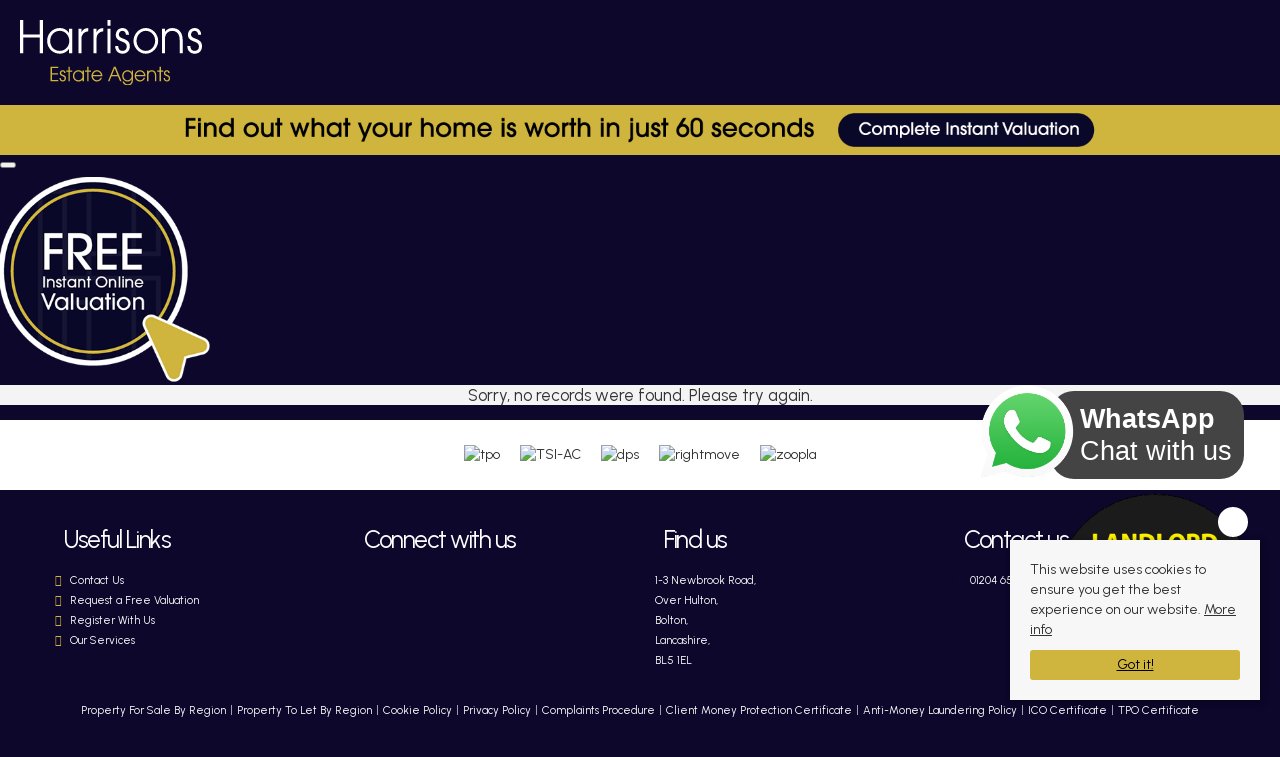

--- FILE ---
content_type: text/html; charset=utf-8
request_url: https://www.harrisonsnet.co.uk/properties-for-sale/property/107030-the-crescent-westhoughton-bolton-the-crescent-westhoughton-bolton
body_size: 6272
content:
<!doctype html>

<html lang="en-gb">

<head>

	

<script src="/templates/responsive-theme-twelve/js/intersection-observer.js" defer></script>
<base href="https://www.harrisonsnet.co.uk/properties-for-sale/property/107030-the-crescent-westhoughton-bolton-the-crescent-westhoughton-bolton" />
	<meta http-equiv="content-type" content="text/html; charset=utf-8" />
	<title>Property Not Found</title>
	<link href="https://www.harrisonsnet.co.uk/properties-for-sale/property/107030-the-crescent-westhoughton-bolton-the-crescent-westhoughton-bolton" rel="canonical" />
	<link href="/templates/responsive-theme-twelve/favicon.ico" rel="shortcut icon" type="image/vnd.microsoft.icon" />
	<link href="/templates/responsive-theme-twelve/css/critical.css.php" rel="stylesheet" type="text/css" />
	<link href="/modules/mod_eapow_fontawesome/css/all.min.css" rel="stylesheet" type="text/css" />
	<link href="/modules/mod_eapow_valuation_banner_new/tmpl/css/style.css" rel="stylesheet" type="text/css" />
	<style type="text/css">
.val-banner, .val-popup, .val-box {
    background-color:rgb(254, 242, 0);
    }
    .val-banner p, .val-popup p, .val-box p {
    color: rgb(0, 0, 0);
    }
    .val-banner p span, .val-popup p span, .pop-up-btn, .val-box p span {
        background-color: rgb(12, 7, 43);
        color: #ffffff;
    }
    
	</style>
	<script src="/components/com_eapow/assets/js/eapowcommon.js" defer="defer" type="text/javascript"></script>
	<script src="/media/jui/js/jquery.min.js?12418a2161c3d4f1d027a90d19375199" type="text/javascript"></script>
	<script src="/media/jui/js/jquery-noconflict.js?12418a2161c3d4f1d027a90d19375199" type="text/javascript"></script>
	<script src="/media/jui/js/jquery-migrate.min.js?12418a2161c3d4f1d027a90d19375199" type="text/javascript"></script>
	<script src="/media/jui/js/bootstrap.min.js?12418a2161c3d4f1d027a90d19375199" type="text/javascript"></script>
	<script src="/templates/responsive-theme-twelve/js/logic.js" defer="defer" type="text/javascript"></script>
	<script src="/templates/responsive-theme-twelve/js/jquery.mmenu.min.js" defer="defer" type="text/javascript"></script>
	<script src="/templates/responsive-theme-twelve/js/jquery.placeholder.min.js" defer="defer" type="text/javascript"></script>
	<script src="/templates/responsive-theme-twelve/js/jquery.bxslider.min.js" defer="defer" type="text/javascript"></script>
	<script src="/templates/responsive-theme-twelve/js/inview.js" defer="defer" type="text/javascript"></script>
	<script src="/templates/responsive-theme-twelve/js/slick.min.js" defer="defer" type="text/javascript"></script>
	<script src="/templates/responsive-theme-twelve/js/cssrelpreload.js" defer="defer" type="text/javascript"></script>
	<script src="//ajax.googleapis.com/ajax/libs/jqueryui/1.12.1/jquery-ui.min.js" defer="defer" type="text/javascript"></script>
	<script src="/modules/mod_eapow_quicksearch/js/jcombo_qs.js" defer="defer" type="text/javascript"></script>
	<script src="/modules/mod_eapow_quicksearch/js/jquery.multiple.select.js" defer="defer" type="text/javascript"></script>
	<script src="https://www.harrisonsnet.co.uk//modules/mod_eapow_valuation_banner_new/tmpl/js/popup.js" type="text/javascript"></script>
	<script type="text/javascript">

var resetForm = function(){
   jQuery("select[name='eapow-qsmod-location']").multipleSelect('uncheckAll');
   jQuery("select[name='eapow-qsmod-types']").multipleSelect('uncheckAll');
   jQuery("select[name='eapow-qsmod-city']").val('');
   jQuery("select[name='filter_beds']").val('');
   jQuery("select[name='filter_baths']").val('');
   jQuery("select[name='filter_cat']").val('');
   jQuery("input[name='filter_stype']").val('');
   jQuery("select[name='filter_price_low']").val('');
   jQuery("select[name='filter_price_high']").val('');
   jQuery("select[name='filter_rad']").val('5');
   jQuery("input[name='tx_placename']").val('');
   jQuery("input[name='filter_lat']").val(0);
   jQuery("input[name='filter_lon']").val(0);
   jQuery("input[name='filter_location']").val('');
   jQuery("input[name='filter_types']").val('');
   jQuery("input[name='filter_keyword']").val('');

};
var lettings_depts = [2];
var isLettings = false;
var dd_minprice_sales = [
 25000,
  50000,
  75000,
  100000,
  125000,
  150000,
  175000,
  200000,
  225000,
  250000,
  275000,
  300000,
  350000,
  400000,
  450000,
  500000,
  550000,
  600000,
  700000,
  800000,
  900000,
  1000000,
  1500000,
  2000000,
  2500000,
  3000000,
  3500000,
  4000000,
  4500000,
  5000000
];
var dd_maxprice_sales = [
  25000,
  50000,
  75000,
  100000,
  125000,
  150000,
  175000,
  200000,
  225000,
  250000,
  275000,
  300000,
  350000,
  400000,
  450000,
  500000,
  550000,
  600000,
  700000,
  800000,
  900000,
  1000000,
  1500000,
  2000000,
  2500000,
  3000000,
  3500000,
  4000000,
  4500000
];
var dd_minprice_lettings = [
100,
200,
300,
400,
500,
600,
700,
800,
900,
1000,
1250,
1500,
2000
];
var dd_maxprice_lettings = [
100,
200,
300,
400,
500,
600,
700,
800,
900,
1000,
1250,
1500,
2000
];

var populatePriceDD = function(){
   var dep = parseInt(jQuery("select[name='filter_cat']").val());
   if (dep && jQuery.inArray(dep, lettings_depts) > -1){
      isLettings = true;
      doLettingsPrices();
   } else {
      isLettings = false;
      doSalesPrices();
   }
};

var doSalesPrices = function(){
   jQuery("select[name='filter_price_low']").each(function(){
      jQuery(this).empty();
      jQuery(this).append(jQuery('<option value=\'\'>Price From</option>'));
   });
   jQuery("select[name='filter_price_high']").each(function(){
      jQuery(this).empty();
      jQuery(this).append(jQuery('<option value=\'\'>Price To</option>'));
   });
   jQuery.each(dd_minprice_sales, function(idx,val) {
      jQuery('<option></option>').val(val).html('&pound'+val.toString().replace(/\B(?=(\d{3})+(?!\d))/g, ',')).prop('selected', false).appendTo(jQuery("select[name='filter_price_low']"));
   });
   jQuery.each(dd_maxprice_sales, function(idx,val) {
      jQuery('<option></option>').val(val).html('&pound'+val.toString().replace(/\B(?=(\d{3})+(?!\d))/g, ',')).prop('selected', false).appendTo(jQuery("select[name='filter_price_high']"));
   });
    jQuery("select[name='filter_price_high']").each(function(){
        jQuery(this).append(jQuery('<option value=\'99999999999999\'>£5,000,000+</option>'));
});
};

var doLettingsPrices = function(){
   jQuery("select[name='filter_price_low']").each(function(){
      jQuery(this).empty();
      jQuery(this).append(jQuery('<option value=\'\'>Price From</option>'));
   });
   jQuery("select[name='filter_price_high']").each(function(){
      jQuery(this).empty();
      jQuery(this).append(jQuery('<option value=\'\'>Price To</option>'));
   });
   jQuery.each(dd_minprice_lettings, function(idx,val) {
      jQuery('<option></option>').val(val).html('&pound'+val+' PCM').prop('selected', false).appendTo(jQuery("select[name='filter_price_low']"));
   });
   jQuery.each(dd_maxprice_lettings, function(idx,val) {
      jQuery('<option></option>').val(val).html('&pound'+val+' PCM').prop('selected', false).appendTo(jQuery("select[name='filter_price_high']"));
   });
};

var globalParentQs = null;
jQuery(document).ready(function($){
   $("button[name='reset-form']").click(function(){
      resetForm();
      return false;
   });
   

   
   var url = '/index.php?option=com_eapow&format=raw&task=ajax.getLocOptions&28bd42b2158cfd92ac7a3b353ba4da24=1';

$("select[name='filter_cat']").change(function(){
   var dep = parseInt($(this).val());

   if ($(this).val() == "1" || $(this).val() == "3"){
      $("input[name='filter_stype']").each(function(){
         $(".excludeLet").hide("slow");
         $(".excludeSold").show("slow");

      });     
   } else if ($(this).val() == "2" || $(this).val() == "4"){
      $("input[name='filter_stype']").each(function(){
         $(".excludeSold").hide("slow");
         $(".excludeLet").show("slow");
      }); 

   } else if ($(this).val() == "" || $(this).val() == "0"){
      $("input[name='filter_stype']").each(function(){
         $(".excludeSold").hide("slow");
         $(".excludeLet").hide("slow");
      }); 


   }

   if (dep && jQuery.inArray(dep, lettings_depts) > -1){
      isLettings = true;
      doLettingsPrices();
   } else {
      isLettings = false;
      doSalesPrices();
   }
});

if (document.location.href.indexOf('/properties-to-let') > 0) {
  jQuery('select[name=filter_cat] option[value=2]').attr('selected', true);
}

if (document.location.href.indexOf('/properties-for-sale') > 0) {
  jQuery('select[name=filter_cat] option[value=1]').attr('selected', true);
}


   var selectedLocs = $("input[name='filter_location']").val().split(',');
   $("select[name='eapow-qsmod-location']").each(function(){
      $(this).empty();
   });
   $.getJSON(url + '&loctype=midlocations', function(data){
      $.each(data, function(index, text) {
         $("select[name='eapow-qsmod-location']").each(function(){
            $(this).append($('<option></option>').val(index).html(text).prop('selected', selectedLocs.indexOf(index) != -1));
         });

      });
      $("select[name='eapow-qsmod-location']").each(function(){
         $(this).multipleSelect({ placeholder: 'Choose areas', minumimCountSelected: 1, countSelected: '# of % areas', allSelected: 'All areas' });
      });
//$("select[name='eapow-qsmod-location']").multipleSelect({ placeholder: 'Choose areas', minumimCountSelected: 1, countSelected: '# of % areas', allSelected: 'All areas' });

   });        
   var selectedTypes = $("input[name='filter_types']").val().split(',');
   $("select[name='eapow-qsmod-types']").each(function(){
      $(this).empty();
   });
   $.getJSON(url + '&loctype=types', function(data){
      $.each(data, function(index, text) {
         $("select[name='eapow-qsmod-types']").each(function(){
            $(this).append($('<option></option>').val(index).html(text).prop('selected', selectedTypes.indexOf(index) != -1));
         });
      });
      $("select[name='eapow-qsmod-types']").each(function(){
         $(this).multipleSelect({ placeholder: 'Property Types', minumimCountSelected: 1, countSelected: '# of % types', allSelected: 'All types' });
      });

//$("select[name='eapow-qsmod-types']").multipleSelect({ placeholder: 'Choose types', minumimCountSelected: 1, countSelected: '# of % types', allSelected: 'All types' });
   });


   
      $("select[name='eapow-qsmod-city']").each(function(){
         $(this).jCombo(url+'&loctype=city&id=', {
            first_optval : '',
            initial_text: 'City',  
            selected_value: ''
         });
      });    
   $("input[name='tx_placename']").each(function(){
      $(this).autocomplete({
         source: function (request, response) {
            $.ajax({
               url: '//pub01.expertagent.co.uk/powering/csplacenames3.aspx',
               dataType: 'jsonp',
               data: {
                  pn: request.term
               },
               success: function (data) {
                  response(data.results);
               }
            });
         },
         minLength: 3,
         select: function (event, ui) {
            event.preventDefault();
            $("input[name='filter_lat']").each(function(){
               $(this).val(ui.item ? ui.item.lat : '0');
            });
            $("input[name='filter_lon']").each(function(){
               $(this).val(ui.item ? ui.item.lon : '0');
            });
            $("input[name='tx_placename']").each(function() {
               $(this).val(ui.item ? ui.item.label : '');
            });
         },
         open: function () {
         },
         close: function () {
         }
      });
   });

         $("form[name='eapow_searchmod']").submit(function(e){
      var submittedForm = this;
      $("input[name='filter_types']").each(function(){
         $(this).val($("select[name='eapow-qsmod-types']", submittedForm).multipleSelect('getSelects'));
      });
      return true;
   });

   
   populatePriceDD();
   
})
	</script>

<meta name="viewport" content="width=device-width, initial-scale=1">

<link rel="preload" href="/templates/responsive-theme-twelve/css/template.css.php" media="all" as="style" onload="this.onload=null;this.rel='stylesheet'">
<noscript><link rel="stylesheet" href="/templates/responsive-theme-twelve/css/template.css.php" media="all"></noscript>

  


  
<link href="https://cdn.msgboxx.io/static/css/bundle.min.css" rel="stylesheet">
<link rel="apple-touch-icon-precomposed" href="/templates/responsive-theme-twelve/images/apple-touch-icon-57x57-precomposed.png">
<link rel="apple-touch-icon-precomposed" sizes="72x72" href="/templates/responsive-theme-twelve/images/apple-touch-icon-72x72-precomposed.png">
<link rel="apple-touch-icon-precomposed" sizes="114x114" href="/templates/responsive-theme-twelve/images/apple-touch-icon-114x114-precomposed.png">
<link rel="apple-touch-icon-precomposed" sizes="144x144" href="/templates/responsive-theme-twelve/images/apple-touch-icon-144x144-precomposed.png">

<!--preload fonts-->
<link rel="preload" as="font" type="font/woff2" href="/modules/mod_eapow_fontawesome/webfonts/fa-brands-400.woff2" crossorigin>
<link rel="preload" as="font" type="font/woff2" href="/modules/mod_eapow_fontawesome/webfonts/fa-solid-900.woff2" crossorigin>

<link rel="preconnect" href="https://fonts.gstatic.com">
<link href="https://fonts.googleapis.com/css2?family=Urbanist:wght@100;200;300;400;700&display=swap" rel="stylesheet">

    <!--[if lte IE 8]>
      <div id="ie8">Your browser is insecure and out of date and this website can't display properly. Please update to the latest version of Internet Explorer.<br/>
    Or alternatively try these popular alternatives - <a href="https://www.google.co.uk/intl/en_uk/chrome/browser/">Google Chrome</a> | <A hef="http://www.mozilla.org/en-GB/firefox/new/">Firefox</a> </div>
    </div>
<![endif]-->
    <!--[if lt IE 9]>
    <script src="http://html5shim.googlecode.com/svn/trunk/html5.js"></script>
<![endif]-->
</head>

<body class="site properties-for-sale ">
		<div id="page">
		<header>
			<div class="top-bar">	
				<div class="logo">
					<a href="/">
						<img class="home-page-logo" src="/templates/responsive-theme-twelve/images/logo.svg" alt="Harrisons Estate Agents" />
						<img class="logo-alt" src="/templates/responsive-theme-twelve/images/logo-text.svg" alt="Harrisons Estate Agents" />
					</a>
				</div>

				<div class="top-bar-navigation">
					
<a id="search-btn" href="#menu-left" aria-label="Property Search"><i class="fas fa-search"></i></a>
<a id="menu-btn" href="#menu-right" class="right" aria-label="Main Menu"><i class="fas fa-bars" aria-hidden="true"></i></a>


    <a id="tel-btn" href="tel:01204 659 670" aria-label="Telephone"><i class="fas fa-phone"></i></a>






				</div>
				
				

			</div>
		</header>

		 

							<div class="moduletable">
						

			
		<a class="instant-val-link" href="https://valuation.harrisonsnet.co.uk/home/2365" target="_blank" rel="noopener" >
			
			<div class="val-banner">
				<img data-src="/images/val-banner.png" class="lozad" alt="Request a Valuation">
			</div>
		</a>

	




	<div class="val-popup popup-float-left">
		<button class="close-val-popup" title="Close Pop-up"><i class="fas fa-times"></i></button>
			
							<a class="instant-val-link" href="https://valuation.harrisonsnet.co.uk/home/2365" target="_blank" rel="noopener"><img data-src="/images/val-button.png" alt="Request a Valuation" class="lozad"></a>


			
	</div>

		</div>
	 
		

		<div class="content" >

			      

			<div id="system-message-container">
	</div>

			<!-- Generated by EA Powering v3.0.1 by Expert Agent. http://www.expertagent.co.uk -->
<div align="center" class="noresults">
    <p>Sorry, no records were found. Please try again.</p>

    
</div>

			
		</div>

		
		 


		
		     

		  	

		 

	
		
		 


		
		 




		
					<div class="portals">
				<div class="container">
					<div class="row-fluid">
								<div class="moduletable">
						
<div class="portal-logos">



	<img data-src="https://www.harrisonsnet.co.uk/modules/mod_eapow_affiliations/images/tpo.png" class="lozad" alt="tpo"/><img data-src="https://www.harrisonsnet.co.uk/modules/mod_eapow_affiliations/images/TSI-AC.png" class="lozad" alt="TSI-AC"/><img data-src="https://www.harrisonsnet.co.uk/modules/mod_eapow_affiliations/images/dps.png" class="lozad" alt="dps"/><img data-src="https://www.harrisonsnet.co.uk/modules/mod_eapow_affiliations/images/rightmove.png" class="lozad" alt="rightmove"/><img data-src="https://www.harrisonsnet.co.uk/modules/mod_eapow_affiliations/images/zoopla.png" class="lozad" alt="zoopla"/>	   <br>
    

</div>		</div>
	
					</div>
				</div>
			</div>
		
		
<footer class="copyright">
    <div class="container">
        <div class="footer-contacts">
            <div class="row-fluid">

                                    <div class="span3">
                        <h3><i class="fas fa-link"></i>&nbsp; Useful Links</h3>
                                                    		<div class="moduletable">

		
			<ul class="nav menu-footer arrow mod-list">
<li class="item-219"><a href="/contact-us" >Contact Us</a></li><li class="item-220"><a href="/valuation" >Request a Free Valuation</a></li><li class="item-221"><a href="https://harrisonsnet.web.lifesycle.co.uk/properties/register" target="_blank" rel="noopener noreferrer">Register With Us</a></li><li class="item-222"><a href="/services" >Our Services</a></li></ul>

		</div>

	
                                            </div>
                

                                    <div class="span3 footer-social">
                        <h3><i class="fas fa-share-alt"></i>&nbsp; Connect with us</h3>
                        <div class="footer-social-links">
                            <a class="social-icons" href="http://facebook.com/harrisonsestateagentsbolton" rel="noopener" target="_blank" aria-label="External Link: Facebook"> <i class="fab fa-facebook"></i> </a>
<a class="social-icons" href="http://twitter.com/_harrisonsea" rel="noopener" target="_blank" aria-label="External Link: Twitter"> <i class="fab fa-twitter"></i> </a>
<a class="social-icons" href="http://instagram.com/harrisonsestateagents" rel="noopener" target="_blank" aria-label="External Link: Instagram"> <i class="fab fa-instagram"></i> </a>
<a class="social-icons" href="https://www.youtube.com/c/HarrisonsnetCoUk" rel="noopener" target="_blank" aria-label="External Link: YouTube"> <i class="fab fa-youtube"></i> </a>

    <a class="social-icons" href="https://wa.me/441204659670" rel="noopener" target="_blank" aria-label="Chat: Whatsapp">
         <i class="fab fa-whatsapp"></i>
    </a>
                        </div>
                    </div>
                
                
                 
                    <div class="span3">
                        <h3><i class="fas fa-store-alt"></i>&nbsp; Find us</h3>
                        <p> 1-3 Newbrook Road,<br>Over Hulton,<br>Bolton,<br>Lancashire,<br>BL5 1EL                    </p>
                </div>

                <div class="span3">
                    <h3><i class="fas fa-phone"></i>&nbsp; Contact us</h3>
                    <p class="contact-tel"> 01204 659 670</p>                                    </div>
            
            
        </div>

    </div>

    <div class="row-fluid copy-info">

                    		<div class="moduletable">

		
			<ul class="nav menu-copyright mod-list">
<li class="item-123"><a href="/property-for-sale-by-region" >Property For Sale By Region</a></li><li class="item-124"><a href="/property-to-let-by-region" >Property To Let By Region</a></li><li class="item-127"><a href="/cookie-policy" >Cookie Policy</a></li><li class="item-223"><a href="/privacy-policy" target="_blank">Privacy Policy</a></li><li class="item-224"><a href="/complaints-procedure" >Complaints Procedure</a></li><li class="item-226"><a href="/images/pdfs/cmp.pdf" >Client Money Protection Certificate</a></li><li class="item-237"><a href="/images/pdfs/aml.pdf" target="_blank" rel="noopener noreferrer">Anti-Money Laundering Policy</a></li><li class="item-238"><a href="/images/pdfs/ico-cert.pdf" target="_blank" rel="noopener noreferrer">ICO Certificate </a></li><li class="item-239"><a href="/images/pdfs/tpo-cert.pdf" target="_blank" rel="noopener noreferrer">TPO Certificate </a></li></ul>

		</div>

	
        
        <p class="copyright-information">&copy;2025 Harrisons Lettings & Management Ltd / Trading as Harrisons Estate Agents.  All rights reserved. </p>

        </div>
</div>


</footer>
		
		<div class="cookie-consent">
			<p>This website uses cookies to ensure you get the best experience on our website.
								<a href="/cookie-policy">More info</a>
							</p>
			<a class="readmoreBtn">Got it!</a>
		</div> 

		<!--RESPONSIVE NAVIGATION-->

		<nav id="menu-left">
			<div class="mm-search">
				<div  id="search2">
													<div class="moduletable">
						
<div class="eapow_qsmod_holder">
   <form action="/properties?eapowquicksearch=1&limitstart=0" method="post" name="eapow_searchmod" id="eapow_searchmod" class="eapow_quicksearch_form">




               <div class="row-fluid">
            <div class="span12">
               <select name="filter_cat" class="span12">
                  <option value="">Department</option>
                  <option value="1">- Residential Sales</option>
<option value="2">- Residential Lettings</option>
<option value="4">- Commercial Lettings</option>
               </select>
            </div>
         </div>
        


<!--
<div class="row-fluid">
<div class="span12">
<select name="eapow-qsmod-location" multiple></select>
</div>
</div>-->


<div class="row-fluid">
   <div class="span12">
      <input type="text" class="span12 eapow-qssearch" placeholder="Enter & Select Location" name="tx_placename" value=""/>
   </div>
</div>

<div class="row-fluid">
   <div class="span12">
      <select name="filter_rad" class="span12">
         <option value="">Radius</option>
         <option value="1">within 1 mile</option>
         <option value="2">within 2 miles</option>
         <option value="3">within 3 miles</option>
         <option value="4">within 4 miles</option>
         <option value="5" selected="selected">within 5 miles</option>
      </select>	
   </div>
</div>

   <div class="row-fluid">
      <div class="span12">
         <input type="text" class="span12 eapow-qssearch" placeholder="Keyword" name="filter_keyword" value=""/>

      </div>
   </div>

   <div class="row-fluid">
      <div class="span12">
         <select name="filter_beds"  class="span12">
            <option value="">Minimum Beds</option>
            <option value="0">0</option>
<option value="1">1</option>
<option value="2">2</option>
<option value="3">3</option>
<option value="4">4</option>
<option value="5">5</option>
<option value="6">6</option>
<option value="7">7</option>
<option value="8">8</option>
<option value="9">9</option>
<option value="10">10</option>
         </select>
      </div>
   </div>
<div class="row-fluid">
   <div class="span12"><select name="eapow-qsmod-types" multiple></select></div>
</div>


   <div class="row-fluid">
      <div class="span12">
                  <select name="filter_price_low" class="span12">
         </select>
      </div>
   </div>

   <div class="row-fluid">
      <div class="span12">
                  <select name="filter_price_high" class="span12">
         </select>
      </div>
   </div>

<div class="row-fluid" style="margin-bottom:10px;">
   <div class="span12">
      <button class="submitBtn span12" name="commit" type="submit">Search</button>
   </div>
</div>

<div class="row-fluid">
   <div class="span12">
      <button class="cancelBtn span12" name="reset-form">Clear</button> 
   </div>
</div>

<input type="hidden" name="filter_lat" value="0" />
<input type="hidden" name="filter_lon" value="0" />
<input type="hidden" name="filter_location" value="0" />
<input name="filter_types" type="hidden" value="0"/>
</form>

<a style="width:100%; text-align:center" href="/draw-search" class="readmoreBtn hidden-phone"><i class="fas fa-draw-polygon"></i> Try our draw search feature</a>

</div>		</div>
	
									</div>  
			</div>
		</nav>

		<div id="menu-right" class="right">
									<div class="moduletable_menu">
						<ul class="nav menu mod-list">
<li class="item-101 default"><a href="/" >Home</a></li><li class="item-147"><a href="/latest-properties" >Latest Properties</a></li><li class="item-110 current active"><a href="/properties-for-sale" >For Sale</a></li><li class="item-114"><a href="/properties-to-let" >To Let</a></li><li class="item-134"><a href="/services" >Services</a></li><li class="item-133"><a href="/about-us" >About Us</a></li><li class="item-250"><a href="https://harrisonsnet.web.lifesycle.co.uk/properties/register" target="_blank" rel="noopener noreferrer">Register With Us</a></li><li class="item-231"><a href="/request-a-valuation" >Request a Valuation </a></li><li class="item-116"><a href="/contact-us" >Contact Us</a></li></ul>
		</div>
	
					</div>


	</div>
	

	    	
    










	<div class="landlord-popup" style="bottom: 20px;">
    <button class="close-landlord-popup" title="Close Pop-up"><i class="fas fa-times"></i></button>
    <a class="landlord-popup-link" href="https://harrisonsnet.lifesycle.co.uk/blogs/landlord-referral-scheme-earn-ps200" target="_blank" rel="noopener"><img data-src="/images/landlord-referral.png" alt="Landlord Referral Earn £200" class="lozad"></a> </div>

<div id="msgboxxWidget" class="hidden-phone"/>
<script src="https://cdn.msgboxx.io/static/js/bundle.min.js" async onload="window.msgboxxClient='HARRISONSBOLTON';"></script>	<script src="https://cdn.jsdelivr.net/npm/lozad"></script>

	<!-- End Cookie Consent plugin -->
</body>

</html>


--- FILE ---
content_type: text/css; charset=UTF-8
request_url: https://www.harrisonsnet.co.uk/templates/responsive-theme-twelve/css/template.css.php
body_size: 22984
content:
*{box-sizing:border-box}.msgboxxContainer{bottom:235px !important}.eapow-recentproperties-thumb{width:100%}.error,#error-message{background:#e33c3c;color:#fff;padding:3px;margin-top:-15px;margin-bottom:15px}#ie8{width:100%;background:#BB1A32;padding:10px;top:0;float:left;position:relative;color:#FFF;text-align:center;font-size:16px;font-weight:bold;line-height:20px}#ie8 a{color:#FFF;text-decoration:underline}html{overflow-y:scroll;height:100%;scroll-behavior:smooth}.placeholder{color:#aaa}iframe[src="about:blank"]{display:none}body{background:#0c072b;font-family:'Urbanist',sans-serif;height:100%}img{max-width:100%}hr{border-bottom:1px solid #e4e4e4;margin:10px 0}ul,ol{font-size:1.2em}ul.arrow,ul.ticks{padding-bottom:0;list-style:none}ul.arrow li:before,ul.ticks li:before{font-family:"Font Awesome 5 Free";font-weight:900;top:0;color:#0c072b}ul.arrow li:before{color:#cfb53d}ul.arrow,ul.arrow li{position:relative}ul.arrow{margin:0 0 0 15px}ul.arrow li:before{content:'\f105';position:absolute;left:-15px}ul.ticks{position:relative;margin:0 0 15px 15px}ul.ticks li{position:relative;margin-bottom:8px}ul.ticks li:before{content:'\f00c';position:absolute;left:-22px}@keyframes FadeIn{0%{opacity:0}100%{transform:scale(1)}}.fadeIn{animation:FadeIn 1s linear;animation-fill-mode:both}.flex{display:-webkit-flex;display:-moz-flex;display:-ms-flex;display:-o-flex;display:flex;align-items:stretch}.flex-center{align-items:center;justify-content:center}h1,h2,h3,h4,h5{font-family:'Urbanist',sans-serif;font-weight:500;letter-spacing:-1.5px}p{font-size:1.15em;margin-bottom:15px}a{-moz-transition:0.3s;-ms-transition:0.3s;-o-transition:0.3s;-webkit-transition:0.3s;color:#0c072b;transition:0.3s}a:hover,a:focus{color:#f22949;text-decoration:none}.val-banner,.val-popup{background:transparent;padding:0 !important;background-image:none !important}.val-banner{text-align:center;background:#cfb53d !important}.val-banner:before,.val-banner:after{display:none !important}.val-popup{border-radius:50%;width:210px;box-shadow:none}.close-val-popup{top:17px !important;right:12px !important}.landlord-popup{-webkit-background-size:85px;background-size:85px;bottom:-9999px;border-radius:50%;width:210px;box-shadow:none;position:fixed;right:20px;z-index:99;transition:bottom ease-in-out 0.8s}@media (max-width:767px){.landlord-popup,.val-popup{width:120px !important}.close-val-popup,.close-landlord-popup{top:-6px !important;right:0 !important}}.close-landlord-popup{position:absolute;display:flex;justify-content:center;align-items:center;top:17px;right:12px;width:30px;height:30px;background:#fff;border:none;font-size:1.2em;border-radius:50%}button{font-family:'Urbanist',sans-serif;margin-top:0}.readmoreBtn{background:#cfb53d;color:#000;display:inline-block;padding:11px 18px;position:relative;transform:perspective(1px) translateZ(0);transition-duration:0.3s;transition-property:color;transition:0.3s;vertical-align:middle;border-radius:3px}button.readmoreBtn{border:1px solid #cfb53d}#latest .readmoreBtn,#reviews .readmoreBtn,#contact .readmoreBtn,#savingsCalculator .readmoreBtn,#cta .readmoreBtn{font-size:1.25em}.readmoreBtn:hover,.readmoreBtn:focus,.readmoreBtn:active{text-decoration:none;color:#FFF;background:#f22949}.sectionBtn{display:inline-block;margin:40px 9px}.centerBtn{position:relative;display:table;margin:40px auto 30px auto}header{position:relative}body.home .top-bar{position:absolute;width:100%;top:0;z-index:999;background:transparent;padding:2vw}.top-bar{background:#0c072b;position:relative;width:100%;padding:20px;display:flex;align-items:center;justify-content:space-between;transition:0.9s cubic-bezier(0.18,1,0.21,1);-o-transition:0.9s cubic-bezier(0.18,1,0.21,1);-ms-transition:0.9s cubic-bezier(0.18,1,0.21,1);-moz-transition:0.9s cubic-bezier(0.18,1,0.21,1);-webkit-transition:0.9s cubic-bezier(0.18,1,0.21,1)}.logo{flex:0 0 182px}.logo-alt{display:none}body:not(.home) .logo-alt{display:block}body:not(.home) .home-page-logo{display:none}.top-bar-navigation a{margin:0 10px;font-size:1.5em;color:#fff}.top-bar-navigation a.right{left:auto;right:10px;float:right}.float-btn{display:flex;position:fixed;background:#cfb53d;color:#000 !important;width:45px;height:45px;align-items:center;justify-content:center;border-radius:50%;z-index:99999;-webkit-box-shadow:10px 10px 13px -13px rgba(0,0,0,0.75);-moz-box-shadow:10px 10px 13px -13px rgba(0,0,0,0.75);box-shadow:10px 10px 13px -13px rgba(0,0,0,0.75)}.float-btn:visited{background:#cfb53d}.float-btn:hover,.float-btn:active{background:#f22949}#search-btn.float-btn{top:15px;right:75px}#menu-btn.float-btn{top:15px;right:15px}#tel-btn{top:15px;opacity:0;visibility:hidden;float:left;right:20px;-moz-transition:0.3s;-ms-transition:0.3s;-o-transition:0.3s;-webkit-transition:0.3s}#tel-btn.float-btn{opacity:1;visibility:visible;top:15px;right:140px;align-self:center;display:flex;-moz-transition:0.3s;-ms-transition:0.3s;-o-transition:0.3s;-webkit-transition:0.3s}.scroller{width:40px;height:40px;display:flex;justify-content:center;align-items:center;position:absolute;bottom:20px;right:20px;color:#ededed;border:2px solid #fff;border-radius:50%;z-index:7}.scroller,.scroller:hover,.scroller:visted{color:#FFF !important}.scroller.dark{border-color:#0c072b}.scroller.dark{color:#0c072b}.telephone-icon,.email-icon,.address-icon{align-items:center;background:transparent;border-radius:25px;color:#000;display:inline-flex;font-family:"Century Gothic",CenturyGothic,AppleGothic,sans-serif;font-weight:300;height:35px;text-transform:uppercase;vertical-align:bottom}.telephone-icon:after{content:'';border-right:3px solid #fff;border-radius:0;width:6px;height:100%;margin-left:6px;margin-right:14px}.social-icons{align-items:center;background:rgba(255,255,255,0.3);border-radius:50%;display:inline-flex;height:35px;justify-content:center;-webkit-transition:0.3s;-o-transition:0.3s;transition:0.3s;width:35px}.email-text{width:auto;display:flex;border-radius:50px;padding:0 15px}.email-text .fas{display:inline-flex !important;width:auto !important}.email-text a{color:#000}.contact-information a:hover .social-icons{background:#f22949}.social-icons .fa,.social-icons .fab,.social-icons .fas{-moz-transition:0.2s;-ms-transition:0.2s;-o-transition:0.2s;-webkit-transition:0.2s;color:#000;display:block;font-size:1.2em;padding:6px 0;text-align:center;transition:0.2s;width:100%}.home-introduction .contact-information{position:absolute;bottom:20px;left:20px;z-index:7}.home-introduction .home-introduction-social{bottom:30px;left:0;position:absolute;right:0;text-align:center}.home-introduction .social-icons{background:#cfb53d;margin:0 2px;animation-name:slideUp;-webkit-animation-name:slideUp;animation-duration:1s;-webkit-animation-duration:1s;animation-timing-function:ease;-webkit-animation-timing-function:ease;-webkit-animation-fill-mode:forwards;-o-animation-fill-mode:forwards;animation-fill-mode:forwards;opacity:0}.home-introduction .social-icons:hover{background:#f22949}.home-introduction .home-introduction-social a:nth-child(1) .social-icons{-webkit-animation-delay:0.2s;-o-animation-delay:0.2s;animation-delay:0.2s}.home-introduction .home-introduction-social a:nth-child(2) .social-icons{-webkit-animation-delay:0.4s;-o-animation-delay:0.4s;animation-delay:0.4s}.home-introduction .home-introduction-social a:nth-child(3) .social-icons{-webkit-animation-delay:0.6s;-o-animation-delay:0.6s;animation-delay:0.6s}.home-introduction .home-introduction-social a:nth-child(4) .social-icons{-webkit-animation-delay:0.8s;-o-animation-delay:0.8s;animation-delay:0.8s}.home-introduction .home-introduction-social a:nth-child(5) .social-icons{-webkit-animation-delay:1s;-o-animation-delay:1s;animation-delay:1s}.home-introduction .home-introduction-social a:nth-child(6) .social-icons{-webkit-animation-delay:1.2s;-o-animation-delay:1.2s;animation-delay:1.2s}.home-introduction .pf-login-btn{background:#cfb53d;border:1px solid #cfb53d;color:#FFF}.home-introduction .pf-login-btn i{font-size:1.2em;margin-right:6px}.home-introduction .branch-icon .social-icons{width:auto;display:flex;border-radius:50px;padding:0 10px 0 8px}.home-introduction .branch-icon .social-icons a{color:#FFF}.home-introduction .branch-icon .social-icons .fa{display:inline-flex;width:auto}.left-image .slideshow-parallax,.left-image .flexslider,.left-image .flexslider ul.slides,.left-image .flexslider ul.slides > li{height:100%}.left-image .flexslider .slides img{max-height:inherit;object-fit:cover;height:100%;width:100% !important}.moduletablepreloader .flexslider .slides > li:first-child{-webkit-backface-visibility:visible;display:block}.mm-panel{background:#140d41 !important}.mm-menu.mm-right{width:30% !important}html.mm-right.mm-opened.mm-opening .mm-page{right:30% !important}html.mm-right.mm-opened.mm-opening #mm-blocker{right:30% !important}.mm-menu > .mm-panel{width:100% !important}.mm-list{color:#fff !important}.mm-list > li:hover{background:rgba(255,255,255,0.1) !important}.mm-menu .mm-list > li:after{border:none !important}.mm-list li a,.mm-list li span.nav-header{font-size:1.2em;font-weight:300;padding:20px !important}.mm-list li a:before{display:none}.mm-list > li > a:hover,.mm-list > li > a:focus,.mm-list > li > span.nav-header:hover,.mm-list > li > span.nav-header:focus{background:rgba(255,255,255,0.1) !important}.mm-list a.mm-subopen{border-top:0px !important}.mm-menu .mm-list > li > a.mm-subopen:before{border:0px !important}.mm-list a.mm-subopen{border-top:0px !important}.mm-menu .mm-list > li > a.mm-subopen:before{border:0px !important}.mm-menu.mm-light .mm-list > li > a.mm-subclose:before,.mm-menu.mm-light .mm-list > li > a.mm-subopen:after{border-color:#fff !important}.mm-menu.mm-light .mm-list > li > a.mm-subclose{background:rgba(0,0,0,0.2) !important;color:#FFF !important}.mm-list a.mm-subclose:before{margin-bottom:-6px !important}.mm-search{width:89% !important}.mm-search input,.mm-search text,.mm-search select{color:#777 !important;font-weight:normal;margin-bottom:15px !important;border:1px solid #e6e6e6 !important;background:#e6e6e6 !important;border-radius:0 !important;height:38px !important}.mm-search input[type="checkbox"],.mm-search input[type="radio"]{height:25px !important;width:25px !important;float:left !important;clear:both !important;margin-right:10px !important;margin-bottom:0 !important}.mm-search .ms-drop ul > li label{padding:6px 0 !important}.mm-search .ms-drop{margin-left:0px !important;margin-top:-10px !important;background:#e6e6e6 !important;color:#333 !important}.mm-search button.ms-choice{height:40px !important;margin-bottom:15px !important;-webkit-border-radius:0px !important;-moz-border-radius:0px !important;border-radius:0px !important}.mm-search .ms-choice .placeholder,.mm-search .ms-choice span{margin-left:0px !important;padding-top:0px !important;color:#333 !important;position:initial !important}.mm-search .ms-choice{height:30px !important;line-height:30px !important;margin-left:0px !important;background:#e6e6e6 !important}.mm-search .ms-choice > div{width:11px !important;right:7px !important;top:3px !important}.flexslider .slides img{max-height:300px}.cta-parallax{top:0 !important}.video-container{height:100%;overflow:hidden;position:relative}.video-container video{margin-top:-15%}video.loading{background:white url(../images/ring-alt.svg) center center no-repeat}body.home .content{display:none}.home-introduction{background:#0c072b;height:100vh;display:flex;position:relative}.has-instant-val{height:90vh}.home-introduction .left-image{height:100%;width:50%;position:relative}.home-background-image-desktop,.home-background-image-device{background-size:cover;height:100%}.overlay{width:100%;height:100%;position:absolute;top:0;left:0;background:rgba(0,0,0,0)}.home-background-image-device{display:none;position:relative}.home-introduction .left-video{background-size:cover;height:100%;width:100%;position:relative}.home-introduction .intro-text{width:50%;vertical-align:middle;padding:6vw;display:table;height:100%}.home-introduction .intro-text span{border-bottom:2px solid #cfb53d;padding-bottom:6px;font-size:1em;margin-bottom:0px;display:inline-block;text-transform:uppercase}.home-introduction .intro-text h1{font-size:3em}.home-introduction .intro-text p{line-height:2em;font-weight:300}.home-introduction .text-container{position:relative;display:table-cell;vertical-align:middle;color:#FFF;margin:15px;border:1px solid #ededed;padding-left:4vw;padding-right:4vw}.home-introduction .video-text-float{position:absolute;right:0;background:#0c072b;height:100%;z-index:2;padding:5vw}.custom_video-mask{position:absolute;top:0;left:0;width:100%;height:100%;overflow:hidden}.moduletable_video-mask video{position:absolute;top:0;right:0;bottom:0;left:0;overflow:hidden;z-index:1;height:100vh}.welcome-cta{display:flex;flex-wrap:wrap}.flex-btn{margin-right:15px;margin-bottom:15px}#latest{background:#f4f4f4;color:#444;width:100%;padding:7vw;position:relative}#latest:focus{outline:#f4f4f4}#latest .slick-prev:before{font-family:'Font Awesome 5 Free';font-weight:800;content:'\f053';color:#333;font-size:45px}#latest .slick-prev{left:-39px}#latest .slick-next{right:-39px}#latest .slick-next:before{font-family:'Font Awesome 5 Free';font-weight:800;content:'\f054';color:#333;font-size:45px}#latest .slick-track{display:flex;align-content:stretch}.latest-properties h2{visibility:hidden;color:#444;text-align:center;font-size:3.2em;line-height:1.3em;border-bottom:5px solid #dedede;padding-bottom:15px;margin-bottom:25px;display:table;margin:0 auto 50px auto;padding-left:30px;padding-right:30px}.latest-properties .sectionBtn{visibility:hidden}.eapow-recentproperties-holder{background:#fff;border:solid #e4e4e4 1px !important;margin-left:5px;margin-right:5px;padding:10px}.eapow-recentproperties-thumb-holder{position:relative;width:100%;padding-bottom:63%;height:0;overflow:hidden}.eapow-recentproperties-desc-holder .propPrice{color:#cfb53d}.eapow-recentproperties-holder.slick-slide{opacity:0.4;transition:0.9s opacity ease;-o-transition:0.9s opacity ease;-ms-transition:0.9s opacity ease;-moz-transition:0.9s opacity ease;-webkit-transition:0.9s opacity ease}.eapow-recentproperties-holder.slick-slide.slick-active{opacity:1;transition:0.9s opacity ease;-o-transition:0.9s opacity ease;-ms-transition:0.9s opacity ease;-moz-transition:0.9s opacity ease;-webkit-transition:0.9s opacity ease}.eapow-recentproperties-holder .flaticon-bed:before,.eapow-recentproperties-holder .flaticon-bath:before,.eapow-recentproperties-holder .flaticon-sofa:before{display:inline-block;color:#333;font-family:"Flaticon";font-size:2.5rem;margin-left:10px}.eapow-recentproperties-holder .videoIcon{display:inline-block;font-size:2.5rem;margin-left:10px;color:#333}.latestProp-container{padding:15px}.eapow-recentproperties-desc-holder{text-align:center;padding:0 0 20px 0}.eapow-recentproperties-desc-holder h3{font-size:1.8em;line-height:1.2em;margin-top:0}.eapow-recentproperties-desc-holder h3:before{content:"\f3c5";font-family:'Font Awesome 5 Free';font-weight:800;margin-right:5px;color:#cfb53d}.eapow-recentproperties-readmore{text-align:center}body.home #ea_pow_contactus label{color:#333}.article-body{padding:70px 7vw}.article-body{background:#f4f4f4}.article-body h2{margin-bottom:10px;padding-bottom:10px;text-align:center;font-size:2.8em}.inner-page-header{display:flex;background:#0c072b;height:50vh}.inner-page-image{flex-basis:50%;height:100%;position:relative}.inner-page-background{background-size:cover;height:100%;background-position:center center}.inner-header{background:#05011e;flex-basis:50%;vertical-align:middle;padding:6vw;display:flex;height:100%;justify-content:center;align-items:center;flex-direction:column;-ms-flex-direction:column;text-align:center}.inner-header h1,.inner-header p{color:#FFF}.below-content{background:#0c072b;padding:70px 7vw}.form-page{display:flex}.form-page h1{font-size:4em;margin-bottom:15px;padding-bottom:15px;border-bottom:2px solid #dedede}.form-left{flex-basis:50%;padding:7vw}.form-sidebar{position:relative;flex-basis:50%;background:#0c072b;padding:7vw}.form-sidebar a,.form-sidebar a:visited{color:#cfb53d}.form-sidebar a:hover,.form-sidebar a:active{color:#f22949}.form-sidebar-background{width:100%;position:absolute;height:100%;top:0;left:0;filter:opacity(0.3);background-size:cover}.moduletable-formsidebar{border:1px solid #fff;color:#FFF;padding:15px;margin:20px 0 20px 0;-webkit-box-sizing:border-box;-moz-box-sizing:border-box;box-sizing:border-box;position:relative;padding:6vw}body.contact-us .inner-page-header{display:block;width:100%;height:auto;background:#0c072b}body.contact-us .inner-header{display:block;height:auto;background:transparent}body.contact-us .inner-page-image{height:400px}.bt-googlemaps{height:100% !important;position:absolute;top:0;left:0}#ea_pow_contactus label{color:#FFF}.contact-content{width:100%}.contact-container{display:flex}.contact-container:nth-child(even){flex-flow:row-reverse;background:#0c072b;color:#FFF}.office-images{flex:0 0 50%}.office-images img{width:100%}.office-details{align-self:center;padding:4vw;text-align:center;width:100%}.contact-address,.contact-tel,.contact-email,.contact-hours{position:relative;padding-left:30px}.contact-address:before,.contact-tel:before,.contact-email:before,.contact-hours:before{color:#0c072b;font-family:'Font Awesome 5 Free';font-size:1em;display:inline-block;position:relative;left:-12px}.contact-address:before{content:"\f3c5";font-family:'Font Awesome 5 Free';font-weight:800}.contact-tel:before{content:"\f095";font-family:'Font Awesome 5 Free';font-weight:800}.contact-email:before{content:"\f0e0";font-family:'Font Awesome 5 Free';font-weight:800}.contact-hours:before{content:"\f017";font-family:'Font Awesome 5 Free';font-weight:800}.stat-info{background:#0c072b;text-align:center;color:#FFF;padding:15px 0}.system-page{padding:7vw}.eapow_quicksearch_form button.submitBtn,.eapow_quicksearch_form button.cancelBtn{margin-left:0 !important}.search{background:#333;padding:25px 0;position:relative}.search form{margin:0}.excludeSold,.excludeLet{display:none}button.submitBtn,input.submitBtn{background:#cfb53d !important;border:1px solid #cfb53d !important;color:#000;font-size:15px;padding:7px 14px !important}button.cancelBtn,input.cancelBtn{background:#000;border:1px solid #000;color:#fff;font-size:15px;padding:9px 0 5px 0}.search select,.search input{background:rgba(255,255,255,0.1) !important;border-radius:0 !important;border:none !important;color:rgba(255,255,255,0.5) !important;height:30px !important;margin-bottom:15px !important}.search option{color:#333}.search .ms-choice{-moz-box-sizing:border-box;-moz-transition:border linear .2s,box-shadow linear .2s;-o-transition:border linear .2s,box-shadow linear .2s;-webkit-box-sizing:border-box;-webkit-transition:border linear .2s,box-shadow linear .2s;background:rgba(255,255,255,0.1) !important;border-radius:0;border:0px #ccc solid !important;box-sizing:border-box;height:30px !important;line-height:34px !important;margin:0 !important;padding:5px 10px 0 7px !important;transition:border linear .2s,box-shadow linear .2s;-moz-box-shadow:inset 0 1px 1px rgba(0,0,0,0.075);-webkit-box-shadow:inset 0 1px 1px rgba(0,0,0,0.075);box-shadow:inset 0 1px 1px rgba(0,0,0,0.075)}.search .ms-choice > div{background-position:left top !important;right:0px !important;top:4px !important}.search .ms-choice > div.open{background-position:right top !important}.search .ms-choice .placeholder,.search .ms-choice span{padding-top:4px;color:rgba(255,255,255,0.5) !important}.search .ms-choice > span{color:rgba(255,255,255,0.5);left:2px !important;padding-left:6px !important;top:-6px !important}.ms-choice > span{color:#333}.ms-drop{background:#fff !important;border-radius:0 !important;border:0px #ccc solid !important;color:#333 !important;margin-left:0 !important;width:100% !important}.ms-drop ul > li label{text-transform:capitalize}.search .ms-drop input{vertical-align:-webkit-baseline-middle !important}.search .ms-drop ul > li{height:35px}.ms-parent{margin:0 !important;width:100% !important}select{margin-bottom:10px}body.home .search-toggle{display:none}.search .ms-drop input[type='checkbox']{background:#555 !important}.search input::-webkit-input-placeholder{color:rgba(255,255,255,0.5) !important}.search input:-moz-placeholder{color:rgba(255,255,255,0.5) !important}.search input::-moz-placeholder{color:rgba(255,255,255,0.5) !important}.search input:-ms-input-placeholder{color:rgba(255,255,255,0.5) !important}.breadcrumb{background-color:#fff;border-radius:0;font-size:0.8em;margin:20px 0;padding:8px 10px}.breadcrumb li{display:inline-block}.breadcrumb .divider{display:none}.breadcrumb a:after{content:"\f061";font-family:'Font Awesome 5 Free';font-weight:800;font-size:1em;display:inline-block;padding:0 8px 0 10px;color:#999}.breadcrumb li:last-child a{color:#999;cursor:none;pointer-events:none;text-decoration:none}.breadcrumb li:last-child a:after{display:none}.properties-for-sale .breadcrumb,.properties-to-let .breadcrumb,.latest-properties .breadcrumb,.properties .breadcrumb{margin-top:0}.icon-location{display:none}.content{background:#f4f4f4;position:relative}.page-header{border-bottom:none;margin-top:20px}body.home .page-header h1{margin:0 0 15px 0}.page-header h1{font-size:2.7em;line-height:normal}.pagination{margin:0 0 0 0;display:flex;flex-direction:column;justify-content:center}.pagination .counter{display:block;text-align:center}.pagination ul{-webkit-box-shadow:none;-moz-box-shadow:none;box-shadow:none;display:block;margin:0 auto}.pagination ul > li > a{text-align:center;-moz-transition:all 450ms;border-radius:0 !important;-o-transition:all 450ms;-webkit-transition:all 450ms;background-color:transparent;border:none;color:rgba(255,255,255,0.6);font-size:12px;line-height:20px;margin:0 5px;padding:10px;text-decoration:none;transition:all 450ms;min-width:45px}.pagination-start .pagenav,.pagination-prev .pagenav,.pagination-next .pagenav,.pagination-end .pagenav{background:#333}.pagination-start span,.pagination-end a{border-bottom-left-radius:0 !important;border-bottom-right-radius:0 !important;border-top-left-radius:0 !important;border-top-right-radius:0 !important}.pagination ul > li > span{background:none;border-left-width:0;border:none;color:#FFF;font-size:12px;line-height:20px;margin:0 1px;padding:4px 12px;text-decoration:none}.pagination ul > li > a:hover,.pagination ul > li > a:focus,.pagination ul > .active > a,.pagination ul > .active > span{background-color:rgba(0,0,0,0.1);border-color:#cfb53d !important;color:#FFF}body.blog .pagination ul > li > a{border:1px solid rgba(0,0,0,1) !important;color:#000}body.blog .pagination-start .pagenav,body.blog .pagination-prev .pagenav,body.blog .pagination-next .pagenav,body.blog .pagination-end .pagenav{background:#333}body.blog .pagination ul > li > a:hover,body.blog .pagination ul > li > a:focus,body.blog .pagination ul > .active > a,body.blog .pagination ul > .active > span{background-color:rgba(0,0,0,0.8);border-color:#cfb53d !important;color:#FFF}body.blog .items-more{display:none}.staff-flex{display:flex;flex-wrap:wrap;margin-right:-15px;margin-left:-15px;box-sizing:border-box;align-items:stretch}.staff-flex .staff-card-holder{flex:0 0 100%;max-width:100%;padding-right:15px;padding-left:15px;box-sizing:border-box;margin-bottom:30px}@media (min-width:768px){.staff-flex .staff-card-holder{flex:0 0 50%;max-width:50%}}@media (min-width:1400px){.staff-flex .staff-card-holder{flex:0 0 25%;max-width:25%}}.moduletable-staff h2{text-align:center;color:#FFF;margin-bottom:40px}.moduletable-staff h3{color:#FFF}.moduletable-staff h3 small{display:block;color:#cfb53d;font-size:0.8em;margin-bottom:15px;padding-bottom:15px;border-bottom:1px solid #fff}.staff-container{background:rgba(255,255,255,0.1);margin:20px 0;position:relative;width:100%;height:100%}.staff-container img{width:100%}.staff-details{padding:30px;color:#fff}.staff-details p{color:#FFF}.staff-details a{color:#cfb53d}.pf-login-header{background:#0c072b;color:#FFF}.pf-login-close{color:#fff}#sidebar .twitter{background:#fff;-webkit-box-shadow:5px 5px 0px 0px rgba(50,50,50,0.1);-moz-box-shadow:5px 5px 0px 0px rgba(50,50,50,0.1);box-shadow:5px 5px 0px 0px rgba(50,50,50,0.1)}.error,#error-message{color:#fff;background:#d67685;padding:3px 6px;border-radius:0px}select,input,textarea,#contact_preferred{font-family:'Urbanist',sans-serif;padding-left:2px}textarea{min-height:100px !important;width:100%;padding:5px;resize:vertical}fieldset{border:none !important;padding:0 !important}#ea_pow_registration input,#ea_pow_valuation input,#ea_pow_registration select,#ea_pow_valuation select,#ea_pow_registration textarea,#ea_pow_valuation textarea{background-color:#e6e6e6;border-radius:0 !important;height:38px}.radioBtn{height:20px !important;margin-right:10px !important;vertical-align:bottom}#divLocations input{height:20px !important;margin-right:10px !important;vertical-align:bottom}#divLocations label,.location-label{display:inline}.locations-flex{display:flex;justify-content:flex-start;flex-wrap:wrap}.locations-flex > div{margin:5px;flex:31%;max-width:31%}.locations-flex label{display:inline}.locations-flex input{margin-right:3px}#ea_pow_registration .ms-choice,#ea_pow_valuation .ms-choice,.ms-choice{background:#e6e6e6 !important;border-radius:0 !important;border:none !important;box-shadow:none !important;height:38px !important;line-height:39px !important}#ea_pow_registration .ms-drop,#ea_pow_valuation .ms-drop{background:#fff !important;border-radius:0 !important;border:0px #ccc solid !important;color:#333 !important;margin-left:0 !important;width:100% !important}#ea_pow_registration .ms-drop input,#ea_pow_valuation .ms-drop input{vertical-align:middle !important}#ea_pow_registration h2,#ea_pow_valuation h2{margin-top:20px}#ea_pow_registration .ms-choice > div,#ea_pow_valuation .ms-choice > div{background-position:left top !important;right:0px !important;top:4px !important}#ea_pow_registration .ms-choice > div.open,#ea_pow_valuation .ms-choice > div.open{background-position:right top !important}#ea_pow_registration .ms-choice > span,#ea_pow_valuation .ms-choice > span{color:#333}#ea_pow_registration .ms-drop input,#ea_pow_valuation .ms-drop input{vertical-align:middle !important}#ea_pow_registration .ms-drop ul > li,#ea_pow_valuation .ms-drop ul > li{height:35px}#ea_pow_registration .ms-parent,#ea_pow_valuation .ms-parent{margin:0 !important}#ea_pow_registration .ms-drop input[type='checkbox'],#ea_pow_valuation .ms-drop input[type='checkbox']{background:#555 !important;margin-top:0 !important}#bar{-moz-box-sizing:border-box;-webkit-box-sizing:border-box;box-sizing:border-box;display:none;padding-top:20px}.valBtn{padding:7px 12px !important}.contact form{margin-top:80px}#ea_pow_contactus select,#ea_pow_contactus input,#ea_pow_contactus textarea,#contact_preferred{background-color:#e6e6e6;border-radius:0;box-shadow:none;height:38px;margin-bottom:15px;width:100%}body.contact-us #ea_pow_contactus input,body.contact-us #ea_pow_contactus select,body.contact-us #ea_pow_contactus textarea{background:rgba(0,0,0,0.3);border:1px solid rgba(255,255,255,0.5);height:38px;color:#FFF}body.contact-us #ea_pow_contactus input.submitBtn{background:#cfb53d !important;color:#000 !important}.featured-props{background:#0c072b;position:relative;width:100%}.featured-props h2,.featured-props p{color:#fff}.featured-props h2{text-align:center;display:inline-block;border-bottom:2px solid rgba(255,255,255,0.1);margin:15px auto;padding-bottom:15px}.featured-props p{line-height:22px;text-align:center}.eapow-featuredproperties-holder{position:relative}.eapow-featuredproperties-thumb-holder{overflow:hidden;position:relative}.eapow-featuredproperties-thumb-holder img{width:100%}.eapow-featuredproperties-desc-holder{padding-right:2.127659574468085%;text-align:center;color:#fff}.eapow-featuredproperties-desc-holder h3{;color:#fff;font-size:2em;line-height:normal;margin-bottom:10px;margin-top:0;text-align:center}.eapow-featuredproperties-desc-holder h3:before{color:#cfb53d;content:"\f3c5";font-family:'Font Awesome 5 Free';font-weight:800;margin-right:5px}.eapow-featuredproperties-desc-holder .propPrice{display:inline-block;font-size:1.2em;margin:5px 0;color:#cfb53d}.featured-props .flaticon-bed:before,.featured-props .flaticon-bath:before,.featured-props .flaticon-sofa:before{color:#fff;display:inline-block;font-family:"Flaticon";font-size:2.5rem;margin-left:0}.featured-props .IconNum{margin-left:10px;vertical-align:top}.eapow-featuredproperties-readmore{margin-top:20px}.bx-wrapper .bx-viewport{background:transparent !important}#reviews{padding:6vw;position:relative}.customtestimonials{display:flex;padding:4vw;border:1px solid #0c072b}.testimonial-images{width:50%;visibility:hidden}.testimonials{background:#f9f9f9;padding:50px 0;-webkit-box-shadow:0px 7px 5px 0px rgba(0,0,0,0.15);-moz-box-shadow:0px 7px 5px 0px rgba(0,0,0,0.15);box-shadow:0px 7px 5px 0px rgba(0,0,0,0.15)}.testimonial-container{width:50%;padding:2vw 0vw 2vw 4vw;-webkit-box-sizing:border-box;-moz-box-sizing:border-box;box-sizing:border-box;visibility:hidden}.testimonial-container.no-review-image{width:100% !important;padding-left:0}.testimonial-container h2{font-size:3em;margin-bottom:25px;border-bottom:5px solid #dedede;padding-bottom:25px}.testimonial-container .slider1{margin:0}.testimonial-container blockquote{font-family:'Urbanist',sans-serif;font-style:italic;font-size:1.3em;line-height:1.5em;width:100%;margin:0.25em 0 0 0;padding:0.25em 0px 0.25em 45px;position:relative;color:#333;border-left:none;-moz-box-sizing:border-box;-webkit-box-sizing:border-box;box-sizing:border-box}.testimonial-container blockquote:before{display:block;content:"\201C";font-size:80px;position:absolute;left:0px;top:25px;color:#444;font-family:Arial,Helvetica,sans-serif}.testimonial-container blockquote cite{color:#333;font-size:1em;display:block;margin-top:15px}.testimonial-content{display:block}.testimonial-location,.testimonial-date{margin-left:8px}.testimonial-stars{color:#cfb53d}body.review .moduletable_reviews{margin-top:-60px}body.review .moduletable_reviews h2{display:none}body.review .moduletable_reviews cite{display:block}#cta{position:relative}.cta-parallax{background-repeat:no-repeat;background-position:center top;-webkit-background-size:cover;background-size:cover;position:fixed;width:100%;height:130%;top:0;left:0;z-index:-1}.call-to-actions{background:rgba(0,0,0,0.5);height:100vh;display:table;width:100%}.cta-container{width:100%;display:table-cell;vertical-align:middle}.call-to-actions .cta-icon{margin:0 auto;display:flex;justify-content:center;align-items:center;color:#000;background:#cfb53d;border-color:#cfb53d;border-radius:50%;padding:20px;transition:0.3s;-webkit-transition:0.3s;-o-transition:0.3s;width:80px;height:80px;font-size:2.3rem;margin-top:35px}.call-to-actions .cta-icon:hover{-webkit-transform:scale(1.1);transform:scale(1.1)}.call-to-actions .cta-icon img,.call-to-actions .cta-icon svg{margin:0 auto;display:block}.call-to-actions h2,.call-to-actions h3,.call-to-actions p{text-align:center;color:#fff;line-height:1.2em}.call-to-actions h2{margin:25px 0 40px 0;font-size:3.5em;color:#fff}.call-to-actions h3{font-size:2.3em}.homepage-videos{background:#0c072b;padding:2vw;color:#FFF;position:relative}.homepage-videos h2{text-align:center;font-size:3.5em;margin-bottom:30px}.video-flex{justify-content:center;display:flex;flex:0 0 1%;flex-wrap:wrap}.video-item{flex:0 0 45%;margin:0px 15px}.video-item h3{line-height:1em;color:#cfb53d}@media (min-width:1200px){.video-item{flex:0 0 22%;margin:0 15px}}@media (max-width:767px){.video-flex{display:block;padding:20px}.video-item{flex:0 0 100%;margin:15px 0}}.portals{background:#fff;padding:20px 0}.portal-logos{text-align:center}.portal-logos img{height:25px;margin:5px 10px}.copyright{background:#0c072b;padding:20px 0 20px 0;color:#FFF}.copyright h3,.copyright p,.copyright a{color:#fff}.copyright p,.copyright ul{font-size:0.8em}.copyright .contact-tel,.copyright .contact-email{padding-left:5px;margin-bottom:0;padding-bottom:0}.copyright .contact-tel:before,.copyright .contact-email:before{margin-left:0}.copyright i{color:#cfb53d}.copy-info{text-align:center}.footer-social-links{display:flex;flex-wrap:wrap}.footer-social-links i{margin:0 5px;font-size:1.3em}.footer-socials:first-child{margin-left:0}.footer-social-links .social-icons{background:none;height:40px;width:55px}.footer-social-links .social-icons i{color:#cfb53d;font-size:1.7em}.footer-social-links .social-icons:hover{text-decoration:none !important}.footer-locations{list-style:none;font-size:1.3em;margin:0}.footer-locations > li{display:inline-flex;width:30%;margin-bottom:10px}.footer-locations > li:before{content:'\f3c5';color:#cfb53d;font-weight:800;margin-right:8px;font-family:"Font Awesome 5 Free"}.menu-footer a:hover,.menu-footer a:focus,.copyright a:hover,.copyright a:focus{background-color:transparent !important;text-decoration:underline !important}.copyright ul.menu-copyright{text-align:center;margin-top:15px}.menu-copyright{list-style:none;margin:0;padding:0}.menu-copyright > li{display:inline-flex}.menu-copyright > li a{padding:0 2px;margin:0 2px}.menu-copyright > li a:hover,.menu-copyright > li a:focus{background:none;text-decoration:underline}.menu-copyright > li:after{position:relative;content:'|';font-size:11px;color:rgba(255,255,255,0.8)}.menu-copyright > li:last-child:after{display:none}.noresults p{font-size:1.2em}.property-listings{padding:3vw 7vw;background:#0c072b}.property-listings-header{padding:20px 0}.property-listings-header h1,.property-listings-header h2{color:#0c072b;text-align:center}.property-listings-header h2{font-size:2em;border-bottom:0;margin:0 auto 20px auto}@media(max-width:757px){.property-listings-header .page-header h1{margin-top:40px}}.property-listings h2{text-align:center;color:#fff;font-size:2.5em}#smallProps{display:flex;flex-flow:row wrap;justify-content:space-between;align-content:stretch}.eapow-overview-row{flex-basis:45%;background:rgba(255,255,255,.1);color:#fff;margin-bottom:20px;position:relative;padding:10px !important}#smallProps:after{content:"";flex-basis:45%;margin:5px}.eapow-overview-row hr{margin:10px 0}.eapow-overview-title h3{font-size:1.2em;line-height:1.2em;margin-top:0;text-align:center}.eapow-overview-title h3 a{color:#fff}.eapow-overview-row .propPrice{display:block;font-size:0.9em;color:#cfb53d;text-align:center}.eapow-property-thumb-holder{position:relative;width:100%;padding-bottom:63%;height:0;overflow:hidden}#latestPropSmall .eapow-bannerbotleft{position:absolute !important;bottom:0px !important;right:0px !important;left:inherit}.eapow-bannerbotleft{width:80px;height:80px;pointer-events:none;position:absolute;bottom:0;z-index:9999}.eapow-bannerbotleft svg{width:80px;height:80px}.eapow-bannertopright{top:0px !important;left:0px !important;width:80px;height:80px;pointer-events:none;position:absolute;z-index:9999}.eapow-bannertopright svg{width:80px;height:80px}.eapow-bannertopright .st0,.eapow-bannerbotleft .st0{fill:#cfb53d}.eapow-bannertopright svg path,.eapow-bannerbotleft svg path{fill:#0c072b !important}#minipics{position:relative;display:flex;justify-content:space-between;margin-top:5px}.miniPic{width:32%;margin-bottom:5px;overflow:hidden;height:0;padding-bottom:20%}.miniPic img{width:100%}#propIcon,.propIcon{vertical-align:middle;width:100%;text-align:center;margin-bottom:10px;padding-bottom:10px;border-bottom:1px solid rgba(255,255,255,0.3)}#propIcon .fa-film,#PropertyRoomsIcons .fa-film{font-size:2em;margin-left:6px}.eapow-featuredproperties-desc-holder .fa-film{font-size:2em;margin-left:6px}#smallProps .propIcon,#featProps .propIcon,#latestPropSmall .propIcon{width:12%;margin-right:5px;vertical-align:middle}.IconNum{margin-left:5px}#smallProps .IconNum,#featProps .IconNum{font-weight:bold}.eapow-overview-desc{padding:5px 5px 5px 0}.eapow-overview-short-desc p{font-size:1.2em;color:#fff;line-height:1.6em;font-weight:300}.moreBtn{display:flex;justify-content:center}.property_footer{display:none}.listings-map{position:relative;width:100%;height:450px}.eapow-map-div{height:100% !important}.eapow-pagination-results{background:#cfb53d;padding:5px 10px;color:#fff;float:right}.details-map .gmnoprint,.bt-googlemaps .gmnoprint{bottom:30px !important;top:unset !important}.moduletableproperty-page-search{position:relative}.moduletableproperty-page-search .eapow_qsmod_holder{background:#fff;padding:10px;border-top:#f3f3f3 solid 5px;display:none}.moduletableproperty-page-search form{padding-top:60px}.search-toggle{position:absolute;font-size:1.2em;text-align:center;cursor:pointer;margin-top:0;right:0}.search-toggle i{margin-left:10px}.properties-for-sale .breadcrumb,.properties-to-let .breadcrumb,.latest-properties .breadcrumb,.properties .breadcrumb,.property-for-sale-by-region .breadcrumb,.property-to-let-by-region .breadcrumb{margin-bottom:0;margin-top:40px}.drawsearchBtn{background:rgba(0,0,0,0.2);color:#fff;text-align:center;vertical-align:middle;padding:8px;font-size:1em}body.home .drawsearchBtn{background:rgba(255,255,255,0.2)}.drawsearchBtn:hover{background:#cfb53d;color:#FFF}.moduletableproperty-page-search input,.moduletableproperty-page-search select,.moduletableproperty-page-search textarea{background-color:#e6e6e6;border-radius:0 !important;height:38px}.moduletableproperty-page-search .ms-choice > div{background-position:left top !important;right:0px !important;top:4px !important}.moduletableproperty-page-search .ms-choice > div.open{background-position:right top !important}.moduletableproperty-page-search .ms-choice > span{color:#333}.moduletableproperty-page-search .ms-drop input{vertical-align:middle !important}.moduletableproperty-page-search .ms-drop ul > li{height:35px}.moduletableproperty-page-search .ms-parent{margin:0 !important}.moduletableproperty-page-search .ms-drop input[type='checkbox']{background:#555 !important}#eapow-searchfilter-wrapper{padding:1px 10px 10px 10px !important;border:none !important;border-radius:0 !important;-webkit-box-shadow:none !important;-moz-box-shadow:none !important;box-shadow:none !important;background-color:#05011e;margin-bottom:0}#eapow-searchfilter-wrapper h3{color:#fff;text-align:center}.eapow-quicksearch-sortholder{display:flex;justify-content:center}#eapow-searchfilter-wrapper select{background:rgba(0,0,0,0.3) !important;border:1px solid #dedede;height:38px;color:#FFF}#eapow-searchfilter-wrapper select option{background:#000;color:#FFF}#eapow-searchfilter-wrapper input,#eapow-searchfilter-wrapper select,#eapow-searchfilter-wrapper textarea{background-color:#e6e6e6;border-radius:0 !important;height:38px}#eapow-searchfilter-wrapper .btn{background:#464444;color:#fff;border:none;border-radius:0;margin-right:5px;padding:8px 12px;text-shadow:none;-webkit-box-shadow:none !important;-moz-box-shadow:none !important;box-shadow:none !important}#eapow-searchfilter-wrapper .btn-primary{background:#cfb53d;color:#fff;border:none;border-radius:0}.featured-properties-flex{display:flex;justify-content:space-around;flex-direction:row;padding:0 7vw}.feat-flex{flex-basis:32%}#featProps p{color:#333}.eapow-property-header:before{content:"\f005";font-family:'Font Awesome 5 Free';font-weight:800;color:#cfb53d;margin-right:10px}.eapow-property-header{margin:0 0 20px 0;font-size:2em}#featProps .eapow-overview-row{background:#fff;color:#333;border:solid #e4e4e4 1px !important;padding:10px !important;margin-bottom:40px;position:relative}.eapow-featProperty-thumb-holder{position:relative;height:0;padding-bottom:66%;overflow:hidden}#featProps .eapow-overview-row h3{margin:0 0 10px 0;font-size:1.8em}#featProps .eapow-overview-row h3:before{content:"\f3c5";font-family:'Font Awesome 5 Free';font-weight:800;margin-right:5px;color:#cfb53d}.featProps-container .eapow-overview-short-desc p{color:#333}#featProps .propPrice{display:block;margin-bottom:15px;font-size:1.2em;font-weight:300}#featProps .flaticon-bed:before,#featProps .flaticon-bath:before,#featProps .flaticon-sofa:before{display:inline-block;color:#333;font-family:"Flaticon";font-size:2rem;margin-left:9px}#featProps .readmoreBtn{display:table;margin:0 auto}.featProps-container .bx-viewport{height:402px !important}#featProps .IconNum{vertical-align:top;margin-left:10px}.icon-star{display:none !important}.eapow-city-links-ul{margin-left:0}.eapow-city-links-ul li{list-style:none}.eapow-city-links-ul li:before{content:"\f015";font-family:"Font Awesome 5 Free";font-weight:800;margin-right:10px}.property-details-header,.property-details-description{display:flex;position:relative}.property-details-gallery,.property-details-title{width:50%;background:#0c072b;position:relative}.property-details-title{background:#0c072b;display:flex;align-items:center;justify-content:center;text-align:center}.eapow-mainheader h1{color:#FFF;margin-top:0}.eapow-mainheader .eapow-detail-price{color:#cfb53d;display:block;margin:20px 0}.gallery-blur{height:100%;width:100%;position:absolute;background-size:100%;filter:blur(16px) brightness(0.5);transform:scale(2);z-index:-1}.details-gallery-item{position:relative}#video-load,#images-load{border:none}#images-load{display:none}.property-details-video-container{position:absolute;height:100%;width:100%;top:0;left:-9999px;transition:0.75s ease-in-out;-o-transition:0.75s ease-in-out;-ms-transition:0.75s ease-in-out;-moz-transition:0.75s ease-in-out;-webkit-transition:0.75s ease-in-out}.videoTourWrapper{position:relative;padding-bottom:52.7%;padding-top:25px;height:0}.videoTourWrapper iframe{position:absolute;top:0;left:0;width:100%;height:100%}#eapow-directions-wrapper{height:auto !important}#PropertyRoomsIcons{color:#FFF}#PropertyRoomsIcons .flaticon-bed:before,#PropertyRoomsIcons .flaticon-bath:before,#PropertyRoomsIcons .flaticon-sofa:before{display:inline-block;color:#fff;font-family:"Flaticon";font-size:2rem;margin-left:0}#PropertyRoomsIcons strong{vertical-align:top;margin-left:10px}#PropertyRoomsIcons{padding-bottom:15px;border-bottom:#FFF 1px solid}#PropertyDetailsIcons{display:flex;justify-content:flex-start;flex-wrap:wrap}#PropertyDetailsIcons .flaticon-edit:before,#PropertyDetailsIcons .flaticon-calculator:before,#PropertyDetailsIcons .flaticon-file:before,#PropertyDetailsIcons .flaticon-video-player:before,#PropertyDetailsIcons .flatiicon-customlink1:before,#PropertyDetailsIcons .flatiicon-customlink2:before,#PropertyDetailsIcons .flatiicon-customlink3:before,#PropertyDetailsIcons .flatiicon-customlink4:before,#PropertyDetailsIcons .flatiicon-customlink5:before{display:inline-block;font-family:"Flaticon";font-size:1.4em;margin-left:0;margin-right:10px;vertical-align:middle;font-style:normal}#PropertyDetailsIcons .fa-stamp{font-size:1.4rem;margin-left:0;margin-right:10px;vertical-align:middle;font-style:normal}.floorplan-icon{width:18px;height:18px;display:inline;position:relative;top:3px;margin-right:4px}.property-details-icon{display:flex;align-items:center;justify-content:center;margin:10px 10px 10px 0;border-radius:3px}.property-details-icon a{border-radius:3px;color:#333;background:#cfb53d;padding:8px 8px}.property-details-icon a:hover{background:#f22949;color:#fff}.property-details-icon svg path{fill:#333 !important;-moz-transition:0.3s;-ms-transition:0.3s;-o-transition:0.3s;-webkit-transition:0.3s;transition:0.3s}.property-details-icon:hover a svg path{fill:#fff !important}.eapow-overview-row .flaticon-bed:before,.eapow-overview-row .flaticon-bath:before,.eapow-overview-row .flaticon-sofa:before{display:inline-block;color:#fff;font-family:"Flaticon";font-size:2rem;margin-left:0}.eapow-overview-row .IconNum{vertical-align:top;margin-left:10px}.eapow-overview-row hr{margin:10px 0 15px 0}#eapow-directions-wrapper .adp-step,.adp-text{padding:10px}#eapow-directions-wrapper p{color:#FFF}#DetailsBox,.well{background:rgb(255 255 255 / 50%);border-radius:0;border:1px solid #ededed}abbr[title],abbr[data-original-title]{border-bottom:none}abbr[title]{text-decoration:none}.propery-details-description-container{width:50%}.description-content-holder{background:#f4f4f4;color:#333;padding:4vw}.propery-details-description-container h2{border-bottom:1px solid #0c072b;padding-bottom:15px;margin-bottom:15px}ul#starItem{margin:0 0 20px 0;list-style:none;display:inline-block}ul#starItem li{float:left;width:45%;margin:5px 10px;font-weight:bold;-webkit-box-sizing:border-box;-moz-box-sizing:border-box;box-sizing:border-box;position:relative;padding-left:20px}#starItem li:before{content:"✓";color:#cfb53d;display:inline-block;margin-right:5px;position:absolute;left:0}#eapowfloorplanplug .thumbnail div{overflow:visible !important;height:100% !important;width:100% !important;position:relative}.properties-to-let .mortgageSidebar{display:none}.property-details-rooms{background:#0c072b;padding:4vw;color:#fff}.rooms-container{padding:2vw;border:1px solid #dedede}.roomSize{color:#cfb53d}.details-gallery{width:100%;padding:6vw;background:#cfb53d}.details-gallery h2{color:#333;font-size:3em;margin-bottom:25px;margin-top:0}.details-gallery h2 small{color:#FFF;letter-spacing:0px}.eapow-galleryplug-img.slick-slide{opacity:0.4;filter:brightness(0.6);transition:0.9s ease;-o-transition:0.9s ease;-ms-transition:0.9s ease;-moz-transition:0.9s ease;-webkit-transition:0.9s ease}.eapow-galleryplug-img.slick-slide.slick-active{opacity:1;filter:brightness(1);transition:0.9s ease;-o-transition:0.9s ease;-ms-transition:0.9s ease;-moz-transition:0.9s ease;-webkit-transition:0.9s ease}.eapow-gallery-thumb{position:relative;padding-bottom:63%;height:0;overflow:hidden;margin:0 10px}.property-details-slide-gallery .slick-prev:before{font-family:'Font Awesome 5 Free';font-weight:800;content:'\f053';color:#fff;font-size:25px}.property-details-slide-gallery .slick-prev{left:-39px}.property-details-slide-gallery .slick-next{right:-39px}.property-details-slide-gallery .slick-next:before{font-family:'Font Awesome 5 Free';font-weight:800;content:'\f054';color:#fff;font-size:25px}.details-contact-info{background:#f4f4f4;padding:6vw}.details-map{width:50%;position:relative;overflow:hidden}.details-map .eapow-map-div{height:100% !important}.map-btn,.street-view-btn,.directions-btn{display:flex;background:#cfb53d;color:#FFF;position:absolute;z-index:10;width:30px;height:30px;border-radius:50%;transition:0.5s ease-in-out;-o-transition:0.5s ease-in-out;-ms-transition:0.5s ease-in-out;-moz-transition:0.5s ease-in-out;-webkit-transition:0.5s ease-in-out}.map-btn{top:15px;left:15px}.street-view-btn{top:15px;left:50px}.directions-btn{top:15px;left:87px}.map-btn:hover,.street-view-btn:hover,.directions-btn:hover{background:#f22949;cursor:pointer}.map-details-btn-dark{background:#0c072b;transition:0.5s ease-in-out;-o-transition:0.5s ease-in-out;-ms-transition:0.5s ease-in-out;-moz-transition:0.5s ease-in-out;-webkit-transition:0.5s ease-in-out}.map-details-btn-dark:hover{background:#434343}#eapowpano{position:absolute;top:0px;right:-9999px;overflow:hidden;width:100% !important;height:100% !important;z-index:6;transition:0.75s ease-in-out;-o-transition:0.75s ease-in-out;-ms-transition:0.75s ease-in-out;-moz-transition:0.75s ease-in-out;-webkit-transition:0.75s ease-in-out}#directions-panel{background:#cfb53d;position:absolute;top:0px;right:-9999px;overflow-x:hidden;width:100%;height:100%;z-index:6;transition:0.9s ease-in-out;-o-transition:0.9s ease-in-out;-ms-transition:0.9s ease-in-out;-moz-transition:0.9s ease-in-out;-webkit-transition:0.9s ease-in-out;padding:4vw}.adp-directions{color:#fff !important}.eapow-request-wrapper{padding:20px}#viewingRequest{background:#fff;border:1px solid #e3e3e3 !important;border:none;-webkit-border-radius:0;-moz-border-radius:0;border-radius:0;box-shadow:none !important;-webkit-box-sizing:border-box;-moz-box-sizing:border-box;box-sizing:border-box}#viewingRequest h3{color:#333;margin-top:0}#viewingRequest h3 .fas{color:#cfb53d}#viewingRequest label{color:#333;margin-bottom:0;margin-top:10px;font-size:0.9em;-webkit-box-sizing:border-box;-moz-box-sizing:border-box;box-sizing:border-box}#viewingRequest input,#viewingRequest select{width:100%;-webkit-box-sizing:border-box;-moz-box-sizing:border-box;box-sizing:border-box;border-radius:0;height:35px}#viewingRequest input.submitBtn{margin-top:15px}#viewingRequest textarea{width:100%;-webkit-box-sizing:border-box;-moz-box-sizing:border-box;box-sizing:border-box;resize:vertical;-moz-border-radius:0;-webkit-border-radius:0;border-radius:0}#viewingRequest .invalid{color:red}#adminForm input{padding:13px;border-radius:0}#adminForm select{padding:5px;border-radius:0}#directionsgo{height:30px;padding:0 20px}#eapow-directions-print{height:30px;padding:0;padding:0 20px;background:#cfb53d;border-radius:0;box-shadow:none}#eapow-view-map{height:20px;padding:8px 20px 0 20px;background:#cfb53d;border-radius:0;box-shadow:none}.pin_it_iframe_widget span span{display:none}.at-icon-wrapper{background:none !important}.at-icon-wrapper svg{display:none !important}.addthis_button_facebook{background:url('/images/facebook.png') !important;background-size:25px 25px !important;padding:0 !important;width:24px !important;height:24px !important;margin-right:4px}.addthis_button_twitter{background:url('/images/twitter.png') !important;background-size:25px 25px !important;padding:0 !important;width:24px !important;height:24px !important;margin-right:4px}.addthis_button_pinterest_pinit{background:url('/images/pinterest.png') !important;background-size:25px 25px !important;padding:0 !important;width:24px !important;height:24px !important;margin-right:4px}.addthis_button_linkedin{background:url('/images/linkedin.png') !important;background-size:25px 25px !important;padding:0 !important;width:24px !important;height:24px !important;margin-right:4px}.addthis_button_google_plusone_share{background:url('/images/google-plus.png') !important;background-size:25px 25px !important;padding:0 !important;width:24px !important;height:24px !important;margin-right:4px}.addthis_button_email{background:url('/images/email.png') !important;background-size:25px 25px !important;padding:0 !important;width:24px !important;height:24px !important;margin-right:4px}span.at4-icon,.at_PinItButton{display:none !important}.at-icon-wrapper{background:none !important}.at-icon-wrapper svg{display:none !important}.eapow-actions,.eapow-actions li{border:none !important;display:table;margin:15px auto}#propimages{position:relative}.flexslider{border:none;border-radius:0;box-shadow:none;background:transparent;margin:0}.flexslider .slides > li{position:relative;margin-bottom:10px}.imageTitle{background:rgba(0,0,0,0.6);color:#FFF;width:100%;position:absolute;right:0;bottom:0px;text-align:right;font-weight:bold;padding:6px 10px 6px 6px;-webkit-box-sizing:border-box;-moz-box-sizing:border-box;box-sizing:border-box}.flexslider .slides img{width:auto !important;margin:auto}.flex-direction-nav a{background-color:rgba(0,0,0,0.8);color:#fff;width:30px;height:30px;padding:6px 8px 8px 8px;-webkit-box-sizing:border-box;-moz-box-sizing:border-box;box-sizing:border-box}#carousel li{margin-right:5px}#carousel img{opacity:.8;-o-transition:all 500ms;-moz-transition:all 500ms;-webkit-transition:all 500ms;transition:all 500ms}#carousel img:hover{opacity:1}.flex-active-slide{overflow:hidden}.flexslider .slides img{max-height:475px}@media(max-width:767px){.flexslider .slides img{max-height:300px}}@media(min-width:768px){.flexslider .slides img{max-height:350px}}@media(min-width:992px){.flexslider .slides img{max-height:414px}}@media(min-width:1200px){.flexslider .slides img{max-height:548px}#carousel{max-height:140px;overflow:hidden}}.eapow-agentlist{padding:3vw 7vw}#agentCard,#companiesCard,.company_overview_desc{margin:20px 0;padding:10px;border:#e4e4e4 1px solid;background:#fff}.company_overview_desc{border:none}.agentName{margin-bottom:10px}.agent-list-details{list-style:none;margin:0;padding:0}li.eapow-contact a,li.eapow-agents a,li.eapow-props a{background:#cfb53d;-moz-border-radius:50% !important;-webkit-border-radius:50% !important;border-radius:50% !important;width:18px;height:24px}li.eapow-contact a:hover,li.eapow-contact a:focus,li.eapow-contact a:active,li.eapow-agents a:hover,li.eapow-agents a:focus,li.eapow-agents a:active,li.eapow-props a:hover,li.eapow-props a:focus,li.eapow-props a:active{background:#cfb53d}span.icon-envelope{background:url(../images/email.png) no-repeat;background-size:20px 20px;display:inline-block;width:20px;height:20px;margin-top:2px;margin-left:-1px;line-height:20px;vertical-align:text-top;background-repeat:no-repeat}span.icon-user{background:url(../images/agentIcon.png) no-repeat;background-size:20px 25px;display:inline-block;width:20px;height:20px;margin-top:-1px;margin-left:-1px;line-height:20px;vertical-align:text-top;background-repeat:no-repeat}span.icon-search{background:url(../images/agentPropertiesIcon.png) no-repeat;background-size:20px 20px;display:inline-block;width:20px;height:20px;margin-top:2px;margin-left:-1px;line-height:20px;vertical-align:text-top;background-repeat:no-repeat}.eapow_company_details ul{font-size:1em}.eapow-overview-tabs{border-bottom:none}h1.eapow-agent-property-header{margin:.67em 0 0 0}#latestPosts{background:#333;font-family:'Urbanist',sans-serif}#latestPosts h2{color:#fff;font-size:2.4em}.latest-blog-background{filter:blur(8px);-webkit-filter:blur(8px);height:100%;background-position:center;background-repeat:no-repeat;background-size:cover;position:absolute}ul.category-module{display:flex;list-style:none;margin:0;height:100%;flex-flow:wrap}.category-module li{height:40vh;width:50%;position:relative;background-size:cover}.blog-container{background-color:rgb(0,0,0);background-color:rgba(0,0,0,0.4);color:white;font-weight:bold;position:absolute;top:50%;left:50%;transform:translate(-50%,-50%);z-index:2;width:100%;height:100%;text-align:center;padding:30px}.category-module li a{color:#fff;font-weight:normal}a.linkFill{position:absolute;height:100%;width:100%;top:0;left:0}.category-module li a:hover{color:#cfb53d}.category-module li h3{font-size:1.6em;line-height:1.2em;border-bottom:1px solid #fff;padding:15px;display:table;margin:0 auto}.category-module li p{color:#fff;font-family:'Urbanist',sans-serif;font-size:1em;margin-top:15px;font-weight:300;line-height:1.3em}.mod-articles-category-readmore{margin-bottom:0}.mod-articles-category-readmore a{background:#cfb53d;color:#fff !important;font-size:1em;padding:7px 14px;border-radius:3px}.blog{padding:3vw 7vw}body.blog{padding:0}.blog h1{text-align:center}.blog .item-image{width:420px;margin-right:15px;padding:3vw 0 0 3vw}.blog-item-container{padding:3vw;border:1px solid #0c072b}.blog h2{margin:0px 0 15px 0;line-height:1.1em}.joomla_add_this{margin-top:20px;float:right}.blog .readmore{margin-top:10px}.blog .readmore .btn,.archive .btn-primary{font-family:'Urbanist',sans-serif;font-size:1em;background:#333;color:#fff;padding:5px 18px;-webkit-transition:0.3s;-moz-transition:0.3s;-ms-transition:0.3s;-o-transition:0.3s;transition:0.3s;border-bottom:solid 4px #cfb53d;border-radius:0;text-shadow:none;box-shadow:none}.blog-content{margin-top:0;transition:ease-in-out 0.3s}.category-module li:hover .blog-container .blog-content{margin-top:-10px}.blog-container{border-bottom:0px solid #cfb53d;transition:ease-in-out 0.3s}.category-module li:hover .blog-container{border-bottom:10px solid #cfb53d}.blog .readmore .btn .icon-chevron-right{display:none}.article-info-term{display:none}dl.article-info{background:#0c072b;color:#fff;padding:6px 3vw;margin:0px 0 20px 0}.icon-calendar,.icon-eye-open{vertical-align:sub}.published{margin-left:0}.article-info dd{display:inline-block;font-size:0.8em}.blog .item-image img{margin:0 15px 20px 0}#blogposts .item-image{margin:0 15px 0 0}#blogposts{background:#fff}#blogposts h3{text-align:center;margin:20px 0 20px 0}.blog .page-header,.developments .page-header{margin:0}.blog .icon-calendar:before{background-image:none;content:"\f073";font-family:'Font Awesome 5 Free';font-size:1em;display:inline-block;padding:0 8px 0 0;color:#cfb53d;position:relative;top:-3px}.blog .icon-eye-open:before{background-image:none;content:"\f06e";font-family:'Font Awesome 5 Free';font-size:1em;display:inline-block;padding:0 8px 0 0;color:#cfb53d;position:relative;top:-3px}.login .nav-stacked,.archive fieldset{box-shadow:none !important}ul.archive-module-blog-archive li a,ul.archive-module-blog-archive li a:visited{color:#cfb53d}ul.archive-module-blog-archive li a:hover,ul.archive-module-blog-archive li a:active{color:#f22949}.moduletable-blog-archive{background:#0c072b;color:#FFF;padding:10px 10px 10px 20px;margin-top:0px}.moduletable-blog-archive h2{padding-top:10px;margin-top:0}.archive{padding:4vw;display:flex;flex-direction:column;justify-content:center;align-items:center}.archive fieldset{padding:20px 10px 0px 10px}.archived-blog-posts .chzn-container-multi .chzn-choices{display:none}#archive-items h2{font-size:1.4em}#archive-items h2:before{font-size:1em;font-family:'Font Awesome 5 Free';content:"\f1ea";margin-right:10px;color:#cfb53d}ul.archive-module-blog-archive{margin:0 0 10px 0}.archive-module-blog-archive li{list-style:none;margin-bottom:15px}.archive-module-blog-archive li:before{font-family:'Font Awesome 5 Free';content:"\f1ea";padding-right:10px}.archive .filter-search .btn-primary{padding:0px 18px;margin-top:3px}ul.menuAgentMenu{margin-top:20px;background:#cfb53d;padding:8px;border-radius:0}.menuAgentMenu li{display:inline-block;margin-right:10px;background:#666666 !important;-webkit-border-radius:4px !important;-moz-border-radius:4px !important;border-radius:4px !important}.menuAgentMenu li a{background:#666666 !important;padding:3px 8px;color:#FFF;-webkit-border-radius:4px !important;-moz-border-radius:4px !important;border-radius:4px !important}.menuAgentMenu li a:hover{background:#333333 !important}.menuAgentMenu .divider{background:none !important}.menuAgentMenu .separator{color:#FFF}body#tinymce{background:#FFF !important}.login .well{margin-top:15px}.login fieldset{padding:10px}.login .nav-stacked,.archive fieldset{background-color:#f5f5f5;border:1px solid #e3e3e3;-webkit-border-radius:4px;-moz-border-radius:4px;border-radius:4px;-webkit-box-shadow:inset 0 1px 1px rgba(0,0,0,0.05);-moz-box-shadow:inset 0 1px 1px rgba(0,0,0,0.05);box-shadow:inset 0 1px 1px rgba(0,0,0,0.05)}.login input[type="checkbox"]{vertical-align:left !important}.login .nav-tabs.nav-stacked > li > a{border:0;background:transparent}.profile fieldset{padding:0.35em 0.625em 0.75em;margin-bottom:15px}.profile legend{padding-left:10px}.profile .btn-toolbar{display:none}.edit{padding:10px !important}.edit .btn-toolbar{padding:0px 0px 15px 0px !important}.edit fieldset{background-color:#f5f5f5;border:1px #dedede solid;-webkit-border-radius:5px;-moz-border-radius:5px;border-radius:5px}.modal-button{-webkit-border-radius:4px !important;-moz-border-radius:4px !important;border-radius:4px !important}[class^="icon-"],[class*=" icon-"]{background-image:url("../images/glyphicons-halflings.png") !important;width:14px !important;height:14px !important;background-repeat:no-repeat !important;padding-right:5px}.control-group{margin-left:10px}.input-append .add-on,.input-prepend .add-on{background:#e6e6e6;border:none;border-radius:0 !important;height:29px !important}.input-append .btn,.input-append .btn-group{height:28px;padding-top:3px}body.login .login{padding:4vw 4vw 0 4vw}body.login .login input{height:35px}.login .nav-stacked{margin-bottom:0;padding:1vw 4vw}#modules-form .icon-apply,#modules-form .icon-save{background-position:-288px 0}#modules-form .accordion-group:nth-child(2){display:none}#modules-form .radio.btn-group input[type=radio],#modules-form fieldset.radio.btn-group{display:unset !important;margin:0 10px 0 5px}#modules-form .chzn-container{margin:0 10px 0 5px}#modules-form fieldset{border:none !important}#modules-form input[type=text]{height:28px}#modules-form #jform_params_company_staff-lbl,#modules-form #jform_params_testimonial-lbl{display:none}#modules-form .accordion-inner .control-group .controls{margin-left:0px}#modules-form .accordion-inner .field-media-input,#modules-form .accordion-inner .input-small{width:100px}#modules-form input[type=text],#modules-form input[type=number],#modules-form textarea{width:96%}.icon-arrow-left{}.edit .icon-ok{background-position:-288px 0 !important;margin-right:10px}.edit .icon-cancel,.edit .icon-remove{background-position:-312px 0 !important}.edit .icon-calendar{background-position:-192px -121px !important}.editor .icon-archive{background-position:-409px -119px !important}.editor .icon-file-add{background-position:-23px -24px !important}.editor .icon-pictures{background-position:-457px -48px !important}.editor .icon-copy{background-position:-432px -119px !important}.editor .icon-eye,.icon-eye{background-position:-96px -119px !important}.editor .icon-arrow-down{background-position:-310px -95px !important}.editor .icon-cog{background-position:-433px 0px !important;margin-right:7px}.icon-pictures{background-position:-457px -48px !important;background-size:inherit !important;margin-top:1px !important}.icon-copy{background-position:-432px -119px !important;background-size:inherit !important;margin-top:1px !important}.icon-arrow-down{background-position:-310px -95px !important;background-size:inherit !important;margin-top:1px !important}#mceu_49,#mceu_50{display:none}fieldset.login{padding:19px}fieldset.login label{}fieldset.login input{height:40px;margin-bottom:15px;-moz-box-sizing:border-box;-webkit-box-sizing:border-box;box-sizing:border-box;background:#f4f4f4;border:1px #ccc solid;padding:0 10px}fieldset.login input[type="checkbox"],input[type="radio"]{height:20px}button#Submit{background:#01254a;border:1px solid #01254a;color:#FFF;padding:6px;margin-left:-18px}ul.login-menu{list-style:none;margin-top:40px}.login-menu li{background:#e6f1fc}#contact-footer{background:#f4f4f4;padding:7vw;display:flex}#contact-footer.savings-full{padding:3vw 7vw}#contact-footer h2{font-size:3em}.office-footer{flex:0 0 50%;padding:4vw}.office-footer h2{margin-bottom:50px}.office-footer p{font-size:1.6em;line-height:1.4em;font-weight:300}.office-footer .contact-address:before,.office-footer .contact-tel:before,.office-footer .contact-email:before,.office-footer .contact-hours:before{position:absolute;left:0}.footer-office-locations{margin-left:0}.savings-full .office-footer{flex:0 0 39%}#contact{background:#f4f4f4;display:flex;width:100%;padding:7vw;justify-content:space-around}.contact{background:#fff;padding:70px 0}.contact h2{margin-bottom:30px}.home-contact-form{flex-basis:0 0 50%}.contact-form-container{padding:2vw;border:solid #e4e4e4 1px;background:#fff}.contact i.fa{color:#cfb53d;font-size:1.5em;vertical-align:middle}.savings-full{flex-wrap:wrap}.savings-calculator{flex:0 0 50%}.savings-full .savings-calculator{flex:0 0 67%;margin-bottom:62px;padding:55px;background:rgba(0,0,0,0.1)}.moduletable_savingsCalculator{}.moduletable_savingsCalculator p{text-align:center;margin:30px 0;color:#333;font-size:1.4em}.moduletable_savingsCalculator h2{text-align:center;color:#333}.moduletable_savingsCalculator h2:before{content:"\f3d1";font-family:'Font Awesome 5 Free';font-weight:400;margin-right:10px;color:#cfb53d}.moduletable_savingsCalculator h3{color:#333}.moduletable_savingsCalculator h3 small{font-size:0.9em}.moduletable_savingsCalculator h3 span{color:#333;font-size:1.5em;font-weight:500}.moduletable_savingsCalculator input[type=range]:focus{outline:0}.moduletable_savingsCalculator input[type=range]{-webkit-appearance:none;background:0 0;width:100%}.moduletable_savingsCalculator input[type=range]::-webkit-slider-runnable-track{height:5px;width:90%;background:rgba(78,78,76,.2);cursor:pointer}.moduletable_savingsCalculator input[type=range]::-webkit-slider-thumb{-webkit-appearance:none;height:22px;width:22px;background-color:rgba(255,255,255,1);border:3px solid #cfb53d;margin-top:-9px;border-radius:50%;transition:.1s ease-in-out}.moduletable_savingsCalculator input[type=range]::-webkit-slider-thumb:hover{transform:scale(1.2)}.moduletable_savingsCalculator input[type=range]:focus::-webkit-slider-runnable-track{background:rgba(78,78,76,.2)}.moduletable_savingsCalculator input[type=range]::-moz-range-thumb{-webkit-appearance:none;height:22px;width:22px;background-color:rgba(78,78,76,1);border:3px solid #9cd3d2;margin-top:-9px;border-radius:50%;transition:.1s ease-in-out}.moduletable_savingsCalculator input[type=range]::-moz-range-track{height:5px;width:100%;background:rgba(78,78,76,.2);cursor:pointer}.moduletable_savingsCalculator input[type=range]::-moz-focus-outer{border:0}.moduletable_savingsCalculator input[type=range]::-ms-thumb{background-color:rgba(78,78,76,1);border:2px solid #cfb53d;border-radius:50%;height:11px;width:11px;transition:.1s ease-in-out;margin-top:1px}.moduletable_savingsCalculator input[type=range]::-ms-track{height:5px;width:100%;background:0 0;border-color:transparent;color:transparent;cursor:pointer}.moduletable_savingsCalculator input[type=range]::-ms-fill-lower{background:#333}.moduletable_savingsCalculator input[type=range]:focus::-ms-fill-lower{background:#333}.moduletable_savingsCalculator input[type=range]::-ms-fill-upper{background:rgba(78,78,76,.2)}.moduletable_savingsCalculator input[type=range]:focus::-ms-fill-upper{background:rgba(78,78,76,.2)}.moduletable_savingsCalculator a.readmoreBtn{display:table;margin:60px auto 0 auto;font-size:1.2em}.approxSavings{margin-top:43px}#saved{font-size:4.5rem;font-weight:200;color:#333;position:relative;top:15px}.val-banner{background:#cfb53d !important}.val-banner p span{background:#0c072b;color:#FFF}.instant-valuation-container{padding:3vw 7vw;background-size:cover;background-position:top;height:80vh;display:table;width:100%}.instant-valuation-container .moduletable{display:table-cell;vertical-align:middle}.draw-search-container h1{text-align:center;padding:0 0 15px 0;margin-bottom:15px}.draw-search-container{padding:4vw 7vw}#drawSearchWrapper{position:relative}#mapContainer{height:800px;margin-top:5px;position:relative;margin-bottom:30px}#mapContainer .gmnoprint{margin-top:68px !important}#mapContainer .gm-iv-marker{top:77px}#mapContainer .gm-bundled-control-on-bottom .gmnoprint{margin-top:0 !important}#mapContainer .gm-iv-vertical-separator{top:60px}#mapContainer .gm-iv-container,#mapContainer .gm-iv-address{margin-top:60px}#mapContainer .gm-iv-address-link{top:97px}#drawControls{position:absolute;width:100%;z-index:999;background:rgba(0,0,0,0.75);padding:12px;box-sizing:border-box}#drawControls button{background:#cfb53d;color:#fff;border:1px solid #cfb53d;padding:6px 10px;box-sizing:border-box;margin-right:8px;opacity:1;transition:0.9s cubic-bezier(0.18,1,0.21,1);-o-transition:0.9s cubic-bezier(0.18,1,0.21,1);-ms-transition:0.9s cubic-bezier(0.18,1,0.21,1);-moz-transition:0.9s cubic-bezier(0.18,1,0.21,1);-webkit-transition:0.9s cubic-bezier(0.18,1,0.21,1);border-radius:2px}#drawControls #controlFinish{background:#9cfe5c;border-color:#9cfe5c;color:#4e862d}#drawControls #controlRemove{background:#ff6567;border-color:#ff6567}#drawControls button:last-child{margin-right:0}#drawControls button:disabled{opacity:0;display:none;transition:0.9s cubic-bezier(0.18,1,0.21,1);-o-transition:0.9s cubic-bezier(0.18,1,0.21,1);-ms-transition:0.9s cubic-bezier(0.18,1,0.21,1);-moz-transition:0.9s cubic-bezier(0.18,1,0.21,1);-webkit-transition:0.9s cubic-bezier(0.18,1,0.21,1)}#drawHelpSpan{float:right}#drawHelpSpan a{color:#FFF;font-size:2.5em}#drawHelp{color:#333}#helpIcon{color:#cfb53d}#eapowPageResult{position:absolute;top:67px;right:170px;z-index:1000;padding:5px 10px;box-sizing:border-box;font-size:12px;font-weight:bold;background-color:rgb(255,255,255);border-bottom-right-radius:2px;border-top-right-radius:2px;background-clip:padding-box;box-shadow:rgba(0,0,0,0.3) 0px 1px 4px -1px;color:#444;display:none}#searchFilter{background:#FFF;position:absolute;left:15px;bottom:15px;border:1px solid #dedede;border-radius:5px;z-index:1020;padding:15px;box-sizing:border-box;width:250px;-webkit-box-shadow:4px 4px 16px -6px rgba(0,0,0,0.35);-moz-box-shadow:4px 4px 16px -6px rgba(0,0,0,0.35);box-shadow:4px 4px 16px -6px rgba(0,0,0,0.35);overflow:hidden}.refineToggled{overflow:visible}#searchFilter h3{font-size:1.3em;font-weight:bold;margin-top:0;height:auto}.refineToggle{float:right;cursor:pointer;width:25px;height:25px;color:#cfb53d}.refineToggle i{position:relative;right:-10px;top:-3px}#searchFilter select{display:block;width:100%;border:1px solid #dedede;background:#F6f6f6;margin-bottom:20px;border-radius:0}.refreshBtn{background:#9cfe5c;border:1px solid #9cfe5c;color:#4e862d;padding:5px;box-sizing:border-box;border-radius:2px}.refreshBtn:hover{background:#7fc621;border:1px solid #7fc621}#instructions{position:absolute;z-index:1000;left:50%}#instructions > span#instruct_draw,#instructions > span#instruct_remove{background-color:#ff6567;border:1px solid #c6494c;color:#fff;position:relative;top:80px;left:-50%;width:auto;display:block;border-radius:5px;padding:8px}#instruct_draw .fa-info-circle,#instruct_remove .fa-info-circle{color:#970206;font-size:1.3em;position:relative;top:2px}div > span > select{width:150px}.infoContent{max-height:200px;overflow-y:auto;overflow-x:hidden;margin-top:3px}.infoHeading{font-weight:bold;margin:2px 0;display:block;border-bottom:1px solid #dedede;padding-bottom:9px;width:100%;color:#333}.infoPropThumb{display:inline-block;margin-right:2.2222%}.infoPropThumb img{padding:0;border:none;border-radius:0;width:170px}.infoPropDetail{display:inline-block;padding-left:5px;padding-right:5px;vertical-align:top;width:170px}.infoProp{margin-bottom:5px;padding-bottom:5px;margin-top:5px;padding-top:5px;border-bottom:1px solid #dedede;width:400px}.infoProp:last-child{border-bottom:none}.infoPropIcon .flaticon-bed:before{margin-left:0 !important}.infoPropAddress{font-weight:800;font-size:14px;color:#333;display:block}.infoPropPrice{font-weight:400}.infoPropIcon{margin:8px 0}.infoPropIcon img{width:25px;margin-left:10px}.drawSearchLink{background:#cfb53d;padding:5px;box-sizing:border-box;color:#FFF;display:table;margin-top:6px}.drawSearchLink:hover{background:#248eba;color:#FFF;text-decoration:none}@media (max-width:767px){body.home .top-bar{padding:20px}.flex{display:block !important}.infoContent{max-height:500px}.call-to-actions h2{font-size:3em}#savingsCalculator .row-fluid .offset1{margin-left:0 !important}#mapContainer{height:550px}#mapContainer .gm-iv-vertical-separator{top:0}#mapContainer .gm-iv-container,#mapContainer .gm-iv-address{margin-top:0}#mapContainer .gm-iv-address-link{top:0}#mapContainer .gmnoprint{margin-top:10px !important}#searchFilter{position:relative;width:100%;left:auto;bottom:auto;z-index:1;margin-bottom:15px}#eapowPageResult{top:135px;left:13px}#drawHelpSpan{top:-4px;position:relative}#drawControls{position:relative;width:100%;z-index:999;background:rgba(0,0,0,0.75);padding:12px;box-sizing:border-box}#drawControls button{margin-right:2px;font-size:12px;padding:3px 6px}#drawControls button:last-child{margin-right:0}#smallProps{display:block}.property-details-header,.property-details-description{display:block}.property-details-title{padding:7vw}.property-details-title,.property-details-gallery{width:100%}.testimonial-images{width:100%}.infoProp{width:250px}.infoPropThumb img,.infoPropDetail{width:250px;display:block}#instructions > span#instruct_draw{width:187px}.home-introduction .flexslider .slides img{margin-bottom:0 !important}.footer-social-links{justify-content:center}.copyright p,.copyright ul{text-align:center}.copyright ul{margin-bottom:10px}ul.arrow li:before{position:relative;left:-5px}}.content-box{background:#fff;padding:20px;border:solid #e4e4e4 1px !important;-webkit-box-sizing:border-box;-moz-box-sizing:border-box;box-sizing:border-box;margin-bottom:30px}.content-box h2{margin:20px 0 20px 0;line-height:1.2em;text-align:left;font-size:2em}.content-box p{text-align:left}.content-box h2 .fa,.content-box h2 .fab,.content-box h2 .fas{color:#0c072b}.cookie-consent{animation-name:slideUp;-webkit-animation-name:slideUp;animation-duration:1s;-webkit-animation-duration:1s;animation-timing-function:ease;-webkit-animation-timing-function:ease;visibility:visible !important;background:#f7f7f7;border-radius:0;bottom:20px;box-shadow:2px 2px 7px rgba(0,0,0,0.4);padding:20px;position:fixed;right:20px;width:250px;z-index:9999}.cookie-consent p{font-size:1em;margin-bottom:10px}.cookie-consent a{color:#333;text-decoration:underline}.cookie-consent .readmoreBtn,.cookie-consent .readmoreBtn:visited{background:#cfb53d;color:#000;box-sizing:border-box;cursor:pointer;padding:5px;text-align:center;width:100%}.cookie-consent .readmoreBt:hover,.cookie-consent .readmoreBt:active{background:#f22949;color:#FFF}.cookie-consent .readmoreBtn:after{display:none}.slideup{animation-name:slideUp;-webkit-animation-name:slideUp;animation-duration:1s;-webkit-animation-duration:1s;animation-timing-function:ease;-webkit-animation-timing-function:ease;visibility:visible !important}@keyframes slideUp{0%{transform:translateY(100%);opacity:0}50%{transform:translateY(-8%)}65%{transform:translateY(4%)}80%{transform:translateY(-4%)}95%{transform:translateY(2%)}100%{transform:translateY(0%);opacity:1}}@-webkit-keyframes slideUp{0%{-webkit-transform:translateY(100%);transform:translateY(100%);opacity:0}50%{-webkit-transform:translateY(-8%);transform:translateY(-8%)}65%{-webkit-transform:translateY(4%);transform:translateY(4%)}80%{-webkit-transform:translateY(-4%);transform:translateY(-4%)}95%{-webkit-transform:translateY(2%);transform:translateY(2%)}100%{-webkit-transform:translateY(0%);transform:translateY(0%);opacity:1}}@media screen and (-webkit-min-device-pixel-ratio:2),screen and (max--moz-device-pixel-ratio:2){}@media (max-width:480px){.nav-tabs > li > a{background:#ffffff !important;padding:5px !important;margin:5px 2px !important;border-radius:0px !important}}@media (max-width:767px){body{padding:0 !important}header{position:relative}body.home header{position:relative}.home-introduction{height:auto}.mm-menu.mm-right{width:80% !important}html.mm-right.mm-opened.mm-opening #mm-blocker,html.mm-right.mm-opened.mm-opening .mm-page{right:80% !important}.mm-list > li > a,.mm-list > li > span{line-height:12px !important}.home-introduction{flex-direction:column;-ms-flex-direction:column}.home-introduction .left-image{width:100%;height:50vh}.home-introduction .intro-text{width:100%;height:auto}.home-introduction .video-text-float{position:relative}.home-introduction .text-container{padding:30px}.property-listings-header{padding:3vw 7vw}.page-header h1{margin-top:10px;font-size:2.4em}.logo img{width:70%}.header-contact{padding-top:30px;text-align:center}.social-icons{margin-bottom:2px;height:35px;width:35px}.social-icons .fa,.social-icons .fab,.social-icons .fas{font-size:1em}.email-icon{margin-left:0}.socialMobile{padding:20px 20px 10px 20px !important}.menu{display:none}.flexslider .flex-caption{top:0}.flexslider .flex-caption h2{font-size:6vw;margin-bottom:7px;padding-bottom:5px !important;border-width:1px !important}.flexslider .flex-caption p{font-size:1.3em}.flexslider .flex-caption a{font-size:0.4em;padding:5px 8px}.flexslider .flex-caption img{width:100% !important}.twitter{margin-top:40px}.content{padding:0px 0}.featured-props{padding:60px 20px 30px 20px !important}.copyright p{text-align:center}.office-container{padding:10px}.eapow-actions,.eapow-actions li{border:none !important;margin-top:0;float:left !important}.eapow-actions,.eapow-actions li:first-child{margin-right:0 !important}.customtestimonials{display:block}.testimonial-container{width:100%}.moduletable_savingsCalculator h3{text-align:center}.approxSavings{margin-top:15px}.eapow-property-thumb-holder{height:100%;padding-bottom:0}.eapow-overview-desc{padding:10px}.call-to-actions .cta-icon{margin:50px auto 20px auto}blockquote{font-size:1em}ul.category-module{display:block}.category-module li{margin-left:0;height:auto}.blog-container{position:relative;left:0;top:0;transform:none}#minipics{display:none}.copyright,.call-to-actions{padding:20px}.contact form{margin-top:30px}#carousel{display:none}.details-map{margin-bottom:20px;position:relative}ul#starItem li{float:none;width:100%}.category-module li{width:100%}.copyright h3{text-align:center}}@media(max-width:1024px) and (max-height:768px){.featured-props p{font-size:1em;line-height:1.2em}}@media (min-width:768px) and (max-width:979px){header,body.home header{position:relative}.home-introduction{flex-direction:column;-ms-flex-direction:column;height:auto}#latest{height:auto}.home-introduction .left-image{width:100%;height:50vh}.home-introduction .intro-text{width:100%;height:auto}.moduletable_video-mask video{position:relative;height:auto;width:100%}.home-introduction .video-text-float{position:relative}.eapow-featuredproperties-desc-holder h3{margin-bottom:0px;font-size:1.5em;color:#fff}.featured-props .flaticon-bed:before,.featured-props .flaticon-bath:before,.featured-props .flaticon-sofa:before{font-size:2em}.featured-props p{line-height:17px;font-size:1em}#featured .flex-center{justify-content:normal;align-items:normal}.eapow-featuredproperties-thumb-holder,.eapow-featuredproperties-desc-holder{margin-left:0 !important}.eapow-featuredproperties-desc-holder{padding:5vw}#featured .flex{display:block}#featProps .eapow-overview-row h3{margin:0 0 0px 0;font-size:1.2em}#featProps .propPrice{margin-bottom:10px;color:#cfb53d}#featProps .flaticon-bed:before,#featProps .flaticon-bath:before,#featProps .flaticon-sofa:before{font-size:2em}#featProps #propIcon{height:35px !important}.featProps-container .bx-viewport{height:264px !important}.eapow-overview-title h3{font-size:1.2em;margin-bottom:0}.eapow-overview-row .propPrice{margin-bottom:0;font-size:0.9em}.eapow-overview-row hr{margin:0px 0 10px 0}.eapow-overview-row .flaticon-bed:before,.eapow-overview-row .flaticon-bath:before,.eapow-overview-row .flaticon-sofa:before{font-size:2em}.drawsearchBtn{font-size:0.7em}.copyright h3,.footer-social-links .social-icons i{font-size:1.4em}.footer-social-links .social-icons{height:40px;width:40px}}@media screen and (min-device-width:768px) and (max-device-width:1024px){#featProps .readmoreBtn{padding:3px 6px}.call-to-actions h3{font-size:1.5em}}@media (max-height:720px){#viewingModal form{height:300px;overflow-y:auto;overflow-x:hidden}}@media (min-width:768px) and (max-width:1200px){.staff-row{flex-wrap:wrap}.staff-container{flex:0 0 45%;margin:10px auto !important}}@media (max-width:979px){.scroller{display:none}.property-details-header,.property-details-description{display:block}.property-details-title,.property-details-gallery{width:100%}.home-background-image-desktop{display:none}.home-background-image-device{display:block;height:100%}.home-introduction .intro-text{height:auto}.home-introduction .text-container{padding:4vw}.form-page{flex-direction:column;-ms-flex-direction:column;display:block}.form-sidebar,.form-left{flex-basis:100%}.blog .item-image{width:96%;position:relative}.property-details-description{flex-direction:column-reverse}.propery-details-description-container,.details-map{width:100%}.details-map{height:40vh}.featured-properties-flex{display:block;padding:0}.inner-page-header{height:auto;display:block}.inner-page-image{flex-basis:100%;width:100%;height:40vh;display:block}.inner-header{display:block}.contact-container{display:block;border-bottom:8px solid #cfb53d}.content-box h2 i{display:block;text-align:center}.content-box h2,.content-box p{text-align:center}}@media(min-width:992px){.flexslider .slides img{max-height:511px}}@media (max-width:1200px){.contact-article{flex-direction:column;-ms-flex-direction:column;display:block}#savingsCalculator{flex-direction:column;-ms-flex-direction:column}.savings-calculator,.home-contact-form{width:100%}.home-contact-form{margin-top:40px}.testimonial-content{display:flex}}@media(min-width:1200px){.home .top-bar-navigation{margin-top:-90px}body.contact-us .inner-header{width:50%;margin:0 auto;padding:2vw 7vw}.content-box h2{font-size:2.5em}.flexslider .slides img{max-height:548px}.flexslider .flex-caption img{width:100%}.flexslider .flex-caption h2{font-size:4.5em}#carousel{max-height:140px;overflow:hidden}.video-container{height:500px}.latest-properties h2{font-size:4em}.latest-text{display:table-cell}.testimonial-container{width:70%}.testimonial-images{width:30%}#smallProps{justify-content:normal}.eapow-overview-row{flex-basis:22.5%;margin-right:3.33333333%}_:-ms-fullscreen,:root .ie-flex-fix{flex-basis:20.5%}.eapow-overview-row:last-child{margin-right:0}#smallProps:after{content:"";flex-basis:22%;margin:5px}.eapow-overview-row hr{margin:10px 0}.eapow-overview-title h3{font-size:1.5em;line-height:normal;margin-top:0}.staff-container .staff-card .front p{font-size:1.2em}.search select,.search input{height:38px !important}.search .ms-choice{height:38px !important}.search .ms-choice > span{top:-2px !important}.drawsearchBtn{font-size:1em}.portal-logos img{height:30px}ul.category-module{flex-flow:row}.category-module li{width:33%}}@media(min-width:1400px){.latest-text h2{font-size:5em}}@media(min-width:1600px){#latest,#reviews,#contact,#contact-footer{height:100vh}}@media (min-width:1900px){.testimonial-container blockquote{font-size:1.3em}}@media (min-width:2000px){.office-details h2{font-size:3em;margin-bottom:20px}.office-details p{font-size:1.5em;margin:27px 0;font-weight:300}}@media all and (-ms-high-contrast:none),(-ms-high-contrast:active){html{overflow-x:hidden}.inner-header{display:block}}.bx-wrapper{position:relative;margin:0 auto 60px;padding:0}.bx-wrapper .bx-viewport{left:-5px;background:#fff;-webkit-transform:translatez(0);-moz-transform:translatez(0);-ms-transform:translatez(0);-o-transform:translatez(0);transform:translatez(0)}.bx-wrapper .bx-controls-auto,.bx-wrapper .bx-pager{position:absolute;bottom:-30px;width:100%}.bx-wrapper .bx-loading{min-height:50px;background:url(images/bx_loader.gif) center center no-repeat #fff;height:100%;width:100%;position:absolute;top:0;left:0;z-index:2000}.bx-wrapper .bx-pager{text-align:center;font-size:.85em;font-family:Arial;font-weight:700;color:#666;padding-top:20px}.bx-wrapper .bx-controls-auto .bx-controls-auto-item,.bx-wrapper .bx-pager .bx-pager-item{display:inline-block}.bx-wrapper .bx-pager.bx-default-pager a{background:#666;text-indent:-9999px;display:block;width:10px;height:10px;margin:0 5px;outline:0;-moz-border-radius:5px;-webkit-border-radius:5px;border-radius:5px}.bx-wrapper .bx-pager.bx-default-pager a.active,.bx-wrapper .bx-pager.bx-default-pager a:hover{background:#000}.bx-wrapper .bx-prev{left:10px;background:url(images/controls.png) 0 -32px no-repeat}.bx-wrapper .bx-next{right:10px;background:url(images/controls.png) -43px -32px no-repeat}.bx-wrapper .bx-prev:hover{background-position:0 0}.bx-wrapper .bx-next:hover{background-position:-43px 0}.bx-wrapper .bx-controls-direction a{position:absolute;top:50%;margin-top:-16px;outline:0;width:32px;height:32px;text-indent:-9999px;z-index:9999}.bx-wrapper .bx-controls-direction a.disabled{display:none}.bx-wrapper .bx-controls-auto{text-align:center}.bx-wrapper .bx-controls-auto .bx-start{display:block;text-indent:-9999px;width:10px;height:11px;outline:0;background:url(images/controls.png) -86px -11px no-repeat;margin:0 3px}.bx-wrapper .bx-controls-auto .bx-start.active,.bx-wrapper .bx-controls-auto .bx-start:hover{background-position:-86px 0}.bx-wrapper .bx-controls-auto .bx-stop{display:block;text-indent:-9999px;width:9px;height:11px;outline:0;background:url(images/controls.png) -86px -44px no-repeat;margin:0 3px}.bx-wrapper .bx-controls-auto .bx-stop.active,.bx-wrapper .bx-controls-auto .bx-stop:hover{background-position:-86px -33px}.bx-wrapper .bx-controls.bx-has-controls-auto.bx-has-pager .bx-pager{text-align:left;width:80%}.bx-wrapper .bx-controls.bx-has-controls-auto.bx-has-pager .bx-controls-auto{right:0;width:35px}.bx-wrapper .bx-caption{position:absolute;bottom:0;left:0;background:#666\9;background:rgba(80,80,80,.75);width:100%}.bx-wrapper .bx-caption span{color:#fff;font-family:Arial;display:block;font-size:.85em;padding:10px}@font-face{font-family:"Flaticon";src:url("../fonts/./Flaticon.eot");src:url("../fonts/./Flaticon.eot?#iefix") format("embedded-opentype"),url("../fonts/./Flaticon.woff") format("woff"),url("../fonts/./Flaticon.ttf") format("truetype"),url("../fonts/./Flaticon.svg#Flaticon") format("svg");font-weight:normal;font-style:normal}@media screen and (-webkit-min-device-pixel-ratio:0){@font-face{font-family:"Flaticon";src:url("../fonts/./Flaticon.svg#Flaticon") format("svg")}}[class^="flaticon-"]:before,[class*=" flaticon-"]:before,[class^="flaticon-"]:after,[class*=" flaticon-"]:after{font-family:Flaticon;font-size:20px;font-style:normal;margin-left:20px}.flaticon-bar-chart:before{content:"\f100"}.flaticon-bath:before{content:"\f101"}.flaticon-bed:before{content:"\f102"}.flaticon-calculator:before{content:"\f103"}.flaticon-edit:before{content:"\f104"}.flaticon-file:before{content:"\f105"}.flaticon-information-button:before{content:"\f106"}.flaticon-placeholder:before{content:"\f107"}.flaticon-sofa:before{content:"\f108"}.flaticon-video-player:before{content:"\f109"}.flatiicon-customlink1:before{content:"\f106"}.flatiicon-customlink2:before{content:"\f100"}.flatiicon-customlink3:before{content:"\f104"}.flatiicon-customlink4:before{content:"\f107"}.flatiicon-customlink5:before{content:"\f109"}.flatiicon-customlink6:before{content:"\f105"}.slick-slider{position:relative;display:block;box-sizing:border-box;-webkit-user-select:none;-moz-user-select:none;-ms-user-select:none;user-select:none;-webkit-touch-callout:none;-khtml-user-select:none;-ms-touch-action:pan-y;touch-action:pan-y;-webkit-tap-highlight-color:transparent}.slick-list{position:relative;display:block;overflow:hidden;margin:0;padding:0}.slick-list:focus{outline:none}.slick-list.dragging{cursor:pointer;cursor:hand}.slick-slider .slick-track,.slick-slider .slick-list{-webkit-transform:translate3d(0,0,0);-moz-transform:translate3d(0,0,0);-ms-transform:translate3d(0,0,0);-o-transform:translate3d(0,0,0);transform:translate3d(0,0,0)}.slick-track{position:relative;top:0;left:0;display:block;margin-left:auto;margin-right:auto}.slick-track:before,.slick-track:after{display:table;content:''}.slick-track:after{clear:both}.slick-loading .slick-track{visibility:hidden}.slick-slide{display:none;float:left;height:100%;min-height:1px}[dir='rtl'] .slick-slide{float:right}.slick-slide img{display:block}.slick-slide.slick-loading img{display:none}.slick-slide.dragging img{pointer-events:none}.slick-initialized .slick-slide{display:block}.slick-loading .slick-slide{visibility:hidden}.slick-vertical .slick-slide{display:block;height:auto;border:1px solid transparent}.slick-arrow.slick-hidden{display:none}@charset 'UTF-8';.slick-loading .slick-list{background:#fff url('./ajax-loader.gif') center center no-repeat}@font-face{font-family:'slick';font-weight:normal;font-style:normal;src:url('./fonts/slick.eot');src:url('./fonts/slick.eot?#iefix') format('embedded-opentype'),url('./fonts/slick.woff') format('woff'),url('./fonts/slick.ttf') format('truetype'),url('./fonts/slick.svg#slick') format('svg')}.slick-prev,.slick-next{font-size:0;line-height:0;position:absolute;top:50%;display:block;width:20px;height:20px;padding:0;-webkit-transform:translate(0,-50%);-ms-transform:translate(0,-50%);transform:translate(0,-50%);cursor:pointer;color:transparent;border:none;outline:none;background:transparent}.slick-prev:hover,.slick-prev:focus,.slick-next:hover,.slick-next:focus{color:transparent;outline:none;background:transparent}.slick-prev:hover:before,.slick-prev:focus:before,.slick-next:hover:before,.slick-next:focus:before{opacity:1}.slick-prev.slick-disabled:before,.slick-next.slick-disabled:before{opacity:.25}.slick-prev:before,.slick-next:before{font-family:'slick';font-size:20px;line-height:1;opacity:.75;color:white;-webkit-font-smoothing:antialiased;-moz-osx-font-smoothing:grayscale}.slick-prev{left:-25px}[dir='rtl'] .slick-prev{right:-25px;left:auto}.slick-prev:before{content:'←'}[dir='rtl'] .slick-prev:before{content:'→'}.slick-next{right:-25px}[dir='rtl'] .slick-next{right:auto;left:-25px}.slick-next:before{content:'→'}[dir='rtl'] .slick-next:before{content:'←'}.slick-dotted.slick-slider{margin-bottom:30px}.slick-dots{position:absolute;bottom:-25px;display:block;width:100%;padding:0;margin:0;list-style:none;text-align:center}.slick-dots li{position:relative;display:inline-block;width:20px;height:20px;margin:0 5px;padding:0;cursor:pointer}.slick-dots li button{font-size:0;line-height:0;display:block;width:20px;height:20px;padding:5px;cursor:pointer;color:transparent;border:0;outline:none;background:transparent}.slick-dots li button:hover,.slick-dots li button:focus{outline:none}.slick-dots li button:hover:before,.slick-dots li button:focus:before{opacity:1}.slick-dots li button:before{font-family:'slick';font-size:6px;line-height:20px;position:absolute;top:0;left:0;width:20px;height:20px;content:'•';text-align:center;opacity:.25;color:black;-webkit-font-smoothing:antialiased;-moz-osx-font-smoothing:grayscale}.slick-dots li.slick-active button:before{opacity:.75;color:black}html.mm-opened #mm-blocker,html.mm-opened .mm-fixed-bottom,html.mm-opened .mm-fixed-top,html.mm-opened .mm-menu.mm-horizontal>.mm-panel,html.mm-opened .mm-page{background:0 0;-webkit-transition:none .4s ease;-moz-transition:none .4s ease;-ms-transition:none .4s ease;-o-transition:none .4s ease;transition:none .4s ease;-webkit-transition-property:top,right,bottom,left,border;-moz-transition-property:top,right,bottom,left,border;-ms-transition-property:top,right,bottom,left,border;-o-transition-property:top,right,bottom,left,border;transition-property:top,right,bottom,left,border}html.mm-opened #mm-blocker,html.mm-opened .mm-page{left:0;top:0;margin:0;border:0 solid transparent}html.mm-opened.mm-opening #mm-blocker,html.mm-opened.mm-opening .mm-page{border:0 solid rgba(100,100,100,0)}.mm-menu .mm-hidden{display:none}.mm-fixed-bottom,.mm-fixed-top{position:fixed;left:0}.mm-fixed-top{top:0}.mm-fixed-bottom{bottom:0}.mm-menu>.mm-panel,html.mm-opened .mm-page{-webkit-box-sizing:border-box;-moz-box-sizing:border-box;-ms-box-sizing:border-box;-o-box-sizing:border-box;box-sizing:border-box}html.mm-opened,html.mm-opened body{width:100%;height:100%;overflow:hidden;position:relative}html.mm-opened .mm-page{height:100%;overflow:hidden;position:absolute}html.mm-background .mm-page{background:inherit}#mm-blocker{background:#fff;opacity:0;display:none;width:100%;height:100%;position:absolute;z-index:9999}.mm-menu.mm-current,html.mm-blocking #mm-blocker,html.mm-opened #mm-blocker{display:block}.mm-menu{background:inherit;display:none;overflow:hidden;height:100%;padding:0;position:absolute;left:0;top:0;z-index:0}.mm-menu>.mm-panel{background:inherit;-webkit-overflow-scrolling:touch;overflow:scroll;overflow-x:hidden;overflow-y:auto;width:100%;height:100%;padding:20px;position:absolute;top:0;left:100%;z-index:0}.mm-menu>.mm-panel.mm-opened{left:0}.mm-menu>.mm-panel.mm-subopened{left:-40%}.mm-menu>.mm-panel.mm-highest{z-index:1}.mm-menu>.mm-panel.mm-hidden{display:block;visibility:hidden}.mm-menu .mm-list{padding:20px 0}.mm-menu>.mm-list{padding:20px 0 40px}.mm-panel>.mm-list{margin-left:-20px;margin-right:-20px}.mm-panel>.mm-list:first-child{padding-top:0}.mm-list,.mm-list>li{list-style:none;display:block;padding:0;margin:0}.mm-list{font:inherit;font-size:14px}.mm-list a,.mm-list a:hover{text-decoration:none}.mm-list>li{position:relative}.mm-list>li>a,.mm-list>li>span{text-overflow:ellipsis;white-space:nowrap;overflow:hidden;color:inherit;line-height:20px;display:block;padding:10px 10px 10px 20px;margin:0}.mm-list>li:not(.mm-subtitle):not(.mm-label):not(.mm-noresults)::after{content:'';border-bottom-width:1px;border-bottom-style:solid;display:block;width:100%;position:absolute;bottom:0;left:0}.mm-list>li:not(.mm-subtitle):not(.mm-label):not(.mm-noresults):after{width:auto;margin-left:20px;position:relative;left:auto}.mm-list a.mm-subopen{width:40px;height:100%;padding:0;position:absolute;right:0;top:0;z-index:2;background:0 0;border-top:1px solid #ccc}.mm-list a.mm-subopen::before{content:'';border-left-width:1px;border-left-style:solid;display:block;height:100%;position:absolute;left:0;top:0}.mm-list a.mm-subopen.mm-fullsubopen{width:100%}.mm-list a.mm-subopen.mm-fullsubopen:before{border-left:none}.mm-list a.mm-subopen+a,.mm-list a.mm-subopen+span{padding-right:5px;margin-right:40px}.mm-list>li.mm-selected>a.mm-subopen{background:0 0}.mm-list>li.mm-selected>a.mm-fullsubopen+a,.mm-list>li.mm-selected>a.mm-fullsubopen+span{padding-right:45px;margin-right:0}.mm-list a.mm-subclose{text-indent:20px;padding-top:30px;margin-top:-20px}.mm-list>li.mm-label{text-overflow:ellipsis;white-space:nowrap;overflow:hidden;font-size:10px;text-transform:uppercase;text-indent:20px;line-height:25px;padding-right:5px}.mm-list>li.mm-spacer{padding-top:40px}.mm-list>li.mm-spacer.mm-label{padding-top:25px}.mm-list a.mm-subclose:before,.mm-list a.mm-subopen:after{content:'';border:3px solid transparent;display:block;width:7px;height:7px;margin-bottom:-5px;position:absolute;bottom:50%;-webkit-transform:rotate(-45deg);-moz-transform:rotate(-45deg);-ms-transform:rotate(-45deg);-o-transform:rotate(-45deg);transform:rotate(-45deg)}.mm-list a.mm-subopen:after{border-top:none;border-left:none;right:18px}.mm-list a.mm-subclose:before{border-right:none;border-bottom:none;margin-bottom:-15px;left:22px}.mm-menu.mm-vertical .mm-list .mm-panel{display:none;padding:10px 0 10px 10px}.mm-menu.mm-vertical .mm-list .mm-panel li:last-child:after{border-color:transparent}.mm-menu.mm-vertical .mm-list li.mm-opened>.mm-panel{display:block}.mm-menu.mm-vertical .mm-list>li.mm-opened>a.mm-subopen{height:40px}.mm-menu.mm-vertical .mm-list>li.mm-opened>a.mm-subopen:after{-webkit-transform:rotate(45deg);-moz-transform:rotate(45deg);-ms-transform:rotate(45deg);-o-transform:rotate(45deg);transform:rotate(45deg);top:16px;right:16px}html.mm-opened .mm-page{box-shadow:0 0 20px rgba(0,0,0,.5)}.mm-menu .mm-list>li:after{border-color:rgba(0,0,0,.15)}.mm-menu .mm-list>li>a.mm-subclose{background:rgba(0,0,0,.3);color:rgba(255,255,255,1)}.mm-menu .mm-list>li>a.mm-subclose:before,.mm-menu .mm-list>li>a.mm-subopen:after{border-color:rgba(255,255,255,.9)}.mm-menu .mm-list>li>a.mm-subopen:before{border-color:rgba(0,0,0,.15)}.mm-menu .mm-list>li.mm-selected>a:not(.mm-subopen),.mm-menu .mm-list>li.mm-selected>span{background:rgba(0,0,0,.1)}.mm-menu .mm-list>li.mm-label,.mm-menu.mm-vertical .mm-list li.mm-opened>a.mm-subopen,.mm-menu.mm-vertical .mm-list li.mm-opened>ul{background:rgba(255,255,255,.05)}html.mm-opened.mm-opening #mm-blocker,html.mm-opened.mm-opening .mm-fixed-bottom,html.mm-opened.mm-opening .mm-fixed-top,html.mm-opened.mm-opening .mm-page{left:80%}.mm-menu{width:80%}@media all and (max-width:175px){.mm-menu{width:140px}html.mm-opened.mm-opening #mm-blocker,html.mm-opened.mm-opening .mm-fixed-bottom,html.mm-opened.mm-opening .mm-fixed-top,html.mm-opened.mm-opening .mm-page{left:140px}}@media all and (min-width:550px){.mm-menu{width:440px}html.mm-opened.mm-opening #mm-blocker,html.mm-opened.mm-opening .mm-fixed-bottom,html.mm-opened.mm-opening .mm-fixed-top,html.mm-opened.mm-opening .mm-page{left:440px}}html.mm-nooverflowscrolling.mm-opened{height:auto;overflow:auto;overflow-x:hidden;overflow-y:scroll}html.mm-nooverflowscrolling.mm-opened body{overflow:auto}html.mm-nooverflowscrolling.mm-opened .mm-page{min-height:1000px;position:fixed}html.mm-nooverflowscrolling.mm-opened .mm-menu{height:auto;min-height:1000px;overflow:auto;overflow-x:hidden;position:relative;left:auto;top:auto}html.mm-nooverflowscrolling.mm-opened>.mm-panel{position:relative;height:auto;display:none;left:0}html.mm-nooverflowscrolling.mm-opened>.mm-panel.mm-current{display:block}em.mm-counter{font:inherit;font-size:14px;font-style:normal;text-indent:0;line-height:20px;display:block;margin-top:-10px;position:absolute;right:40px;top:50%}em.mm-counter+a.mm-subopen{padding-left:40px}em.mm-counter+a.mm-subopen+a,em.mm-counter+a.mm-subopen+span{margin-right:80px}em.mm-counter+a.mm-fullsubopen{padding-left:0}.mm-vertical em.mm-counter{top:12px;margin-top:0}.mm-nosubresults>em.mm-counter{display:none}.mm-menu em.mm-counter{color:rgba(255,255,255,.3)}html.mm-opened.mm-dragging #mm-blocker,html.mm-opened.mm-dragging .mm-menu,html.mm-opened.mm-dragging .mm-page{-webkit-transition-duration:0s;-moz-transition-duration:0s;-ms-transition-duration:0s;-o-transition-duration:0s;transition-duration:0s}.mm-header{-webkit-box-sizing:border-box;-moz-box-sizing:border-box;-ms-box-sizing:border-box;-o-box-sizing:border-box;box-sizing:border-box;background:inherit;border-bottom:1px solid transparent;text-align:center;line-height:20px;width:100%;height:60px;padding:30px 40px 0;position:absolute;z-index:2;top:0;left:0}.mm-header .mm-title{text-overflow:ellipsis;white-space:nowrap;overflow:hidden;display:inline-block;width:100%;position:relative;z-index:1}.mm-header .mm-next,.mm-header .mm-prev{-webkit-box-sizing:border-box;-moz-box-sizing:border-box;-ms-box-sizing:border-box;-o-box-sizing:border-box;box-sizing:border-box;text-decoration:none;display:block;width:40px;height:100%;position:absolute;bottom:0}.mm-header .mm-next:before,.mm-header .mm-prev:before{content:'';border:2px solid transparent;display:block;width:7px;height:7px;position:absolute;bottom:50%;-webkit-transform:rotate(-45deg);-moz-transform:rotate(-45deg);-ms-transform:rotate(-45deg);-o-transform:rotate(-45deg);transform:rotate(-45deg);margin-bottom:-15px}.mm-header .mm-prev{left:0}.mm-header .mm-prev:before{border-right:none;border-bottom:none;left:22px}.mm-header .mm-next{right:0}.mm-header .mm-next:before{border-top:none;border-left:none;right:18px}.mm-menu.mm-hassearch .mm-header{height:50px;padding-top:20px;top:50px}.mm-menu.mm-hassearch .mm-header .mm-mext:before,.mm-menu.mm-hassearch .mm-header .mm-prev:before{margin-bottom:-10px}.mm-menu.mm-hasheader li.mm-subtitle{display:none}.mm-menu.mm-hasheader .mm-panel{padding-top:80px}.mm-menu.mm-hasheader.mm-hassearch>.mm-panel{padding-top:120px}.mm-menu.mm-hasheader.mm-ismenu>.mm-panel{padding-top:60px}.mm-menu.mm-hasheader.mm-ismenu.mm-hassearch>.mm-panel{padding-top:100px}.mm-menu .mm-header{border-color:rgba(0,0,0,.15);color:rgba(255,255,255,.3)}.mm-menu .mm-header a:before{border-color:rgba(255,255,255,.3)}.mm-menu.mm-fixedlabels .mm-list{background:inherit}.mm-menu.mm-fixedlabels .mm-list>li.mm-label{background:inherit!important;opacity:.97;height:25px;overflow:visible;position:relative;z-index:1}.mm-menu.mm-fixedlabels .mm-list>li.mm-label>div{background:inherit;width:100%;position:absolute;left:0}.mm-menu.mm-fixedlabels .mm-list>li.mm-label>div>div{text-overflow:ellipsis;white-space:nowrap;overflow:hidden}.mm-menu.mm-fixedlabels .mm-list>li.mm-label.mm-spacer>div>div{padding-top:25px}.mm-list>li.mm-label>span{text-overflow:ellipsis;white-space:nowrap;overflow:hidden;padding:0}.mm-list>li.mm-label.mm-opened a.mm-subopen:after{-webkit-transform:rotate(45deg);-moz-transform:rotate(45deg);-ms-transform:rotate(45deg);-o-transform:rotate(45deg);transform:rotate(45deg);right:17px}.mm-list>li.mm-collapsed{display:none}.mm-menu .mm-list li.mm-label>div>div{background:rgba(255,255,255,.05)}.mm-search,.mm-search input{-webkit-box-sizing:border-box;-moz-box-sizing:border-box;-ms-box-sizing:border-box;-o-box-sizing:border-box;box-sizing:border-box}.mm-search{background:inherit;width:100%;height:50px;padding:10px;position:relative;top:0;z-index:2}.mm-search input{border:none;border-radius:15px;font:inherit;font-size:14px;line-height:30px;outline:0;display:block;width:100%;height:30px;margin:0;padding:0 10px}.mm-menu li.mm-nosubresults>a.mm-subopen{display:none}.mm-menu li.mm-nosubresults>a.mm-subopen+a,.mm-menu li.mm-nosubresults>a.mm-subopen+span{padding-right:10px}.mm-menu li.mm-noresults{text-align:center;font-size:21px;display:none;padding-top:80px}.mm-menu li.mm-noresults:after{border:none}.mm-menu.mm-noresults li.mm-noresults{display:block}.mm-menu.mm-hassearch>.mm-panel{padding-top:60px}.mm-menu .mm-search input{background:rgba(255,255,255,.3);color:rgba(255,255,255,.6)}.mm-menu li.mm-noresults{color:rgba(255,255,255,.3)}html.mm-slide .mm-menu{-webkit-transition:-webkit-transform .4s ease;-moz-transition:-moz-transform .4s ease;-o-transition:-o-transform .4s ease;transition:transform .4s ease}html.mm-slide.mm-opened .mm-menu{-webkit-transform:translateX(-40%);-moz-transform:translateX(-40%);-ms-transform:translateX(-40%);-o-transform:translateX(-40%);transform:translateX(-40%)}html.mm-slide.mm-opening .mm-menu{-webkit-transform:translateX(0);-moz-transform:translateX(0);-ms-transform:translateX(0);-o-transform:translateX(0);transform:translateX(0)}html.mm-slide.mm-right.mm-opened .mm-menu{-webkit-transform:translateX(40%);-moz-transform:translateX(40%);-ms-transform:translateX(40%);-o-transform:translateX(40%);transform:translateX(40%)}html.mm-slide.mm-right.mm-opening .mm-menu{-webkit-transform:translateX(0);-moz-transform:translateX(0);-ms-transform:translateX(0);-o-transform:translateX(0);transform:translateX(0)}html.mm-slide.mm-top.mm-opened .mm-menu{-webkit-transform:translateY(-40%);-moz-transform:translateY(-40%);-ms-transform:translateY(-40%);-o-transform:translateY(-40%);transform:translateY(-40%)}html.mm-slide.mm-top.mm-opening .mm-menu{-webkit-transform:translateY(0);-moz-transform:translateY(0);-ms-transform:translateY(0);-o-transform:translateY(0);transform:translateY(0)}html.mm-slide.mm-bottom.mm-opened .mm-menu{-webkit-transform:translateY(40%);-moz-transform:translateY(40%);-ms-transform:translateY(40%);-o-transform:translateY(40%);transform:translateY(40%)}html.mm-slide.mm-bottom.mm-opening .mm-menu{-webkit-transform:translateY(0);-moz-transform:translateY(0);-ms-transform:translateY(0);-o-transform:translateY(0);transform:translateY(0)}html.mm-zoom-menu .mm-menu{-webkit-transition:-webkit-transform .4s ease;-moz-transition:-moz-transform .4s ease;-o-transition:-o-transform .4s ease;transition:transform .4s ease}html.mm-zoom-menu.mm-opened .mm-menu{-webkit-transform:scale(.7,.7) translateX(-40%);-moz-transform:scale(.7,.7) translateX(-40%);-ms-transform:scale(.7,.7) translateX(-40%);-o-transform:scale(.7,.7) translateX(-40%);transform:scale(.7,.7) translateX(-40%);-webkit-transform-origin:left center;-moz-transform-origin:left center;-ms-transform-origin:left center;-o-transform-origin:left center;transform-origin:left center}html.mm-zoom-menu.mm-opening .mm-menu{-webkit-transform:scale(1,1) translateX(0);-moz-transform:scale(1,1) translateX(0);-ms-transform:scale(1,1) translateX(0);-o-transform:scale(1,1) translateX(0);transform:scale(1,1) translateX(0)}html.mm-zoom-menu.mm-right.mm-opened .mm-menu{-webkit-transform:scale(.7,.7) translateX(40%);-moz-transform:scale(.7,.7) translateX(40%);-ms-transform:scale(.7,.7) translateX(40%);-o-transform:scale(.7,.7) translateX(40%);transform:scale(.7,.7) translateX(40%);-webkit-transform-origin:right center;-moz-transform-origin:right center;-ms-transform-origin:right center;-o-transform-origin:right center;transform-origin:right center}html.mm-zoom-menu.mm-right.mm-opening .mm-menu{-webkit-transform:scale(1,1) translateX(0);-moz-transform:scale(1,1) translateX(0);-ms-transform:scale(1,1) translateX(0);-o-transform:scale(1,1) translateX(0);transform:scale(1,1) translateX(0)}html.mm-zoom-menu.mm-top.mm-opened .mm-menu{-webkit-transform:scale(.7,.7) translateY(-40%);-moz-transform:scale(.7,.7) translateY(-40%);-ms-transform:scale(.7,.7) translateY(-40%);-o-transform:scale(.7,.7) translateY(-40%);transform:scale(.7,.7) translateY(-40%);-webkit-transform-origin:center top;-moz-transform-origin:center top;-ms-transform-origin:center top;-o-transform-origin:center top;transform-origin:center top}html.mm-zoom-menu.mm-top.mm-opening .mm-menu{-webkit-transform:scale(1,1) translateY(0);-moz-transform:scale(1,1) translateY(0);-ms-transform:scale(1,1) translateY(0);-o-transform:scale(1,1) translateY(0);transform:scale(1,1) translateY(0)}html.mm-zoom-menu.mm-bottom.mm-opened .mm-menu{-webkit-transform:scale(.7,.7) translateY(40%);-moz-transform:scale(.7,.7) translateY(40%);-ms-transform:scale(.7,.7) translateY(40%);-o-transform:scale(.7,.7) translateY(40%);transform:scale(.7,.7) translateY(40%);-webkit-transform-origin:center bottom;-moz-transform-origin:center bottom;-ms-transform-origin:center bottom;-o-transform-origin:center bottom;transform-origin:center bottom}html.mm-zoom-menu.mm-bottom.mm-opening .mm-menu{-webkit-transform:scale(1,1) translateY(0);-moz-transform:scale(1,1) translateY(0);-ms-transform:scale(1,1) translateY(0);-o-transform:scale(1,1) translateY(0);transform:scale(1,1) translateY(0)}html.mm-zoom-page.mm-opened .mm-page{-webkit-transform:scale(1,1);-moz-transform:scale(1,1);-ms-transform:scale(1,1);-o-transform:scale(1,1);transform:scale(1,1);-webkit-transform-origin:left center;-moz-transform-origin:left center;-ms-transform-origin:left center;-o-transform-origin:left center;transform-origin:left center}html.mm-zoom-page.mm-opening .mm-page{-webkit-transform:scale(1.5,1.5);-moz-transform:scale(1.5,1.5);-ms-transform:scale(1.5,1.5);-o-transform:scale(1.5,1.5);transform:scale(1.5,1.5)}html.mm-zoom-page.mm-right.mm-opened .mm-page{-webkit-transform-origin:right center;-moz-transform-origin:right center;-ms-transform-origin:right center;-o-transform-origin:right center;transform-origin:right center}html.mm-zoom-page.mm-top.mm-opened .mm-page{-webkit-transform-origin:center top;-moz-transform-origin:center top;-ms-transform-origin:center top;-o-transform-origin:center top;transform-origin:center top}html.mm-zoom-page.mm-bottom.mm-opened .mm-page{-webkit-transform-origin:center bottom;-moz-transform-origin:center bottom;-ms-transform-origin:center bottom;-o-transform-origin:center bottom;transform-origin:center bottom}html.mm-zoom-panels .mm-panel{-webkit-transform:scale(1.5,1.5);-moz-transform:scale(1.5,1.5);-ms-transform:scale(1.5,1.5);-o-transform:scale(1.5,1.5);transform:scale(1.5,1.5);-webkit-transform-origin:left center;-moz-transform-origin:left center;-ms-transform-origin:left center;-o-transform-origin:left center;transform-origin:left center}html.mm-zoom-panels .mm-panel.mm-opened{-webkit-transform:scale(1,1);-moz-transform:scale(1,1);-ms-transform:scale(1,1);-o-transform:scale(1,1);transform:scale(1,1)}html.mm-zoom-panels .mm-panel.mm-opened.mm-subopened{-webkit-transform:scale(.7,.7);-moz-transform:scale(.7,.7);-ms-transform:scale(.7,.7);-o-transform:scale(.7,.7);transform:scale(.7,.7)}html.mm-opened.mm-opening.mm-fullscreen #mm-blocker,html.mm-opened.mm-opening.mm-fullscreen .mm-fixed-bottom,html.mm-opened.mm-opening.mm-fullscreen .mm-fixed-top,html.mm-opened.mm-opening.mm-fullscreen .mm-page{left:100%}.mm-menu.mm-fullscreen{width:100%}@media all and (max-width:140px){.mm-menu.mm-fullscreen{width:140px}html.mm-opened.mm-opening.mm-fullscreen #mm-blocker,html.mm-opened.mm-opening.mm-fullscreen .mm-fixed-bottom,html.mm-opened.mm-opening.mm-fullscreen .mm-fixed-top,html.mm-opened.mm-opening.mm-fullscreen .mm-page{left:140px}}@media all and (min-width:10000px){.mm-menu.mm-fullscreen{width:10000px}html.mm-opened.mm-opening.mm-fullscreen #mm-blocker,html.mm-opened.mm-opening.mm-fullscreen .mm-fixed-bottom,html.mm-opened.mm-opening.mm-fullscreen .mm-fixed-top,html.mm-opened.mm-opening.mm-fullscreen .mm-page{left:10000px}}.mm-menu.mm-top.mm-fullscreen{height:100%}html.mm-top.mm-opened.mm-opening.mm-fullscreen #mm-blocker,html.mm-top.mm-opened.mm-opening.mm-fullscreen .mm-fixed-top,html.mm-top.mm-opened.mm-opening.mm-fullscreen .mm-page{top:100%}html.mm-top.mm-opened.mm-opening.mm-fullscreen .mm-fixed-bottom{bottom:-100%}@media all and (max-height:140px){.mm-menu.mm-top.mm-fullscreen{height:140px}html.mm-top.mm-opened.mm-opening.mm-fullscreen #mm-blocker,html.mm-top.mm-opened.mm-opening.mm-fullscreen .mm-fixed-top,html.mm-top.mm-opened.mm-opening.mm-fullscreen .mm-page{top:140px}html.mm-top.mm-opened.mm-opening.mm-fullscreen .mm-fixed-bottom{bottom:-140px}}@media all and (min-height:10000px){.mm-menu.mm-top.mm-fullscreen{height:10000px}html.mm-top.mm-opened.mm-opening.mm-fullscreen #mm-blocker,html.mm-top.mm-opened.mm-opening.mm-fullscreen .mm-fixed-top,html.mm-top.mm-opened.mm-opening.mm-fullscreen .mm-page{top:10000px}html.mm-top.mm-opened.mm-opening.mm-fullscreen .mm-fixed-bottom{bottom:-10000px}}.mm-menu.mm-right.mm-fullscreen{width:100%}html.mm-right.mm-opened.mm-opening.mm-fullscreen #mm-blocker,html.mm-right.mm-opened.mm-opening.mm-fullscreen .mm-fixed-bottom,html.mm-right.mm-opened.mm-opening.mm-fullscreen .mm-fixed-top,html.mm-right.mm-opened.mm-opening.mm-fullscreen .mm-page{right:100%}@media all and (max-width:140px){.mm-menu.mm-right.mm-fullscreen{width:140px}html.mm-right.mm-opened.mm-opening.mm-fullscreen #mm-blocker,html.mm-right.mm-opened.mm-opening.mm-fullscreen .mm-fixed-bottom,html.mm-right.mm-opened.mm-opening.mm-fullscreen .mm-fixed-top,html.mm-right.mm-opened.mm-opening.mm-fullscreen .mm-page{right:140px}}@media all and (min-width:10000px){.mm-menu.mm-right.mm-fullscreen{width:10000px}html.mm-right.mm-opened.mm-opening.mm-fullscreen #mm-blocker,html.mm-right.mm-opened.mm-opening.mm-fullscreen .mm-fixed-bottom,html.mm-right.mm-opened.mm-opening.mm-fullscreen .mm-fixed-top,html.mm-right.mm-opened.mm-opening.mm-fullscreen .mm-page{right:10000px}}.mm-menu.mm-bottom.mm-fullscreen{height:100%}html.mm-bottom.mm-opened.mm-opening.mm-fullscreen #mm-blocker,html.mm-bottom.mm-opened.mm-opening.mm-fullscreen .mm-fixed-bottom,html.mm-bottom.mm-opened.mm-opening.mm-fullscreen .mm-page{bottom:100%}html.mm-bottom.mm-opened.mm-opening.mm-fullscreen .mm-fixed-top{top:-100%}@media all and (max-height:140px){.mm-menu.mm-bottom.mm-fullscreen{height:140px}html.mm-bottom.mm-opened.mm-opening.mm-fullscreen #mm-blocker,html.mm-bottom.mm-opened.mm-opening.mm-fullscreen .mm-fixed-bottom,html.mm-bottom.mm-opened.mm-opening.mm-fullscreen .mm-page{bottom:140px}html.mm-bottom.mm-opened.mm-opening.mm-fullscreen .mm-fixed-top{top:-140px}}@media all and (min-height:10000px){.mm-menu.mm-bottom.mm-fullscreen{height:10000px}html.mm-bottom.mm-opened.mm-opening.mm-fullscreen #mm-blocker,html.mm-bottom.mm-opened.mm-opening.mm-fullscreen .mm-fixed-bottom,html.mm-bottom.mm-opened.mm-opening.mm-fullscreen .mm-page{bottom:10000px}html.mm-bottom.mm-opened.mm-opening.mm-fullscreen .mm-fixed-top{top:-10000px}}.mm-menu.mm-fullscreen.mm-front,.mm-menu.mm-fullscreen.mm-next{left:-100%}@media all and (max-width:140px){.mm-menu.mm-fullscreen.mm-front,.mm-menu.mm-fullscreen.mm-next{left:-140px}}@media all and (min-width:10000px){.mm-menu.mm-fullscreen.mm-front,.mm-menu.mm-fullscreen.mm-next{left:-10000px}}.mm-menu.mm-top.mm-fullscreen.mm-front,.mm-menu.mm-top.mm-fullscreen.mm-next{top:-100%}@media all and (max-height:140px){.mm-menu.mm-top.mm-fullscreen.mm-front,.mm-menu.mm-top.mm-fullscreen.mm-next{top:-140px}}@media all and (min-height:10000px){.mm-menu.mm-top.mm-fullscreen.mm-front,.mm-menu.mm-top.mm-fullscreen.mm-next{top:-10000px}}.mm-menu.mm-right.mm-fullscreen.mm-front,.mm-menu.mm-right.mm-fullscreen.mm-next{right:-100%}@media all and (max-width:140px){.mm-menu.mm-right.mm-fullscreen.mm-front,.mm-menu.mm-right.mm-fullscreen.mm-next{right:-140px}}@media all and (min-width:10000px){.mm-menu.mm-right.mm-fullscreen.mm-front,.mm-menu.mm-right.mm-fullscreen.mm-next{right:-10000px}}.mm-menu.mm-bottom.mm-fullscreen.mm-front,.mm-menu.mm-bottom.mm-fullscreen.mm-next{bottom:-100%}@media all and (max-height:140px){.mm-menu.mm-bottom.mm-fullscreen.mm-front,.mm-menu.mm-bottom.mm-fullscreen.mm-next{bottom:-140px}}@media all and (min-height:10000px){.mm-menu.mm-bottom.mm-fullscreen.mm-front,.mm-menu.mm-bottom.mm-fullscreen.mm-next{bottom:-10000px}}html.mm-opened.mm-fullscreen .mm-page{box-shadow:none!important}.mm-menu.mm-top{width:100%}html.mm-top.mm-opened #mm-blocker,html.mm-top.mm-opened .mm-page{top:0}html.mm-top.mm-opened.mm-opening #mm-blocker,html.mm-top.mm-opened.mm-opening .mm-fixed-bottom,html.mm-top.mm-opened.mm-opening .mm-fixed-top,html.mm-top.mm-opened.mm-opening .mm-page{left:0}.mm-menu.mm-right,html.mm-right.mm-opened #mm-blocker,html.mm-right.mm-opened .mm-fixed-bottom,html.mm-right.mm-opened .mm-fixed-top,html.mm-right.mm-opened .mm-page{left:auto;right:0}html.mm-right.mm-opened.mm-opening #mm-blocker,html.mm-right.mm-opened.mm-opening .mm-fixed-bottom,html.mm-right.mm-opened.mm-opening .mm-fixed-top,html.mm-right.mm-opened.mm-opening .mm-page{left:auto}.mm-menu.mm-bottom{width:100%;top:auto;bottom:0}html.mm-bottom.mm-opened #mm-blocker,html.mm-bottom.mm-opened .mm-page{bottom:0;top:auto}html.mm-bottom.mm-opened.mm-opening #mm-blocker,html.mm-bottom.mm-opened.mm-opening .mm-fixed-bottom,html.mm-bottom.mm-opened.mm-opening .mm-fixed-top,html.mm-bottom.mm-opened.mm-opening .mm-page{top:auto;left:0}.mm-menu.mm-top{height:80%}html.mm-top.mm-opened.mm-opening #mm-blocker,html.mm-top.mm-opened.mm-opening .mm-fixed-top,html.mm-top.mm-opened.mm-opening .mm-page{top:80%}html.mm-top.mm-opened.mm-opening .mm-fixed-bottom{bottom:-80%}@media all and (max-height:175px){.mm-menu.mm-top{height:140px}html.mm-top.mm-opened.mm-opening #mm-blocker,html.mm-top.mm-opened.mm-opening .mm-fixed-top,html.mm-top.mm-opened.mm-opening .mm-page{top:140px}html.mm-top.mm-opened.mm-opening .mm-fixed-bottom{bottom:-140px}}@media all and (min-height:1100px){.mm-menu.mm-top{height:880px}html.mm-top.mm-opened.mm-opening #mm-blocker,html.mm-top.mm-opened.mm-opening .mm-fixed-top,html.mm-top.mm-opened.mm-opening .mm-page{top:880px}html.mm-top.mm-opened.mm-opening .mm-fixed-bottom{bottom:-880px}}.mm-menu.mm-right{width:80%}html.mm-right.mm-opened.mm-opening #mm-blocker,html.mm-right.mm-opened.mm-opening .mm-fixed-bottom,html.mm-right.mm-opened.mm-opening .mm-fixed-top,html.mm-right.mm-opened.mm-opening .mm-page{right:80%}@media all and (max-width:175px){.mm-menu.mm-right{width:140px}html.mm-right.mm-opened.mm-opening #mm-blocker,html.mm-right.mm-opened.mm-opening .mm-fixed-bottom,html.mm-right.mm-opened.mm-opening .mm-fixed-top,html.mm-right.mm-opened.mm-opening .mm-page{right:140px}}@media all and (min-width:550px){.mm-menu.mm-right{width:440px;html.mm-right.mm-opened.mm-opening .mm-page,html.mm-right.mm-opened.mm-opening #mm-blocker,html.mm-right.mm-opened.mm-opening .mm-fixed-top,html.mm-right.mm-opened.mm-opening .mm-fixed-bottom{right:440px}}.mm-menu.mm-bottom{height:80%}html.mm-bottom.mm-opened.mm-opening #mm-blocker,html.mm-bottom.mm-opened.mm-opening .mm-fixed-bottom,html.mm-bottom.mm-opened.mm-opening .mm-page{bottom:80%}html.mm-bottom.mm-opened.mm-opening .mm-fixed-top{top:-80%}@media all and (max-height:175px){.mm-menu.mm-bottom{height:140px}html.mm-bottom.mm-opened.mm-opening #mm-blocker,html.mm-bottom.mm-opened.mm-opening .mm-fixed-bottom,html.mm-bottom.mm-opened.mm-opening .mm-page{bottom:140px}html.mm-bottom.mm-opened.mm-opening .mm-fixed-top{top:-140px}}@media all and (min-height:1100px){.mm-menu.mm-bottom{height:880px}html.mm-bottom.mm-opened.mm-opening #mm-blocker,html.mm-bottom.mm-opened.mm-opening .mm-fixed-bottom,html.mm-bottom.mm-opened.mm-opening .mm-page{bottom:880px}html.mm-bottom.mm-opened.mm-opening .mm-fixed-top{top:-880px}}html.mm-front.mm-opened .mm-page{top:0!important;right:0!important;bottom:0!important;left:0!important}.mm-menu.mm-front,.mm-menu.mm-next{-webkit-transition:none .4s ease;-moz-transition:none .4s ease;-ms-transition:none .4s ease;-o-transition:none .4s ease;transition:none .4s ease;-webkit-transition-property:top,right,bottom,left,-webkit-transform;-moz-transition-property:top,right,bottom,left,-moz-transform;-ms-transition-property:top,right,bottom,left,-o-transform;-o-transition-property:top,right,bottom,left,-o-transform;transition-property:top,right,bottom,left,transform}html.mm-front #mm-blocker,html.mm-front .mm-page{z-index:0}.mm-menu.mm-front{z-index:1;box-shadow:0 0 15px rgba(0,0,0,.5)}html.mm-opened.mm-next .mm-page{box-shadow:none}.mm-menu.mm-top.mm-front,.mm-menu.mm-top.mm-next,html.mm-opening .mm-menu.mm-front,html.mm-opening .mm-menu.mm-next{left:0}html.mm-opening .mm-menu.mm-top.mm-front,html.mm-opening .mm-menu.mm-top.mm-next{left:0;top:0}.mm-menu.mm-right.mm-front,.mm-menu.mm-right.mm-next{left:auto}html.mm-opening .mm-menu.mm-right.mm-front,html.mm-opening .mm-menu.mm-right.mm-next{left:auto;right:0}.mm-menu.mm-bottom.mm-front,.mm-menu.mm-bottom.mm-next{top:auto;left:0}html.mm-opening .mm-menu.mm-bottom.mm-front,html.mm-opening .mm-menu.mm-bottom.mm-next{left:0;bottom:0}.mm-menu.mm-front,.mm-menu.mm-next{left:-80%}@media all and (max-width:175px){.mm-menu.mm-front,.mm-menu.mm-next{left:-140px}}@media all and (min-width:550px){.mm-menu.mm-front,.mm-menu.mm-next{left:-440px}}.mm-menu.mm-top.mm-front,.mm-menu.mm-top.mm-next{top:-80%}@media all and (max-height:175px){.mm-menu.mm-top.mm-front,.mm-menu.mm-top.mm-next{top:-140px}}@media all and (min-height:1100px){.mm-menu.mm-top.mm-front,.mm-menu.mm-top.mm-next{top:-880px}}.mm-menu.mm-right.mm-front,.mm-menu.mm-right.mm-next{right:-80%}@media all and (max-width:175px){.mm-menu.mm-right.mm-front,.mm-menu.mm-right.mm-next{right:-140px}}@media all and (min-width:550px){.mm-menu.mm-right.mm-front,.mm-menu.mm-right.mm-next{right:-440px}}.mm-menu.mm-bottom.mm-front,.mm-menu.mm-bottom.mm-next{bottom:-80%}@media all and (max-height:175px){.mm-menu.mm-bottom.mm-front,.mm-menu.mm-bottom.mm-next{bottom:-140px}}@media all and (min-height:1100px){.mm-menu.mm-bottom.mm-front,.mm-menu.mm-bottom.mm-next{bottom:-880px}}html.mm-opened.mm-front .mm-fixed-bottom,html.mm-opened.mm-front .mm-fixed-top,html.mm-opened.mm-opening.mm-front .mm-fixed-bottom,html.mm-opened.mm-opening.mm-front .mm-fixed-top{left:0;right:auto}html.mm-opened.mm-front .mm-fixed-top,html.mm-opened.mm-opening.mm-front .mm-fixed-top{top:0}html.mm-opened.mm-front .mm-fixed-bottom,html.mm-opened.mm-opening.mm-front .mm-fixed-bottom{bottom:0}html.mm-opened.mm-light .mm-page{box-shadow:0 0 10px rgba(0,0,0,.3)}.mm-ismenu.mm-light{background:#f3f3f3}.mm-menu.mm-light{color:rgba(0,0,0,.6)}.mm-menu.mm-light .mm-list>li:after{border-color:rgba(0,0,0,.1)}.mm-menu.mm-light .mm-list>li>a.mm-subclose{background:rgba(255,255,255,.6);color:rgba(0,0,0,.3)}.mm-menu.mm-light .mm-list>li>a.mm-subclose:before,.mm-menu.mm-light .mm-list>li>a.mm-subopen:after{border-color:rgba(0,0,0,.3)}.mm-menu.mm-light .mm-list>li>a.mm-subopen:before{border-color:rgba(0,0,0,.1)}.mm-menu.mm-light .mm-list>li.mm-selected>a:not(.mm-subopen),.mm-menu.mm-light .mm-list>li.mm-selected>span{background:rgba(255,255,255,.6)}.mm-menu.mm-light .mm-list>li.mm-label,.mm-menu.mm-light.mm-vertical .mm-list li.mm-opened>a.mm-subopen,.mm-menu.mm-light.mm-vertical .mm-list li.mm-opened>ul{background:rgba(0,0,0,.03)}.mm-menu.mm-light .mm-search input{background:rgba(0,0,0,.1);color:rgba(0,0,0,.6)}.mm-menu.mm-light em.mm-counter,.mm-menu.mm-light li.mm-noresults{color:rgba(0,0,0,.3)}.mm-menu.mm-light .mm-list li.mm-label>div>div{background:rgba(0,0,0,.03)}.mm-menu.mm-light .mm-header{border-color:rgba(0,0,0,.1);color:rgba(0,0,0,.3)}.mm-menu.mm-light .mm-header a:before{border-color:rgba(0,0,0,.3)}html.mm-opened.mm-white .mm-page{box-shadow:0 0 10px rgba(0,0,0,.3)}.mm-ismenu.mm-white{background:#fff}.mm-menu.mm-white{color:rgba(0,0,0,.6)}.mm-menu.mm-white .mm-list>li:after{border-color:rgba(0,0,0,.1)}.mm-menu.mm-white .mm-list>li>a.mm-subclose{background:rgba(0,0,0,.08);color:rgba(0,0,0,.3)}.mm-menu.mm-white .mm-list>li>a.mm-subclose:before,.mm-menu.mm-white .mm-list>li>a.mm-subopen:after{border-color:rgba(0,0,0,.3)}.mm-menu.mm-white .mm-list>li>a.mm-subopen:before{border-color:rgba(0,0,0,.1)}.mm-menu.mm-white .mm-list>li.mm-selected>a:not(.mm-subopen),.mm-menu.mm-white .mm-list>li.mm-selected>span{background:rgba(0,0,0,.08)}.mm-menu.mm-white .mm-list>li.mm-label,.mm-menu.mm-white.mm-vertical .mm-list li.mm-opened>a.mm-subopen,.mm-menu.mm-white.mm-vertical .mm-list li.mm-opened>ul{background:rgba(0,0,0,.03)}.mm-menu.mm-white .mm-search input{background:rgba(0,0,0,.1);color:rgba(0,0,0,.6)}.mm-menu.mm-white em.mm-counter,.mm-menu.mm-white li.mm-noresults{color:rgba(0,0,0,.3)}.mm-menu.mm-white .mm-list li.mm-label>div>div{background:rgba(0,0,0,.03)}.mm-menu.mm-white .mm-header{border-color:rgba(0,0,0,.1);color:rgba(0,0,0,.3)}.mm-menu.mm-white .mm-header a:before{border-color:rgba(0,0,0,.3)}html.mm-opened.mm-black .mm-page{box-shadow:none}.mm-ismenu.mm-black{background:#000}.mm-menu.mm-black{color:rgba(255,255,255,.6)}.mm-menu.mm-black .mm-list>li:after{border-color:rgba(255,255,255,.2)}.mm-menu.mm-black .mm-list>li>a.mm-subclose{background:rgba(255,255,255,.25);color:rgba(255,255,255,.3)}.mm-menu.mm-black .mm-list>li>a.mm-subclose:before,.mm-menu.mm-black .mm-list>li>a.mm-subopen:after{border-color:rgba(255,255,255,.3)}.mm-menu.mm-black .mm-list>li>a.mm-subopen:before{border-color:rgba(255,255,255,.2)}.mm-menu.mm-black .mm-list>li.mm-selected>a:not(.mm-subopen),.mm-menu.mm-black .mm-list>li.mm-selected>span{background:rgba(255,255,255,.25)}.mm-menu.mm-black .mm-list>li.mm-label,.mm-menu.mm-black.mm-vertical .mm-list li.mm-opened>a.mm-subopen,.mm-menu.mm-black.mm-vertical .mm-list li.mm-opened>ul{background:rgba(255,255,255,.15)}.mm-menu.mm-black .mm-search input{background:rgba(255,255,255,.3);color:rgba(255,255,255,.6)}.mm-menu.mm-black em.mm-counter,.mm-menu.mm-black li.mm-noresults{color:rgba(255,255,255,.3)}.mm-menu.mm-black .mm-list li.mm-label>div>div{background:rgba(255,255,255,.15)}.mm-menu.mm-black .mm-header{border-color:rgba(255,255,255,.2);color:rgba(255,255,255,.3)}.mm-menu.mm-black .mm-header a:before{border-color:rgba(255,255,255,.3)}#propimages,.eapow-image-tab,.eapow-mod-thumb,.eapow-property-thumb-holder,.eapow-proptab-image{position:relative}.eapow-banner-new,.eapow-banner-pending,.eapow-banner-sold,.eapow-banner-updated{font-weight:700;color:#fff}.eapow-row0,.eapow-row1{padding:7px}.eapow-overview-active{border:1px solid #35A2D9;box-shadow:0 0 9px #888}.eapow-openhouse-header{padding:10px 0}.eapow-pointer{cursor:pointer}.eapow-carousel-control{top:140px!important}.eapow-mapright dl{margin-bottom:10px}.eapow-propdetails-divider{height:15px}.eapow-sidecol.eapow-categories,.eapow-sidecol.eapow-mainaddress{margin-top:10px!important}.eapow-slashprice{text-decoration:line-through}.eapow-newprice{font-size:115%}.eapow-quicksearch-optholder{padding-bottom:10px}.eapow-featured-icon{margin-right:15px}.eapow-cat-icon-divider{line-height:30px}.eapow-cat-home-img{float:right}.eapow-bannertopleft{z-index:1000!important;position:absolute;top:0;left:0}.eapow-bannerbotleft{z-index:999!important;position:absolute;bottom:0;left:0}.eapow-bannertopright{z-index:998!important;position:absolute;top:0;right:0}.eapow-bannerbotright{z-index:997!important;position:absolute;bottom:0;right:0}.eapow-bannercsstop{position:absolute;top:0;padding:3px}.eapow-bannercssbot{position:absolute;bottom:0;padding:3px}.eapow-banner-new{background:#20a800}.eapow-banner-sold{background:#c00}.eapow-banner-pending{background:#e8ab07}.eapow-banner-updated{background:#076db3}.eapow-state-highlight{background:#D9EDF7;border:3px dashed #74b4d4}.eapow-openhouse-info{padding:10px;border:1px dotted;margin-right:20px}.eapow-quicksearch-form .eapow-quicksearch-optholder input,.eapow-quicksearch-form .eapow-quicksearch-optholder select{margin-bottom:5px!important}.eapow-quicksearch-form .eapow-quicksearch-sortholder select{margin-right:5px!important}.eapow-mod-thumb .thumbnail,.eapow-overview-thumb{width:100%;position:relative}#eapowdirectionsplug{overflow:auto}#eapowpano img{border:none!important;max-width:none!important}#ws-walkscore-tile{position:relative;text-align:left}#ws-walkscore-tile *{float:none}#ws-footer a,#ws-footer a:link{font:11px Verdana,Arial,Helvetica,sans-serif;margin-right:6px;white-space:nowrap;padding:0;color:#000;font-weight:700;text-decoration:none}#ws-footer a:hover{color:#777;text-decoration:none}#ws-footer a:active{color:#b14900}.eapow-after-property,.eapow-before-property{position:relative}.eapow-vid-tab .active a,.eapow-vid-tab .active a:hover{background-color:#377391;color:#fff}.eapow-print-table td{vertical-align:top;padding:5px}.eapow-print-leftcol{width:70%}.eapow-print-rightcol{width:30%}.eapow-map-div img{max-width:inherit}@media (max-width:480px){.nav-tabs>li>a{background:#D9EDF7!important;border:1px solid #3A87AD;padding:3px!important;margin:5px 2px!important;border-radius:3px!important}#eapow-map-canvas,.eapow-mapleft .tab-pane{height:auto;max-width:100%!important}#eapow-image-tab,#eapow-image-tab img{max-width:100%!important}}@media print{.eapow-agent-contact-btn,.eapow-print-icon,.eapow-vtour{display:none!important}a:link:after,a:visited:after{display:none;content:""}}#system-message{margin-bottom:10px;padding:0}#system-message > dt{font-weight:bold;display:none}#system-message > dd{margin:0;font-weight:bold;text-indent:30px}#system-message > dd > ul{color:#0055BB;background-position:4px top;background-repeat:no-repeat;margin-bottom:10px;list-style:none;padding:10px;border-top:3px solid #84A7DB;border-bottom:3px solid #84A7DB}#system-message > dd > ul > li{line-height:1.5em}#system-message > .message > ul{background-color:#C3D2E5;background-image:url(../images/notice-info.png)}#system-message > .error > ul,#system-message > .warning > ul,#system-message > .notice > ul{color:#c00}#system-message > .error > ul{background-color:#E6C0C0;background-image:url(../images/notice-alert.png);border-color:#DE7A7B}#system-message > .warning > ul{background-color:#E6C8A6;background-image:url(../images/notice-note.png);border-color:#FFBB00}#system-message > .notice > ul{background-color:#EFE7B8;background-image:url(../images/notice-note.png);border-color:#F0DC7E}@import url(../../../media/system/css/system.css);.system-unpublished,tr.system-unpublished{background:#e8edf1;border-top:4px solid #c4d3df;border-bottom:4px solid #c4d3df}span.highlight{background-color:#FFFFCC;font-weight:bold;padding:1px 0}.img-fulltext-float-right{float:right;margin-left:10px;margin-bottom:10px}.img-fulltext-float-left{float:left;margin-right:10px;margin-bottom:10px}.img-fulltext-float-none{}.img-intro-float-right{float:right;margin-left:5px;margin-bottom:5px}.img-intro-float-left{float:left;margin-right:5px;margin-bottom:5px}.img-intro-float-none{}.invalid{border-color:#ff0000}label.invalid{color:#ff0000}#editor-xtd-buttons{padding:5px}.button2-left,.button2-right,.button2-left div,.button2-right div{float:left}.button2-left a,.button2-right a,.button2-left span,.button2-right span{display:block;height:22px;float:left;line-height:22px;font-size:11px;color:#666;cursor:pointer}.button2-left span,.button2-right span{cursor:default;color:#999}.button2-left .page a,.button2-right .page a,.button2-left .page span,.button2-right .page span{padding:0 6px}.page span{color:#000;font-weight:bold}.button2-left a:hover,.button2-right a:hover{text-decoration:none;color:#0B55C4}.button2-left a,.button2-left span{padding:0 24px 0 6px}.button2-right a,.button2-right span{padding:0 6px 0 24px}.button2-left{background:url(../images/j_button2_left.png) no-repeat;float:left;margin-left:5px}.button2-right{background:url(../images/j_button2_right.png) 100% 0 no-repeat;float:left;margin-left:5px}.button2-left .image{background:url(../images/j_button2_image.png) 100% 0 no-repeat}.button2-left .readmore,.button2-left .article{background:url(../images/j_button2_readmore.png) 100% 0 no-repeat}.button2-left .pagebreak{background:url(../images/j_button2_pagebreak.png) 100% 0 no-repeat}.button2-left .blank{background:url(../images/j_button2_blank.png) 100% 0 no-repeat}div.tooltip{float:left;background:#ffc;border:1px solid #D4D5AA;padding:5px;max-width:200px;z-index:13000}div.tooltip h4{padding:0;margin:0;font-size:95%;font-weight:bold;margin-top:-15px;padding-top:15px;padding-bottom:5px;background:url(../images/selector-arrow.png) no-repeat}div.tooltip p{font-size:90%;margin:0}.img_caption .left{float:left;margin-right:1em}.img_caption .right{float:right;margin-left:1em}.img_caption .left p{clear:left;text-align:center}.img_caption .right p{clear:right;text-align:center}.img_caption{text-align:center!important}.img_caption.none{margin-left:auto;margin-right:auto}a img.calendar{width:16px;height:16px;margin-left:3px;background:url(../images/calendar.png) no-repeat;cursor:pointer;vertical-align:middle}

--- FILE ---
content_type: application/javascript
request_url: https://www.harrisonsnet.co.uk/templates/responsive-theme-twelve/js/logic.js
body_size: 2154
content:
jQuery(document).ready(function(i){i(function(){i("nav#menu-left").mmenu()}),i(function(){i("div#menu-right").mmenu({position:"right",classes:"mm-light",dragOpen:!0,counters:!0,searchfield:!0,labels:{fixed:!i.mmenu.support.touch},header:{add:!0,update:!0,title:"Contacts"}})}),i("._latest-properties").slick({centerMode:!0,centerPadding:"120px",slidesToShow:3,responsive:[{breakpoint:1199,settings:{arrows:!1,centerMode:!0,centerPadding:"40px",slidesToShow:3}},{breakpoint:979,settings:{arrows:!1,centerMode:!0,centerPadding:"40px",slidesToShow:1}},{breakpoint:768,settings:{arrows:!1,centerMode:!0,centerPadding:"40px",slidesToShow:1}},{breakpoint:480,settings:{arrows:!1,centerMode:!0,centerPadding:"40px",slidesToShow:1}}]}),i(".featProps-container").slick({centerMode:!0,centerPadding:"120px",slidesToShow:3,responsive:[{breakpoint:979,settings:{arrows:!1,centerMode:!0,centerPadding:"40px",slidesToShow:3}},{breakpoint:768,settings:{arrows:!1,centerMode:!0,centerPadding:"40px",slidesToShow:1}},{breakpoint:480,settings:{arrows:!1,centerMode:!0,centerPadding:"40px",slidesToShow:1}}]}),i(".property-details-slide-gallery").slick({centerMode:!0,centerPadding:"120px",slidesToShow:3,responsive:[{breakpoint:979,settings:{arrows:!1,centerMode:!0,centerPadding:"40px",slidesToShow:3}},{breakpoint:768,settings:{arrows:!1,centerMode:!0,centerPadding:"40px",slidesToShow:1}},{breakpoint:480,settings:{arrows:!1,centerMode:!0,centerPadding:"40px",slidesToShow:1}}]});var e=sessionStorage.getItem("landlord-popup");function t(e){-1<document.location.href.indexOf(e)&&i(".moduletableproperty-page-search").hide()}!0===e?i(".landlord-popup").css("bottom","-9999px"):i(window).width()<768&&1!=e?i(".landlord-popup").css("bottom","0px"):i(".landlord-popup").css("bottom","20px"),i(".close-landlord-popup").click(function(){i(".landlord-popup").css("bottom","-9999px"),sessionStorage.setItem("landlord-popup","hide")}),i.each(sessionStorage,function(e,t){"landlord-popup"==e?i(".landlord-popup").hide():i(".landlord-popup").css("bottom","20px")}),i("select[name=filter_order] option[value=p\\.address2]").remove(),i("select[name=filter_order] option[value=p\\.sqft]").remove(),i("select[name=filter_order] option[value=p\\.modified]").remove(),i(".properties-for-sale select[name=filter_stype] option[value=4]").remove(),i(".properties-for-sale select[name=filter_stype] option[value=8]").remove(),i(".properties-to-let select[name=filter_stype] option[value=1]").remove(),i(".properties-to-let select[name=filter_stype] option[value=6]").remove(),i("input, textarea").placeholder(),i(".modal-button:contains('Module')").hide().css("display","none"),i(".modal-button:contains('Article')").hide().css("display","none"),i("#accordion").accordion({heightStyle:"content",active:!1,collapsible:!0}),i(".cookie-consent .readmoreBtn").click(function(){i(".cookie-consent").hide(),localStorage.setItem("cookie-consent","agreed")}),i.each(localStorage,function(e,t){"cookie-consent"==e&&i(".cookie-consent").hide()}),i('a[href*="#"]').not('[href="#"]').not('[href="#0"]').click(function(e){var t;location.pathname.replace(/^\//,"")!=this.pathname.replace(/^\//,"")||location.hostname!=this.hostname||(t=(t=i(this.hash)).length?t:i("[name="+this.hash.slice(1)+"]")).length&&(e.preventDefault(),i("html, body").animate({scrollTop:t.offset().top},0,function(){var e=i(t);if(e.focus(),e.is(":focus"))return!1;e.attr("tabindex","-1"),e.focus()}))}),i(function(){var e=i("#search-btn"),t=i("#menu-btn"),o=i("#tel-btn");i(window).scroll(function(){120<=i(window).scrollTop()?(e.addClass("float-btn"),t.addClass("float-btn"),o.addClass("float-btn")):(e.removeClass("float-btn"),t.removeClass("float-btn"),o.removeClass("float-btn"))})}),inView(".latest-properties").on("enter",function(){i(".latest-properties h2").addClass("fadeIn"),i(".latest-properties h2").css("visibility","visible"),i(".latest-properties .sectionBtn").addClass("fadeIn"),i(".latest-properties .sectionBtn").css("visibility","visible")}),inView("#reviews").on("enter",function(){i(".testimonial-images").addClass("fadeIn"),i(".testimonial-images").css("visibility","visible"),i(".testimonial-container").addClass("fadeIn"),i(".testimonial-container").css("visibility","visible")}),i("#video-load").click(function(){i(".property-details-video-container").css("left","0"),i(".property-details-video-container").css("position","relative"),i("#video-load").hide(),i("#images-load").show(),i("#slider").hide(),i("#carousel").hide()}),i("#images-load").click(function(){i(".property-details-video-container").css("left","-9999px"),i(".property-details-video-container").css("position","absolute"),i("#images-load").hide(),i("#video-load").show(),i("#slider").show(),i("#carousel").show()}),i("#streetview").click(function(){i("#eapowpano").css("right","0"),i("#directions-panel").css("right","-9999px"),i("#driving-directions ,#map ,#streetview").removeClass("map-details-btn-dark")}),i("#driving-directions").click(function(){i("#directions-panel").css("right","0"),i("#eapowpano").css("right","-9999px"),i("#driving-directions ,#map ,#streetview").addClass("map-details-btn-dark")}),i("#map").click(function(){i("#directions-panel").css("right","-9999px"),i("#eapowpano").css("right","-9999px"),i("#driving-directions ,#map ,#streetview").removeClass("map-details-btn-dark")}),i("#twitter").bxSlider({adaptiveHeight:!0,mode:"horizontal",auto:!0,controls:!1,pager:!1}),i(".slider1").bxSlider({adaptiveHeight:!0,auto:!0,pause:1e4,controls:!0,pager:!0}),i(window).scroll(function(e){var t;t=i(window).scrollTop(),i(".cta-parallax").css("top",-.1*t+"px"),i(".slideshow .slides img").css("margin-bottom",-.2*t+"px"),i(".page-banner img").css("margin-bottom",-.2*t+"px")}),i(".search-toggle").click(function(){i(".moduletableproperty-page-search .eapow_qsmod_holder").stop().animate({height:"toggle"}),i("i",this).toggleClass("fa-chevron-up")}),i(".refineToggle").click(function(){i("i",this).toggleClass("fa-minus-square"),i("#searchFilter").hasClass("refineToggled")?i("#searchFilter").animate({height:"65px"}).removeClass("refineToggled"):i("#searchFilter").animate({height:"315px"}).addClass("refineToggled")}),i("#foo").click(function(){i("#bar").slideToggle("slow")}),i(".staff-container").click(function(){return i(this).find(".staff-card").toggleClass("flipped"),!1}),i(".staff-container a").click(function(e){e.stopPropagation()}),i("#vid").on("loadstart",function(e){i(this).addClass("loading")}),i("#vid").on("canplay",function(e){i(this).removeClass("loading"),i(this).attr("poster","")}),t("/properties-for-sale/property"),t("/properties-to-let/property"),t("/properties/companyagents"),t("/properties/agentproperties"),t("/properties/property"),i(".eapow-recentproperties-holder").is(":visible")||i(".latest-props").css("display","none");var o=i("#reg_notes").attr("maxlength");i("#charCount").append(o),i("#reg_notes").keyup(function(){var e=i("#reg_notes").val().length,e=o-e;i("#charCount").text(e),0==e?i(".counter").css("color","red"):i(".counter").css("color","black")}),i(".eapow-bannertopright img").addClass("svg"),i("img.svg").each(function(){var t=jQuery(this),o=t.attr("id"),i=t.attr("class"),e=t.attr("src");jQuery.get(e,function(e){e=jQuery(e).find("svg");void 0!==o&&(e=e.attr("id",o)),void 0!==i&&(e=e.attr("class",i+" replaced-svg")),e=e.removeAttr("xmlns:a"),t.replaceWith(e)},"xml")}),"function"!=typeof Object.assign&&Object.defineProperty(Object,"assign",{value:function(e,t){"use strict";if(null==e)throw new TypeError("Cannot convert undefined or null to object");for(var o=Object(e),i=1;i<arguments.length;i++){var s=arguments[i];if(null!=s)for(var n in s)Object.prototype.hasOwnProperty.call(s,n)&&(o[n]=s[n])}return o},writable:!0,configurable:!0}),[Element.prototype,Document.prototype,DocumentFragment.prototype].forEach(function(e){e.hasOwnProperty("append")||Object.defineProperty(e,"append",{configurable:!0,enumerable:!0,writable:!0,value:function(){var e=Array.prototype.slice.call(arguments),o=document.createDocumentFragment();e.forEach(function(e){var t=e instanceof Node;o.appendChild(t?e:document.createTextNode(String(e)))}),this.appendChild(o)}})}),lozad().observe()});

--- FILE ---
content_type: image/svg+xml
request_url: https://www.harrisonsnet.co.uk/templates/responsive-theme-twelve/images/logo.svg
body_size: 5628
content:
<?xml version="1.0" encoding="UTF-8"?><svg id="Layer_1" xmlns="http://www.w3.org/2000/svg" viewBox="0 0 186.09 140.3"><defs><style>.cls-1{fill:#cfb53d;}.cls-2{fill:#fff;}</style></defs><polygon class="cls-2" points="20.17 108.39 20.17 93.07 3.27 93.07 3.27 108.39 0 108.39 0 75.72 3.27 75.72 3.27 90.11 20.17 90.11 20.17 75.72 23.44 75.72 23.44 108.39 20.17 108.39"/><path class="cls-2" d="M50.4,96.34c0-5.38-4.24-9.93-9.71-9.93s-9.84,4.24-9.84,9.98,4.19,9.8,9.89,9.8c5.38,0,9.67-4.41,9.67-9.84M50.22,108.39v-4.24h-.09c-1.99,3-5.47,4.81-9.4,4.81-7.24,0-12.98-5.47-12.98-12.71s5.91-12.62,12.98-12.62c4.02,0,7.46,1.81,9.4,4.86h.09v-4.24h3.09v24.14h-3.09Z"/><path class="cls-2" d="M59.79,108.39v-24.14h3.09v3.49h.09c1.06-2.52,2.91-3.88,6.8-4.11v3.27h-.04c-4.46.44-6.84,3.35-6.84,7.24v14.26h-3.09Z"/><path class="cls-2" d="M75.19,108.39v-24.14h3.09v3.49h.09c1.06-2.52,2.91-3.88,6.8-4.11v3.27h-.04c-4.46.44-6.84,3.35-6.84,7.24v14.26h-3.09Z"/><path class="cls-2" d="M89.36,84.24h3.09v24.14h-3.09v-24.14ZM89.36,75.72h3.09v5.56h-3.09v-5.56Z"/><path class="cls-2" d="M108.34,90.2c-.18-2.34-1.63-3.8-3.62-3.8s-3.66,1.55-3.66,3.62c0,1.76,1.24,3,4.19,3.97,5.87,1.94,7.02,4.28,7.02,7.72,0,4.41-2.96,7.24-7.59,7.24-4.15,0-7.41-2.96-7.41-7.55v-.18h3.09c.04,3.22,1.72,4.94,4.32,4.94,2.78,0,4.5-1.54,4.5-4.32,0-2.34-1.5-3.62-4.28-4.63-4.24-1.54-6.93-2.74-6.93-6.88,0-3.88,2.91-6.71,6.89-6.71,3.62,0,6.58,2.74,6.58,6.58h-3.09Z"/><path class="cls-2" d="M138.21,96.16c0-5.25-4.24-9.75-9.58-9.75s-9.49,4.55-9.49,10.02,4.28,9.75,9.53,9.75,9.53-4.5,9.53-10.02M116.06,96.47c0-7.11,5.74-12.84,12.58-12.84s12.67,5.91,12.67,12.67-5.87,12.67-12.67,12.67-12.58-5.78-12.58-12.49"/><path class="cls-2" d="M163.23,108.39v-13.46c0-5.43-3.27-8.52-7.5-8.52-4.68,0-7.55,3.58-7.55,8.3v13.68h-3.09v-24.14h3.09v3.09h.09c1.54-2.34,4.28-3.71,7.42-3.71,6.66,0,10.64,4.59,10.64,11.3v13.46h-3.09Z"/><path class="cls-2" d="M182.16,90.2c-.18-2.34-1.63-3.8-3.62-3.8s-3.66,1.55-3.66,3.62c0,1.76,1.24,3,4.19,3.97,5.87,1.94,7.02,4.28,7.02,7.72,0,4.41-2.96,7.24-7.59,7.24-4.15,0-7.41-2.96-7.41-7.55v-.18h3.09c.04,3.22,1.72,4.94,4.32,4.94,2.78,0,4.5-1.54,4.5-4.32,0-2.34-1.5-3.62-4.28-4.63-4.24-1.54-6.93-2.74-6.93-6.88,0-3.88,2.91-6.71,6.89-6.71,3.62,0,6.58,2.74,6.58,6.58h-3.09Z"/><polygon class="cls-1" points="31.2 136.11 31.2 121.7 39.09 121.7 39.09 123.01 32.64 123.01 32.64 128.19 38.88 128.19 38.88 129.49 32.64 129.49 32.64 134.81 39.09 134.81 39.09 136.11 31.2 136.11"/><path class="cls-1" d="M45.25,128.09c-.08-1.03-.72-1.68-1.6-1.68s-1.62.68-1.62,1.6c0,.78.55,1.33,1.85,1.75,2.59.86,3.1,1.89,3.1,3.41,0,1.95-1.3,3.2-3.35,3.2-1.83,0-3.27-1.31-3.27-3.33v-.08h1.36c.02,1.42.76,2.18,1.91,2.18,1.23,0,1.99-.68,1.99-1.91,0-1.03-.66-1.6-1.89-2.04-1.87-.68-3.06-1.21-3.06-3.04,0-1.71,1.29-2.96,3.04-2.96,1.6,0,2.9,1.21,2.9,2.9h-1.36Z"/><polygon class="cls-1" points="49.57 136.11 49.57 126.69 47.33 126.69 47.33 125.46 49.57 125.46 49.57 121.7 50.93 121.7 50.93 125.46 53.48 125.46 53.48 126.69 50.93 126.69 50.93 136.11 49.57 136.11"/><path class="cls-1" d="M64.08,130.8c0-2.38-1.87-4.38-4.29-4.38s-4.34,1.87-4.34,4.4,1.85,4.32,4.36,4.32c2.38,0,4.27-1.95,4.27-4.34M64,136.11v-1.87h-.04c-.88,1.32-2.42,2.12-4.15,2.12-3.19,0-5.73-2.42-5.73-5.61s2.61-5.57,5.73-5.57c1.77,0,3.29.8,4.15,2.14h.04v-1.87h1.36v10.65h-1.36Z"/><polygon class="cls-1" points="68.7 136.11 68.7 126.69 66.46 126.69 66.46 125.46 68.7 125.46 68.7 121.7 70.06 121.7 70.06 125.46 72.61 125.46 72.61 126.69 70.06 126.69 70.06 136.11 68.7 136.11"/><path class="cls-1" d="M82.86,130.06c-.39-2.14-2.08-3.64-4.19-3.64-1.99,0-3.76,1.44-4.13,3.64h8.32ZM74.54,131.28c.12,2.12,2.07,3.86,4.13,3.86,1.66,0,3.23-.95,3.82-2.51h1.44c-.82,2.3-2.96,3.74-5.24,3.74-3.02,0-5.55-2.45-5.55-5.57s2.55-5.61,5.53-5.61c3.19,0,5.59,2.75,5.59,5.69,0,.14-.02.27-.02.41h-9.7Z"/><path class="cls-1" d="M96.88,123.34l-2.82,6.62h5.59l-2.77-6.62ZM102.3,136.11l-2.08-4.85h-6.7l-2.1,4.85h-1.5l6.15-14.41h1.62l6.19,14.41h-1.58Z"/><path class="cls-1" d="M114.22,130.8c0-2.32-1.83-4.38-4.25-4.38s-4.19,2.01-4.19,4.38,1.83,4.34,4.21,4.34,4.23-2.05,4.23-4.34M114.14,134.17h-.04c-.76,1.4-2.4,2.2-4.11,2.2-3.04,0-5.57-2.42-5.57-5.53s2.51-5.65,5.57-5.65c1.71,0,3.23.8,4.11,2.18h.04v-1.91h1.36v9.53c0,3.86-2.8,5.32-5.2,5.32-2.63,0-4.73-1.44-5.45-3.92h1.44c.7,1.73,2.14,2.69,3.99,2.69,2.42,0,3.86-1.64,3.86-3.9v-1.01Z"/><path class="cls-1" d="M126.88,130.06c-.39-2.14-2.08-3.64-4.19-3.64-1.99,0-3.76,1.44-4.13,3.64h8.32ZM118.56,131.28c.12,2.12,2.06,3.86,4.13,3.86,1.66,0,3.23-.95,3.82-2.51h1.44c-.82,2.3-2.96,3.74-5.24,3.74-3.02,0-5.55-2.45-5.55-5.57s2.55-5.61,5.53-5.61c3.2,0,5.59,2.75,5.59,5.69,0,.14-.02.27-.02.41h-9.7Z"/><path class="cls-1" d="M137.96,136.11v-5.94c0-2.4-1.44-3.76-3.31-3.76-2.07,0-3.33,1.58-3.33,3.66v6.04h-1.36v-10.65h1.36v1.36h.04c.68-1.03,1.89-1.64,3.27-1.64,2.94,0,4.7,2.02,4.7,4.99v5.94h-1.36Z"/><polygon class="cls-1" points="142.69 136.11 142.69 126.69 140.45 126.69 140.45 125.46 142.69 125.46 142.69 121.7 144.06 121.7 144.06 125.46 146.61 125.46 146.61 126.69 144.06 126.69 144.06 136.11 142.69 136.11"/><path class="cls-1" d="M151.75,128.09c-.08-1.03-.72-1.68-1.6-1.68s-1.62.68-1.62,1.6c0,.78.54,1.33,1.85,1.75,2.59.86,3.1,1.89,3.1,3.41,0,1.95-1.31,3.2-3.35,3.2-1.83,0-3.27-1.31-3.27-3.33v-.08h1.36c.02,1.42.76,2.18,1.91,2.18,1.23,0,1.99-.68,1.99-1.91,0-1.03-.66-1.6-1.89-2.04-1.87-.68-3.06-1.21-3.06-3.04,0-1.71,1.29-2.96,3.04-2.96,1.6,0,2.9,1.21,2.9,2.9h-1.36Z"/><path class="cls-1" d="M117.31,64.22h-7.26v-32.11h-25.6v-7.26h25.6V1.72h7.26v62.5ZM108.33,64.22h-7.26v-30.39h7.26v30.39ZM84.45,41.1h-10.71v23.12h-7.26V1.72h7.26v32.11h25.6v7.26h-14.89ZM82.73,64.22h-7.26v-21.4h7.26v21.4ZM75.46,1.72h7.26v30.39h-7.26V1.72ZM101.06,1.72h7.26v21.4h-7.26V1.72ZM110.05,0h-10.71v23.12h-14.89V0h-19.69v65.94h19.69v-23.12h14.89v23.12h19.7V0h-8.99Z"/></svg>

--- FILE ---
content_type: application/javascript
request_url: https://www.harrisonsnet.co.uk//modules/mod_eapow_valuation_banner_new/tmpl/js/popup.js
body_size: 145
content:
jQuery(document).ready(function($) { 

var v = sessionStorage.getItem('val-popup');

if (v === true) {
     $('.val-popup').css('bottom', '-9999px');
} 
else if ($(window).width() < 768 && v != true ) {
    $('.val-popup').css('bottom', '0px');
} 
else {
     $('.val-popup').css('bottom', '20px');
}

$('.close-val-popup').click(function(){
    $('.val-popup').css('bottom', '-9999px');
    sessionStorage.setItem('val-popup', 'hide')
});


$.each(sessionStorage, function(key, value) {     
    if (key == 'val-popup') {
        $('.val-popup').hide();
    } else {
        $('.val-popup').css('bottom', '20px');
    }
});



});


--- FILE ---
content_type: image/svg+xml
request_url: https://www.harrisonsnet.co.uk/templates/responsive-theme-twelve/images/logo-text.svg
body_size: 4899
content:
<?xml version="1.0" encoding="UTF-8"?><svg id="Layer_1" xmlns="http://www.w3.org/2000/svg" viewBox="0 0 95.93 34"><defs><style>.cls-1{fill:#cfb53d;}.cls-2{fill:#fff;}</style></defs><polygon class="cls-2" points="10.4 17.2 10.4 9.13 1.68 9.13 1.68 17.2 0 17.2 0 0 1.68 0 1.68 7.58 10.4 7.58 10.4 0 12.08 0 12.08 17.2 10.4 17.2"/><path class="cls-2" d="M25.98,10.85c0-2.83-2.18-5.23-5-5.23s-5.07,2.23-5.07,5.25,2.16,5.16,5.1,5.16c2.78,0,4.98-2.32,4.98-5.18M25.89,17.2v-2.23h-.05c-1.02,1.58-2.82,2.53-4.85,2.53-3.73,0-6.69-2.88-6.69-6.69s3.05-6.65,6.69-6.65c2.07,0,3.85.95,4.85,2.56h.05v-2.23h1.59v12.71h-1.59Z"/><path class="cls-2" d="M30.82,17.2V4.49h1.59v1.84h.05c.55-1.32,1.5-2.05,3.5-2.16v1.72h-.02c-2.3.23-3.53,1.77-3.53,3.81v7.51h-1.59Z"/><path class="cls-2" d="M38.76,17.2V4.49h1.59v1.84h.05c.55-1.32,1.5-2.05,3.5-2.16v1.72h-.02c-2.3.23-3.53,1.77-3.53,3.81v7.51h-1.59Z"/><path class="cls-2" d="M46.06,4.49h1.59v12.71h-1.59V4.49ZM46.06,0h1.59v2.93h-1.59V0Z"/><path class="cls-2" d="M55.85,7.62c-.09-1.23-.84-2-1.87-2s-1.89.81-1.89,1.91c0,.93.64,1.58,2.16,2.09,3.03,1.02,3.62,2.25,3.62,4.07,0,2.32-1.52,3.81-3.91,3.81-2.14,0-3.82-1.56-3.82-3.97v-.09h1.59c.02,1.7.89,2.6,2.23,2.6,1.43,0,2.32-.81,2.32-2.28,0-1.23-.77-1.91-2.21-2.44-2.18-.81-3.57-1.44-3.57-3.62,0-2.05,1.5-3.53,3.55-3.53,1.87,0,3.39,1.44,3.39,3.46h-1.59Z"/><path class="cls-2" d="M71.25,10.76c0-2.77-2.18-5.14-4.94-5.14s-4.89,2.39-4.89,5.28,2.21,5.14,4.91,5.14,4.91-2.37,4.91-5.27M59.82,10.92c0-3.74,2.96-6.76,6.48-6.76s6.53,3.11,6.53,6.67-3.03,6.67-6.53,6.67-6.48-3.04-6.48-6.58"/><path class="cls-2" d="M84.14,17.2v-7.09c0-2.86-1.68-4.48-3.87-4.48-2.41,0-3.89,1.88-3.89,4.37v7.2h-1.59V4.49h1.59v1.63h.05c.8-1.23,2.21-1.95,3.82-1.95,3.44,0,5.48,2.42,5.48,5.95v7.09h-1.59Z"/><path class="cls-2" d="M93.9,7.62c-.09-1.23-.84-2-1.87-2s-1.89.81-1.89,1.91c0,.93.64,1.58,2.16,2.09,3.03,1.02,3.62,2.25,3.62,4.07,0,2.32-1.52,3.81-3.91,3.81-2.14,0-3.82-1.56-3.82-3.97v-.09h1.59c.02,1.7.89,2.6,2.23,2.6,1.43,0,2.32-.81,2.32-2.28,0-1.23-.77-1.91-2.21-2.44-2.18-.81-3.57-1.44-3.57-3.62,0-2.05,1.5-3.53,3.55-3.53,1.87,0,3.39,1.44,3.39,3.46h-1.59Z"/><polygon class="cls-1" points="16.08 31.8 16.08 24.21 20.15 24.21 20.15 24.89 16.83 24.89 16.83 27.62 20.04 27.62 20.04 28.31 16.83 28.31 16.83 31.11 20.15 31.11 20.15 31.8 16.08 31.8"/><path class="cls-1" d="M23.32,27.57c-.04-.54-.37-.88-.82-.88s-.83.36-.83.84c0,.41.28.7.95.92,1.34.45,1.6.99,1.6,1.79,0,1.03-.67,1.68-1.73,1.68-.94,0-1.69-.69-1.69-1.75v-.04h.7c.01.75.39,1.15.98,1.15.63,0,1.02-.36,1.02-1,0-.54-.34-.84-.97-1.08-.96-.36-1.58-.64-1.58-1.6,0-.9.66-1.56,1.57-1.56.82,0,1.5.64,1.5,1.53h-.7Z"/><polygon class="cls-1" points="25.55 31.8 25.55 26.83 24.4 26.83 24.4 26.19 25.55 26.19 25.55 24.21 26.25 24.21 26.25 26.19 27.57 26.19 27.57 26.83 26.25 26.83 26.25 31.8 25.55 31.8"/><path class="cls-1" d="M33.03,29c0-1.25-.96-2.31-2.21-2.31s-2.24.98-2.24,2.32.95,2.28,2.25,2.28c1.23,0,2.2-1.03,2.2-2.29M32.99,31.8v-.98h-.02c-.45.7-1.24,1.12-2.14,1.12-1.65,0-2.95-1.27-2.95-2.95s1.35-2.93,2.95-2.93c.91,0,1.7.42,2.14,1.13h.02v-.98h.7v5.61h-.7Z"/><polygon class="cls-1" points="35.41 31.8 35.41 26.83 34.26 26.83 34.26 26.19 35.41 26.19 35.41 24.21 36.11 24.21 36.11 26.19 37.43 26.19 37.43 26.83 36.11 26.83 36.11 31.8 35.41 31.8"/><path class="cls-1" d="M42.71,28.61c-.2-1.13-1.07-1.92-2.16-1.92-1.02,0-1.94.76-2.13,1.92h4.29ZM38.42,29.25c.06,1.12,1.06,2.03,2.13,2.03.85,0,1.67-.5,1.97-1.32h.74c-.42,1.21-1.53,1.97-2.7,1.97-1.56,0-2.86-1.29-2.86-2.93s1.32-2.95,2.85-2.95c1.65,0,2.88,1.45,2.88,2.99,0,.07-.01.14-.01.22h-5Z"/><path class="cls-1" d="M49.94,25.07l-1.46,3.49h2.88l-1.43-3.49ZM52.73,31.8l-1.07-2.55h-3.45l-1.08,2.55h-.77l3.17-7.59h.83l3.19,7.59h-.81Z"/><path class="cls-1" d="M58.88,29c0-1.22-.94-2.31-2.19-2.31s-2.16,1.06-2.16,2.31.94,2.29,2.17,2.29,2.18-1.08,2.18-2.29M58.84,30.77h-.02c-.39.74-1.23,1.16-2.12,1.16-1.57,0-2.87-1.27-2.87-2.91s1.3-2.97,2.87-2.97c.88,0,1.67.42,2.12,1.15h.02v-1h.7v5.01c0,2.03-1.45,2.8-2.68,2.8-1.36,0-2.44-.76-2.81-2.06h.74c.36.91,1.1,1.42,2.06,1.42,1.25,0,1.99-.86,1.99-2.05v-.53Z"/><path class="cls-1" d="M65.4,28.61c-.2-1.13-1.07-1.92-2.16-1.92-1.02,0-1.94.76-2.13,1.92h4.29ZM61.12,29.25c.06,1.12,1.06,2.03,2.13,2.03.85,0,1.67-.5,1.97-1.32h.74c-.42,1.21-1.53,1.97-2.7,1.97-1.56,0-2.86-1.29-2.86-2.93s1.31-2.95,2.85-2.95c1.65,0,2.88,1.45,2.88,2.99,0,.07-.01.14-.01.22h-5Z"/><path class="cls-1" d="M71.12,31.8v-3.13c0-1.26-.74-1.98-1.71-1.98-1.06,0-1.72.83-1.72,1.93v3.18h-.7v-5.61h.7v.72h.02c.35-.54.97-.86,1.69-.86,1.52,0,2.42,1.07,2.42,2.63v3.13h-.7Z"/><polygon class="cls-1" points="73.56 31.8 73.56 26.83 72.4 26.83 72.4 26.19 73.56 26.19 73.56 24.21 74.26 24.21 74.26 26.19 75.57 26.19 75.57 26.83 74.26 26.83 74.26 31.8 73.56 31.8"/><path class="cls-1" d="M78.23,27.57c-.04-.54-.37-.88-.82-.88s-.83.36-.83.84c0,.41.28.7.95.92,1.34.45,1.6.99,1.6,1.79,0,1.03-.67,1.68-1.73,1.68-.94,0-1.69-.69-1.69-1.75v-.04h.7c.01.75.39,1.15.98,1.15.63,0,1.02-.36,1.02-1,0-.54-.34-.84-.97-1.08-.96-.36-1.58-.64-1.58-1.6,0-.9.66-1.56,1.57-1.56.82,0,1.5.64,1.5,1.53h-.7Z"/></svg>